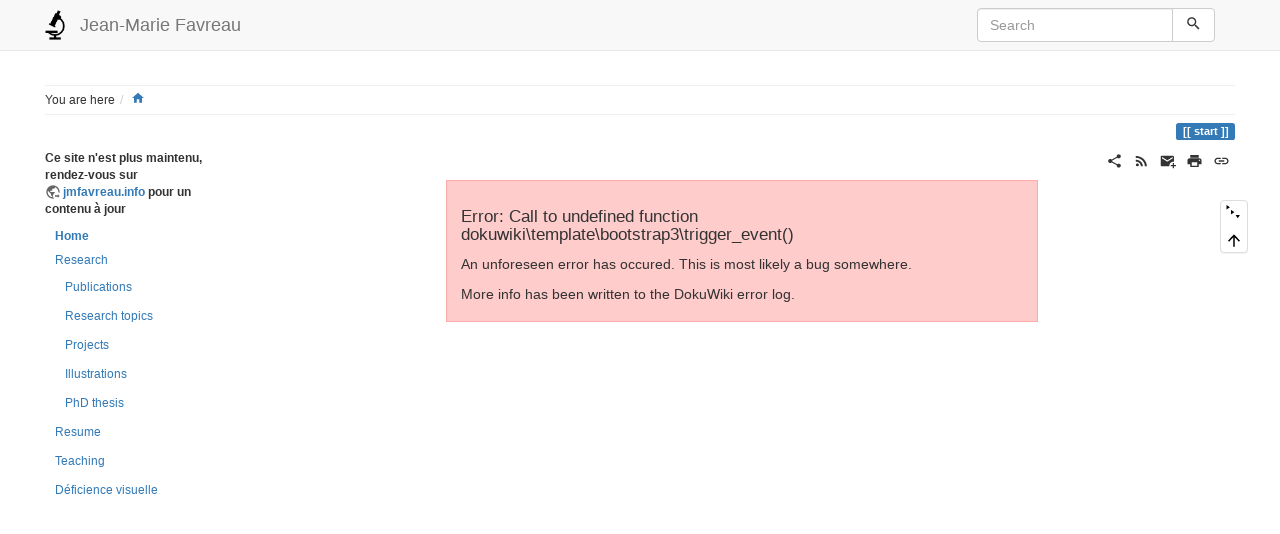

--- FILE ---
content_type: application/javascript; charset=utf-8
request_url: http://old.jmfavreau.info/lib/exe/js.php?t=bootstrap3&tseed=6b824b6f013679ca8398d210a5f6e3e6
body_size: 66712
content:
var DOKU_BASE   = '/';var DOKU_TPL    = '/lib/tpl/bootstrap3/';var DOKU_COOKIE_PARAM = {"path":"\/","secure":false};Object.defineProperty(window, 'DOKU_UHN', { get: function() {console.warn('Using DOKU_UHN is deprecated. Please use JSINFO.useHeadingNavigation instead');return JSINFO.useHeadingNavigation; } });Object.defineProperty(window, 'DOKU_UHC', { get: function() {console.warn('Using DOKU_UHC is deprecated. Please use JSINFO.useHeadingContent instead');return JSINFO.useHeadingContent; } });LANG = {"search_toggle_tools":"Toggle Search Tools","willexpire":"Your lock for editing this page is about to expire in a minute.\\nTo avoid conflicts use the preview button to reset the locktimer.","notsavedyet":"Unsaved changes will be lost.","searchmedia":"Search for files","keepopen":"Keep window open on selection","hidedetails":"Hide Details","mediatitle":"Link settings","mediadisplay":"Link type","mediaalign":"Alignment","mediasize":"Image size","mediatarget":"Link target","mediaclose":"Close","mediainsert":"Insert","mediadisplayimg":"Show the image.","mediadisplaylnk":"Show only the link.","mediasmall":"Small version","mediamedium":"Medium version","medialarge":"Large version","mediaoriginal":"Original version","medialnk":"Link to detail page","mediadirect":"Direct link to original","medianolnk":"No link","medianolink":"Do not link the image","medialeft":"Align the image on the left.","mediaright":"Align the image on the right.","mediacenter":"Align the image in the middle.","medianoalign":"Use no align.","nosmblinks":"Linking to Windows shares only works in Microsoft Internet Explorer.\\nYou still can copy and paste the link.","linkwiz":"Link Wizard","linkto":"Link to:","del_confirm":"Really delete selected item(s)?","restore_confirm":"Really restore this version?","media_diff":"View differences:","media_diff_both":"Side by Side","media_diff_opacity":"Shine-through","media_diff_portions":"Swipe","media_select":"Select files\u2026","media_upload_btn":"Upload","media_done_btn":"Done","media_drop":"Drop files here to upload","media_cancel":"remove","media_overwrt":"Overwrite existing files","data_insecure":"WARNING: It seems your data directory is not properly secured. Please read about <a href=\"https:\/\/www.dokuwiki.org\/security#web_access_security\">Web Access Security in DokuWiki<\/a>.","plugins":{"extension":{"reallydel":"Really uninstall this extension?","display_viewoptions":"View Options:","display_enabled":"enabled","display_disabled":"disabled","display_updatable":"updatable"},"logviewer":{"filter":"Filter Loglines:"},"move":{"rename":"Rename","cancel":"Cancel","newname":"New name:","inprogress":"renaming page and adjusting links...","complete":"Move operation finished.","renameitem":"Rename this item","add":"Create a new namespace","duplicate":"Sorry, \"%s\" already exists in this namespace."},"styling":{"loader":"Preview is loading...<br \/>if this does not goes away, your values may be faulty","popup":"Open as a popup"}}};
var toolbar = [{"type":"format","title":"Bold Text","icon":"bold.png","key":"b","open":"**","close":"**","block":false},{"type":"format","title":"Italic Text","icon":"italic.png","key":"i","open":"\/\/","close":"\/\/","block":false},{"type":"format","title":"Underlined Text","icon":"underline.png","key":"u","open":"__","close":"__","block":false},{"type":"format","title":"Monospaced Text","icon":"mono.png","key":"m","open":"''","close":"''","block":false},{"type":"format","title":"Strike-through Text","icon":"strike.png","key":"d","open":"<del>","close":"<\/del>","block":false},{"type":"autohead","title":"Same Level Headline","icon":"hequal.png","key":"8","text":"Headline","mod":0,"block":true},{"type":"autohead","title":"Lower Headline","icon":"hminus.png","key":"9","text":"Headline","mod":1,"block":true},{"type":"autohead","title":"Higher Headline","icon":"hplus.png","key":"0","text":"Headline","mod":-1,"block":true},{"type":"picker","title":"Select Headline","icon":"h.png","class":"pk_hl","list":[{"type":"format","title":"Level 1 Headline","icon":"h1.png","key":"1","open":"====== ","close":" ======\\n"},{"type":"format","title":"Level 2 Headline","icon":"h2.png","key":"2","open":"===== ","close":" =====\\n"},{"type":"format","title":"Level 3 Headline","icon":"h3.png","key":"3","open":"==== ","close":" ====\\n"},{"type":"format","title":"Level 4 Headline","icon":"h4.png","key":"4","open":"=== ","close":" ===\\n"},{"type":"format","title":"Level 5 Headline","icon":"h5.png","key":"5","open":"== ","close":" ==\\n"}],"block":true},{"type":"linkwiz","title":"Internal Link","icon":"link.png","key":"l","open":"[[","close":"]]","block":false},{"type":"format","title":"External Link","icon":"linkextern.png","open":"[[","close":"]]","sample":"http:\/\/example.com|External Link","block":false},{"type":"formatln","title":"Ordered List Item","icon":"ol.png","open":"  - ","close":"","key":"-","block":true},{"type":"formatln","title":"Unordered List Item","icon":"ul.png","open":"  * ","close":"","key":".","block":true},{"type":"insert","title":"Horizontal Rule","icon":"hr.png","insert":"\\n----\\n","block":true},{"type":"mediapopup","title":"Add Images and other files (opens in a new window)","icon":"image.png","url":"lib\/exe\/mediamanager.php?ns=","name":"mediaselect","options":"width=750,height=500,left=20,top=20,scrollbars=yes,resizable=yes","block":false},{"type":"picker","title":"Smileys","icon":"smiley.png","list":{"8-)":"cool.svg","8-O":"eek.svg","8-o":"eek.svg",":-(":"sad.svg",":-)":"smile.svg","=)":"smile2.svg",":-\/":"doubt.svg",":-\\":"doubt2.svg",":-?":"confused.svg",":-D":"biggrin.svg",":-P":"razz.svg",":-o":"surprised.svg",":-O":"surprised.svg",":-x":"silenced.svg",":-X":"silenced.svg",":-|":"neutral.svg",";-)":"wink.svg","m(":"facepalm.svg","^_^":"fun.svg",":?:":"question.svg",":!:":"exclaim.svg","LOL":"lol.svg","FIXME":"fixme.svg","DELETEME":"deleteme.svg"},"icobase":"smileys","block":false},{"type":"picker","title":"Special Chars","icon":"chars.png","list":["\u00c0","\u00e0","\u00c1","\u00e1","\u00c2","\u00e2","\u00c3","\u00e3","\u00c4","\u00e4","\u01cd","\u01ce","\u0102","\u0103","\u00c5","\u00e5","\u0100","\u0101","\u0104","\u0105","\u00c6","\u00e6","\u0106","\u0107","\u00c7","\u00e7","\u010c","\u010d","\u0108","\u0109","\u010a","\u010b","\u00d0","\u0111","\u00f0","\u010e","\u010f","\u00c8","\u00e8","\u00c9","\u00e9","\u00ca","\u00ea","\u00cb","\u00eb","\u011a","\u011b","\u0112","\u0113","\u0116","\u0117","\u0118","\u0119","\u0122","\u0123","\u011c","\u011d","\u011e","\u011f","\u0120","\u0121","\u0124","\u0125","\u00cc","\u00ec","\u00cd","\u00ed","\u00ce","\u00ee","\u00cf","\u00ef","\u01cf","\u01d0","\u012a","\u012b","\u0130","\u0131","\u012e","\u012f","\u0134","\u0135","\u0136","\u0137","\u0139","\u013a","\u013b","\u013c","\u013d","\u013e","\u0141","\u0142","\u013f","\u0140","\u0143","\u0144","\u00d1","\u00f1","\u0145","\u0146","\u0147","\u0148","\u00d2","\u00f2","\u00d3","\u00f3","\u00d4","\u00f4","\u00d5","\u00f5","\u00d6","\u00f6","\u01d1","\u01d2","\u014c","\u014d","\u0150","\u0151","\u0152","\u0153","\u00d8","\u00f8","\u0154","\u0155","\u0156","\u0157","\u0158","\u0159","\u015a","\u015b","\u015e","\u015f","\u0160","\u0161","\u015c","\u015d","\u0162","\u0163","\u0164","\u0165","\u00d9","\u00f9","\u00da","\u00fa","\u00db","\u00fb","\u00dc","\u00fc","\u01d3","\u01d4","\u016c","\u016d","\u016a","\u016b","\u016e","\u016f","\u01d6","\u01d8","\u01da","\u01dc","\u0172","\u0173","\u0170","\u0171","\u0174","\u0175","\u00dd","\u00fd","\u0178","\u00ff","\u0176","\u0177","\u0179","\u017a","\u017d","\u017e","\u017b","\u017c","\u00de","\u00fe","\u00df","\u0126","\u0127","\u00bf","\u00a1","\u00a2","\u00a3","\u00a4","\u00a5","\u20ac","\u00a6","\u00a7","\u00aa","\u00ac","\u00af","\u00b0","\u00b1","\u00f7","\u2030","\u00bc","\u00bd","\u00be","\u00b9","\u00b2","\u00b3","\u00b5","\u00b6","\u2020","\u2021","\u00b7","\u2022","\u00ba","\u2200","\u2202","\u2203","\u018f","\u0259","\u2205","\u2207","\u2208","\u2209","\u220b","\u220f","\u2211","\u203e","\u2212","\u2217","\u00d7","\u2044","\u221a","\u221d","\u221e","\u2220","\u2227","\u2228","\u2229","\u222a","\u222b","\u2234","\u223c","\u2245","\u2248","\u2260","\u2261","\u2264","\u2265","\u2282","\u2283","\u2284","\u2286","\u2287","\u2295","\u2297","\u22a5","\u22c5","\u25ca","\u2118","\u2111","\u211c","\u2135","\u2660","\u2663","\u2665","\u2666","\u03b1","\u03b2","\u0393","\u03b3","\u0394","\u03b4","\u03b5","\u03b6","\u03b7","\u0398","\u03b8","\u03b9","\u03ba","\u039b","\u03bb","\u03bc","\u039e","\u03be","\u03a0","\u03c0","\u03c1","\u03a3","\u03c3","\u03a4","\u03c4","\u03c5","\u03a6","\u03c6","\u03c7","\u03a8","\u03c8","\u03a9","\u03c9","\u2605","\u2606","\u260e","\u261a","\u261b","\u261c","\u261d","\u261e","\u261f","\u2639","\u263a","\u2714","\u2718","\u201e","\u201c","\u201d","\u201a","\u2018","\u2019","\u00ab","\u00bb","\u2039","\u203a","\u2014","\u2013","\u2026","\u2190","\u2191","\u2192","\u2193","\u2194","\u21d0","\u21d1","\u21d2","\u21d3","\u21d4","\u00a9","\u2122","\u00ae","\u2032","\u2033","[","]","{","}","~","(",")","%","\u00a7","$","#","|","@"],"block":false},{"type":"signature","title":"Insert Signature","icon":"sig.png","key":"y","block":false},{"type":"picker","title":"Font color","icon":"\/lib\/plugins\/typography\/images\/fontcolor\/picker.png","list":[{"type":"format","title":"Yellow","icon":"\/lib\/plugins\/typography\/images\/fontcolor\/color-icon.php?color=ffff00","open":"<fc #ffff00>","close":"<\/fc>"},{"type":"format","title":"Red","icon":"\/lib\/plugins\/typography\/images\/fontcolor\/color-icon.php?color=ff0000","open":"<fc #ff0000>","close":"<\/fc>"},{"type":"format","title":"Orange","icon":"\/lib\/plugins\/typography\/images\/fontcolor\/color-icon.php?color=ffa500","open":"<fc #ffa500>","close":"<\/fc>"},{"type":"format","title":"Salmon","icon":"\/lib\/plugins\/typography\/images\/fontcolor\/color-icon.php?color=fa8072","open":"<fc #fa8072>","close":"<\/fc>"},{"type":"format","title":"Pink","icon":"\/lib\/plugins\/typography\/images\/fontcolor\/color-icon.php?color=ffc0cb","open":"<fc #ffc0cb>","close":"<\/fc>"},{"type":"format","title":"Plum","icon":"\/lib\/plugins\/typography\/images\/fontcolor\/color-icon.php?color=dda0dd","open":"<fc #dda0dd>","close":"<\/fc>"},{"type":"format","title":"Purple","icon":"\/lib\/plugins\/typography\/images\/fontcolor\/color-icon.php?color=800080","open":"<fc #800080>","close":"<\/fc>"},{"type":"format","title":"Fuchsia","icon":"\/lib\/plugins\/typography\/images\/fontcolor\/color-icon.php?color=ff00ff","open":"<fc #ff00ff>","close":"<\/fc>"},{"type":"format","title":"Silver","icon":"\/lib\/plugins\/typography\/images\/fontcolor\/color-icon.php?color=c0c0c0","open":"<fc #c0c0c0>","close":"<\/fc>"},{"type":"format","title":"Aqua","icon":"\/lib\/plugins\/typography\/images\/fontcolor\/color-icon.php?color=00ffff","open":"<fc #00ffff>","close":"<\/fc>"},{"type":"format","title":"Teal","icon":"\/lib\/plugins\/typography\/images\/fontcolor\/color-icon.php?color=008080","open":"<fc #008080>","close":"<\/fc>"},{"type":"format","title":"Cornflower","icon":"\/lib\/plugins\/typography\/images\/fontcolor\/color-icon.php?color=6495ed","open":"<fc #6495ed>","close":"<\/fc>"},{"type":"format","title":"Sky Blue","icon":"\/lib\/plugins\/typography\/images\/fontcolor\/color-icon.php?color=87ceeb","open":"<fc #87ceeb>","close":"<\/fc>"},{"type":"format","title":"Aquamarine","icon":"\/lib\/plugins\/typography\/images\/fontcolor\/color-icon.php?color=7fffd4","open":"<fc #7fffd4>","close":"<\/fc>"},{"type":"format","title":"Pale Green","icon":"\/lib\/plugins\/typography\/images\/fontcolor\/color-icon.php?color=98fb98","open":"<fc #98fb98>","close":"<\/fc>"},{"type":"format","title":"Lime","icon":"\/lib\/plugins\/typography\/images\/fontcolor\/color-icon.php?color=00ff00","open":"<fc #00ff00>","close":"<\/fc>"},{"type":"format","title":"Green","icon":"\/lib\/plugins\/typography\/images\/fontcolor\/color-icon.php?color=008000","open":"<fc #008000>","close":"<\/fc>"},{"type":"format","title":"Olive","icon":"\/lib\/plugins\/typography\/images\/fontcolor\/color-icon.php?color=808000","open":"<fc #808000>","close":"<\/fc>"},{"type":"format","title":"Indian Red","icon":"\/lib\/plugins\/typography\/images\/fontcolor\/color-icon.php?color=cd5c5c","open":"<fc #cd5c5c>","close":"<\/fc>"},{"type":"format","title":"Khaki","icon":"\/lib\/plugins\/typography\/images\/fontcolor\/color-icon.php?color=f0e68c","open":"<fc #f0e68c>","close":"<\/fc>"},{"type":"format","title":"Powder Blue","icon":"\/lib\/plugins\/typography\/images\/fontcolor\/color-icon.php?color=b0e0e6","open":"<fc #b0e0e6>","close":"<\/fc>"},{"type":"format","title":"Sandy Brown","icon":"\/lib\/plugins\/typography\/images\/fontcolor\/color-icon.php?color=f4a460","open":"<fc #f4a460>","close":"<\/fc>"},{"type":"format","title":"Steel Blue","icon":"\/lib\/plugins\/typography\/images\/fontcolor\/color-icon.php?color=4682b4","open":"<fc #4682b4>","close":"<\/fc>"},{"type":"format","title":"Thistle","icon":"\/lib\/plugins\/typography\/images\/fontcolor\/color-icon.php?color=d8bfd8","open":"<fc #d8bfd8>","close":"<\/fc>"},{"type":"format","title":"Yellow Green","icon":"\/lib\/plugins\/typography\/images\/fontcolor\/color-icon.php?color=9acd32","open":"<fc #9acd32>","close":"<\/fc>"},{"type":"format","title":"Dark Violet","icon":"\/lib\/plugins\/typography\/images\/fontcolor\/color-icon.php?color=9400d3","open":"<fc #9400d3>","close":"<\/fc>"},{"type":"format","title":"Maroon","icon":"\/lib\/plugins\/typography\/images\/fontcolor\/color-icon.php?color=800000","open":"<fc #800000>","close":"<\/fc>"}]},{"type":"picker","title":"Font size","icon":"\/lib\/plugins\/typography\/images\/fontsize\/picker.png","list":[{"type":"format","title":"Tiny Text","sample":"This is a tiny text","icon":"\/lib\/plugins\/typography\/images\/fontsize\/xxs.png","open":"<fs xx-small>","close":"<\/fs>"},{"type":"format","title":"Very Small Text","sample":"This is a very small text","icon":"\/lib\/plugins\/typography\/images\/fontsize\/xs.png","open":"<fs x-small>","close":"<\/fs>"},{"type":"format","title":"Small Text","sample":"This is a small text","icon":"\/lib\/plugins\/typography\/images\/fontsize\/s.png","open":"<fs small>","close":"<\/fs>"},{"type":"format","title":"Medium Text (is bigger than default)","sample":"This is a medium size text","icon":"\/lib\/plugins\/typography\/images\/fontsize\/m.png","open":"<fs medium>","close":"<\/fs>"},{"type":"format","title":"Large Text","sample":"This is a large text","icon":"\/lib\/plugins\/typography\/images\/fontsize\/l.png","open":"<fs large>","close":"<\/fs>"},{"type":"format","title":"Very Large Text","sample":"This is a very large text","icon":"\/lib\/plugins\/typography\/images\/fontsize\/xl.png","open":"<fs x-large>","close":"<\/fs>"},{"type":"format","title":"Huge Text","sample":"This is a huge text","icon":"\/lib\/plugins\/typography\/images\/fontsize\/xxl.png","open":"<fs xx-large>","close":"<\/fs>"},{"type":"format","title":"Smaller than default text","sample":"This text is smaller than default text","icon":"\/lib\/plugins\/typography\/images\/fontsize\/smaller.png","open":"<fs smaller>","close":"<\/fs>"},{"type":"format","title":"Larger than default text","sample":"","icon":"\/lib\/plugins\/typography\/images\/fontsize\/larger.png","open":"<fs larger>","close":"<\/fs>"}]},{"type":"picker","title":"Font family","icon":"\/lib\/plugins\/typography\/images\/fontfamily\/picker.png","list":[{"type":"format","title":"Serif","sample":"","icon":"\/lib\/plugins\/typography\/images\/fontfamily\/serif.png","open":"<ff serif>","close":"<\/ff>"},{"type":"format","title":"Sans-serif","sample":"","icon":"\/lib\/plugins\/typography\/images\/fontfamily\/sans-serif.png","open":"<ff sans-serif>","close":"<\/ff>"}]},{"type":"picker","title":"Wrap Plugin","icon":"..\/..\/plugins\/wrap\/images\/toolbar\/picker.png","list":[{"type":"format","title":"columns","icon":"..\/..\/plugins\/wrap\/images\/toolbar\/column.png","open":"<WRAP group>\\n<WRAP half column>\\n","close":"\\n<\/WRAP>\\n\\n<WRAP half column>\\n\\n<\/WRAP>\\n<\/WRAP>\\n"},{"type":"format","title":"simple centered box","icon":"..\/..\/plugins\/wrap\/images\/toolbar\/box.png","open":"<WRAP center round box 60%>\\n","close":"\\n<\/WRAP>\\n"},{"type":"format","title":"info box","icon":"..\/..\/plugins\/wrap\/images\/note\/16\/info.png","open":"<WRAP center round info 60%>\\n","close":"\\n<\/WRAP>\\n"},{"type":"format","title":"tip box","icon":"..\/..\/plugins\/wrap\/images\/note\/16\/tip.png","open":"<WRAP center round tip 60%>\\n","close":"\\n<\/WRAP>\\n"},{"type":"format","title":"important box","icon":"..\/..\/plugins\/wrap\/images\/note\/16\/important.png","open":"<WRAP center round important 60%>\\n","close":"\\n<\/WRAP>\\n"},{"type":"format","title":"alert box","icon":"..\/..\/plugins\/wrap\/images\/note\/16\/alert.png","open":"<WRAP center round alert 60%>\\n","close":"\\n<\/WRAP>\\n"},{"type":"format","title":"help box","icon":"..\/..\/plugins\/wrap\/images\/note\/16\/help.png","open":"<WRAP center round help 60%>\\n","close":"\\n<\/WRAP>\\n"},{"type":"format","title":"download box","icon":"..\/..\/plugins\/wrap\/images\/note\/16\/download.png","open":"<WRAP center round download 60%>\\n","close":"\\n<\/WRAP>\\n"},{"type":"format","title":"todo box","icon":"..\/..\/plugins\/wrap\/images\/note\/16\/todo.png","open":"<WRAP center round todo 60%>\\n","close":"\\n<\/WRAP>\\n"},{"type":"insert","title":"clear floats","icon":"..\/..\/plugins\/wrap\/images\/toolbar\/clear.png","insert":"<WRAP clear\/>\\n"},{"type":"format","title":"especially emphasised","icon":"..\/..\/plugins\/wrap\/images\/toolbar\/em.png","open":"<wrap em>","close":"<\/wrap>"},{"type":"format","title":"highlighted","icon":"..\/..\/plugins\/wrap\/images\/toolbar\/hi.png","open":"<wrap hi>","close":"<\/wrap>"},{"type":"format","title":"less significant","icon":"..\/..\/plugins\/wrap\/images\/toolbar\/lo.png","open":"<wrap lo>","close":"<\/wrap>"}]}];


/* XXXXXXXXXX begin of lib/scripts/jquery/jquery.cookie.js XXXXXXXXXX */

/*!
 * jQuery Cookie Plugin v1.4.1
 * https://github.com/carhartl/jquery-cookie
 *
 * Copyright 2013 Klaus Hartl
 * Released under the MIT license
 */
(function (factory) {
	if (typeof define === 'function' && define.amd) {
		// AMD
		define(['jquery'], factory);
	} else if (typeof exports === 'object') {
		// CommonJS
		factory(require('jquery'));
	} else {
		// Browser globals
		factory(jQuery);
	}
}(function ($) {

	var pluses = /\+/g;

	function encode(s) {
		return config.raw ? s : encodeURIComponent(s);
	}

	function decode(s) {
		return config.raw ? s : decodeURIComponent(s);
	}

	function stringifyCookieValue(value) {
		return encode(config.json ? JSON.stringify(value) : String(value));
	}

	function parseCookieValue(s) {
		if (s.indexOf('"') === 0) {
			// This is a quoted cookie as according to RFC2068, unescape...
			s = s.slice(1, -1).replace(/\\"/g, '"').replace(/\\\\/g, '\\');
		}

		try {
			// Replace server-side written pluses with spaces.
			// If we can't decode the cookie, ignore it, it's unusable.
			// If we can't parse the cookie, ignore it, it's unusable.
			s = decodeURIComponent(s.replace(pluses, ' '));
			return config.json ? JSON.parse(s) : s;
		} catch(e) {}
	}

	function read(s, converter) {
		var value = config.raw ? s : parseCookieValue(s);
		return $.isFunction(converter) ? converter(value) : value;
	}

	var config = $.cookie = function (key, value, options) {

		// Write

		if (value !== undefined && !$.isFunction(value)) {
			options = $.extend({}, config.defaults, options);

			if (typeof options.expires === 'number') {
				var days = options.expires, t = options.expires = new Date();
				t.setTime(+t + days * 864e+5);
			}

			return (document.cookie = [
				encode(key), '=', stringifyCookieValue(value),
				options.expires ? '; expires=' + options.expires.toUTCString() : '', // use expires attribute, max-age is not supported by IE
				options.path    ? '; path=' + options.path : '',
				options.domain  ? '; domain=' + options.domain : '',
				options.secure  ? '; secure' : ''
			].join(''));
		}

		// Read

		var result = key ? undefined : {};

		// To prevent the for loop in the first place assign an empty array
		// in case there are no cookies at all. Also prevents odd result when
		// calling $.cookie().
		var cookies = document.cookie ? document.cookie.split('; ') : [];

		for (var i = 0, l = cookies.length; i < l; i++) {
			var parts = cookies[i].split('=');
			var name = decode(parts.shift());
			var cookie = parts.join('=');

			if (key && key === name) {
				// If second argument (value) is a function it's a converter...
				result = read(cookie, value);
				break;
			}

			// Prevent storing a cookie that we couldn't decode.
			if (!key && (cookie = read(cookie)) !== undefined) {
				result[name] = cookie;
			}
		}

		return result;
	};

	config.defaults = {};

	$.removeCookie = function (key, options) {
		if ($.cookie(key) === undefined) {
			return false;
		}

		// Must not alter options, thus extending a fresh object...
		$.cookie(key, '', $.extend({}, options, { expires: -1 }));
		return !$.cookie(key);
	};

}));



/* XXXXXXXXXX end of lib/scripts/jquery/jquery.cookie.js XXXXXXXXXX */



/* XXXXXXXXXX begin of lib/scripts/fileuploader.js XXXXXXXXXX */

/**
 * http://github.com/valums/file-uploader
 *
 * Multiple file upload component with progress-bar, drag-and-drop.
 * © 2010 Andrew Valums ( andrew(at)valums.com )
 *
 * Licensed under GNU GPL 2 or later and GNU LGPL 2 or later, see license.txt.
 */

//
// Helper functions
//

var qq = qq || {};

/**
 * Adds all missing properties from second obj to first obj
 */
qq.extend = function(first, second){
    for (var prop in second){
        first[prop] = second[prop];
    }
};

/**
 * Searches for a given element in the array, returns -1 if it is not present.
 * @param {Number} [from] The index at which to begin the search
 */
qq.indexOf = function(arr, elt, from){
    if (arr.indexOf) return arr.indexOf(elt, from);

    from = from || 0;
    var len = arr.length;

    if (from < 0) from += len;

    for (; from < len; from++){
        if (from in arr && arr[from] === elt){
            return from;
        }
    }
    return -1;
};

qq.getUniqueId = (function(){
    var id = 0;
    return function(){ return id++; };
})();

//
// Events

qq.attach = function(element, type, fn){
    if (element.addEventListener){
        element.addEventListener(type, fn, false);
    } else if (element.attachEvent){
        element.attachEvent('on' + type, fn);
    }
};
qq.detach = function(element, type, fn){
    if (element.removeEventListener){
        element.removeEventListener(type, fn, false);
    } else if (element.attachEvent){
        element.detachEvent('on' + type, fn);
    }
};

qq.preventDefault = function(e){
    if (e.preventDefault){
        e.preventDefault();
    } else{
        e.returnValue = false;
    }
};

//
// Node manipulations

/**
 * Insert node a before node b.
 */
qq.insertBefore = function(a, b){
    b.parentNode.insertBefore(a, b);
};
qq.remove = function(element){
    element.parentNode.removeChild(element);
};

qq.contains = function(parent, descendant){
    // compareposition returns false in this case
    if (parent == descendant) return true;

    if (parent.contains){
        return parent.contains(descendant);
    } else {
        return !!(descendant.compareDocumentPosition(parent) & 8);
    }
};

/**
 * Creates and returns element from html string
 * Uses innerHTML to create an element
 */
qq.toElement = (function(){
    var div = document.createElement('div');
    return function(html){
        div.innerHTML = html;
        var element = div.firstChild;
        div.removeChild(element);
        return element;
    };
})();

//
// Node properties and attributes

/**
 * Sets styles for an element.
 * Fixes opacity in IE6-8.
 */
qq.css = function(element, styles){
    if (styles.opacity != null){
        if (typeof element.style.opacity != 'string' && typeof(element.filters) != 'undefined'){
            styles.filter = 'alpha(opacity=' + Math.round(100 * styles.opacity) + ')';
        }
    }
    qq.extend(element.style, styles);
};
qq.hasClass = function(element, name){
    var re = new RegExp('(^| )' + name + '( |$)');
    return re.test(element.className);
};
qq.addClass = function(element, name){
    if (!qq.hasClass(element, name)){
        element.className += ' ' + name;
    }
};
qq.removeClass = function(element, name){
    var re = new RegExp('(^| )' + name + '( |$)');
    element.className = element.className.replace(re, ' ').replace(/^\s+|\s+$/g, "");
};
qq.setText = function(element, text){
    element.innerText = text;
    element.textContent = text;
};

//
// Selecting elements

qq.children = function(element){
    var children = [],
    child = element.firstChild;

    while (child){
        if (child.nodeType == 1){
            children.push(child);
        }
        child = child.nextSibling;
    }

    return children;
};

qq.getByClass = function(element, className){
    if (element.querySelectorAll){
        return element.querySelectorAll('.' + className);
    }

    var result = [];
    var candidates = element.getElementsByTagName("*");
    var len = candidates.length;

    for (var i = 0; i < len; i++){
        if (qq.hasClass(candidates[i], className)){
            result.push(candidates[i]);
        }
    }
    return result;
};

/**
 * obj2url() takes a json-object as argument and generates
 * a querystring. pretty much like jQuery.param()
 *
 * how to use:
 *
 *    `qq.obj2url({a:'b',c:'d'},'http://any.url/upload?otherParam=value');`
 *
 * will result in:
 *
 *    `http://any.url/upload?otherParam=value&a=b&c=d`
 *
 * @param  Object JSON-Object
 * @param  String current querystring-part
 * @return String encoded querystring
 */
qq.obj2url = function(obj, temp, prefixDone){
    var uristrings = [],
        prefix = '&',
        add = function(nextObj, i){
            var nextTemp = temp
                ? (/\[\]$/.test(temp)) // prevent double-encoding
                   ? temp
                   : temp+'['+i+']'
                : i;
            if ((nextTemp != 'undefined') && (i != 'undefined')) {
                uristrings.push(
                    (typeof nextObj === 'object')
                        ? qq.obj2url(nextObj, nextTemp, true)
                        : (Object.prototype.toString.call(nextObj) === '[object Function]')
                            ? encodeURIComponent(nextTemp) + '=' + encodeURIComponent(nextObj())
                            : encodeURIComponent(nextTemp) + '=' + encodeURIComponent(nextObj)
                );
            }
        };

    if (!prefixDone && temp) {
      prefix = (/\?/.test(temp)) ? (/\?$/.test(temp)) ? '' : '&' : '?';
      uristrings.push(temp);
      uristrings.push(qq.obj2url(obj));
    } else if ((Object.prototype.toString.call(obj) === '[object Array]') && (typeof obj != 'undefined') ) {
        // we wont use a for-in-loop on an array (performance)
        for (var i = 0, len = obj.length; i < len; ++i){
            add(obj[i], i);
        }
    } else if ((typeof obj != 'undefined') && (obj !== null) && (typeof obj === "object")){
        // for anything else but a scalar, we will use for-in-loop
        for (var i in obj){
            if(obj.hasOwnProperty(i) && typeof obj[i] != 'function') {
                add(obj[i], i);
            }
        }
    } else {
        uristrings.push(encodeURIComponent(temp) + '=' + encodeURIComponent(obj));
    }

    return uristrings.join(prefix)
                     .replace(/^&/, '')
                     .replace(/%20/g, '+');
};

//
//
// Uploader Classes
//
//

var qq = qq || {};

/**
 * Creates upload button, validates upload, but doesn't create file list or dd.
 */
qq.FileUploaderBasic = function(o){
    this._options = {
        // set to true to see the server response
        debug: false,
        action: '/server/upload',
        params: {},
        button: null,
        multiple: true,
        maxConnections: 3,
        // validation
        allowedExtensions: [],
        sizeLimit: 0,
        minSizeLimit: 0,
        // events
        // return false to cancel submit
        onSubmit: function(id, fileName){},
        onProgress: function(id, fileName, loaded, total){},
        onComplete: function(id, fileName, responseJSON){},
        onCancel: function(id, fileName){},
        // messages
        messages: {
            typeError: "{file} has invalid extension. Only {extensions} are allowed.",
            sizeError: "{file} is too large, maximum file size is {sizeLimit}.",
            minSizeError: "{file} is too small, minimum file size is {minSizeLimit}.",
            emptyError: "{file} is empty, please select files again without it.",
            onLeave: "The files are being uploaded, if you leave now the upload will be cancelled."
        },
        showMessage: function(message){
            alert(message);
        }
    };
    qq.extend(this._options, o);

    // number of files being uploaded
    this._filesInProgress = 0;
    this._handler = this._createUploadHandler();

    if (this._options.button){
        this._button = this._createUploadButton(this._options.button);
    }

    this._preventLeaveInProgress();
};

qq.FileUploaderBasic.prototype = {
    setParams: function(params){
        this._options.params = params;
    },
    getInProgress: function(){
        return this._filesInProgress;
    },
    _createUploadButton: function(element){
        var self = this;

        return new qq.UploadButton({
            element: element,
            multiple: this._options.multiple && qq.UploadHandlerXhr.isSupported(),
            onChange: function(input){
                self._onInputChange(input);
            }
        });
    },
    _createUploadHandler: function(){
        var self = this,
            handlerClass;

        if(qq.UploadHandlerXhr.isSupported()){
            handlerClass = 'UploadHandlerXhr';
        } else {
            handlerClass = 'UploadHandlerForm';
        }

        var handler = new qq[handlerClass]({
            debug: this._options.debug,
            action: this._options.action,
            maxConnections: this._options.maxConnections,
            onProgress: function(id, fileName, loaded, total){
                self._onProgress(id, fileName, loaded, total);
                self._options.onProgress(id, fileName, loaded, total);
            },
            onComplete: function(id, fileName, result){
                self._onComplete(id, fileName, result);
                self._options.onComplete(id, fileName, result);
            },
            onCancel: function(id, fileName){
                self._onCancel(id, fileName);
                self._options.onCancel(id, fileName);
            }
        });

        return handler;
    },
    _preventLeaveInProgress: function(){
        var self = this;

        qq.attach(window, 'beforeunload', function(e){
            if (!self._filesInProgress){return;}

            var e = e || window.event;
            // for ie, ff
            e.returnValue = self._options.messages.onLeave;
            // for webkit
            return self._options.messages.onLeave;
        });
    },
    _onSubmit: function(id, fileName){
        this._filesInProgress++;
    },
    _onProgress: function(id, fileName, loaded, total){
    },
    _onComplete: function(id, fileName, result){
        this._filesInProgress--;
        if (result.error){
            this._options.showMessage(result.error);
        }
    },
    _onCancel: function(id, fileName){
        this._filesInProgress--;
    },
    _onInputChange: function(input){
        if (this._handler instanceof qq.UploadHandlerXhr){
            this._uploadFileList(input.files);
        } else {
            if (this._validateFile(input)){
                this._uploadFile(input);
            }
        }
        this._button.reset();
    },
    _uploadFileList: function(files){
        for (var i=0; i<files.length; i++){
            if ( !this._validateFile(files[i])){
                return;
            }
        }

        for (var i=0; i<files.length; i++){
            this._uploadFile(files[i]);
        }
    },
    _uploadFile: function(fileContainer){
        var id = this._handler.add(fileContainer);
        var fileName = this._handler.getName(id);

        if (this._options.onSubmit(id, fileName) !== false){
            this._onSubmit(id, fileName);
            this._handler.upload(id, this._options.params);
        }
    },
    _validateFile: function(file){
        var name, size;

        if (file.value){
            // it is a file input
            // get input value and remove path to normalize
            name = file.value.replace(/.*(\/|\\)/, "");
        } else {
            // fix missing properties in Safari
            name = file.fileName != null ? file.fileName : file.name;
            size = file.fileSize != null ? file.fileSize : file.size;
        }

        if (! this._isAllowedExtension(name)){
            this._error('typeError', name);
            return false;

        } else if (size === 0){
            this._error('emptyError', name);
            return false;

        } else if (size && this._options.sizeLimit && size > this._options.sizeLimit){
            this._error('sizeError', name);
            return false;

        } else if (size && size < this._options.minSizeLimit){
            this._error('minSizeError', name);
            return false;
        }

        return true;
    },
    _error: function(code, fileName){
        var message = this._options.messages[code];
        function r(name, replacement){ message = message.replace(name, replacement); }

        r('{file}', this._formatFileName(fileName));
        r('{extensions}', this._options.allowedExtensions.join(', '));
        r('{sizeLimit}', this._formatSize(this._options.sizeLimit));
        r('{minSizeLimit}', this._formatSize(this._options.minSizeLimit));

        this._options.showMessage(message);
    },
    _formatFileName: function(name){
        if (name.length > 33){
            name = name.slice(0, 19) + '...' + name.slice(-13);
        }
        return name;
    },
    _isAllowedExtension: function(fileName){
        var ext = (-1 !== fileName.indexOf('.')) ? fileName.replace(/.*[.]/, '').toLowerCase() : '';
        var allowed = this._options.allowedExtensions;

        if (!allowed.length){return true;}

        for (var i=0; i<allowed.length; i++){
            if (allowed[i].toLowerCase() == ext){ return true;}
        }

        return false;
    },
    _formatSize: function(bytes){
        var i = -1;
        do {
            bytes = bytes / 1024;
            i++;
        } while (bytes > 99);

        return Math.max(bytes, 0.1).toFixed(1) + ['kB', 'MB', 'GB', 'TB', 'PB', 'EB'][i];
    }
};


/**
 * Class that creates upload widget with drag-and-drop and file list
 * @inherits qq.FileUploaderBasic
 */
qq.FileUploader = function(o){
    // call parent constructor
    qq.FileUploaderBasic.apply(this, arguments);

    // additional options
    qq.extend(this._options, {
        element: null,
        // if set, will be used instead of qq-upload-list in template
        listElement: null,

        template: '<div class="qq-uploader">' +
                '<div class="qq-upload-drop-area"><span>Drop files here to upload</span></div>' +
                '<div class="qq-upload-button">Upload a file</div>' +
                '<ul class="qq-upload-list"></ul>' +
             '</div>',

        // template for one item in file list
        fileTemplate: '<li>' +
                '<span class="qq-upload-file"></span>' +
                '<span class="qq-upload-spinner"></span>' +
                '<span class="qq-upload-size"></span>' +
                '<a class="qq-upload-cancel" href="#">Cancel</a>' +
                '<span class="qq-upload-failed-text">Failed</span>' +
            '</li>',

        classes: {
            // used to get elements from templates
            button: 'qq-upload-button',
            drop: 'qq-upload-drop-area',
            dropActive: 'qq-upload-drop-area-active',
            list: 'qq-upload-list',

            file: 'qq-upload-file',
            spinner: 'qq-upload-spinner',
            size: 'qq-upload-size',
            cancel: 'qq-upload-cancel',

            // added to list item when upload completes
            // used in css to hide progress spinner
            success: 'qq-upload-success',
            fail: 'qq-upload-fail'
        }
    });
    // overwrite options with user supplied
    qq.extend(this._options, o);

    this._element = this._options.element;
    this._element.innerHTML = this._options.template;
    this._listElement = this._options.listElement || this._find(this._element, 'list');

    this._classes = this._options.classes;

    this._button = this._createUploadButton(this._find(this._element, 'button'));

    this._bindCancelEvent();
    this._setupDragDrop();
};

// inherit from Basic Uploader
qq.extend(qq.FileUploader.prototype, qq.FileUploaderBasic.prototype);

qq.extend(qq.FileUploader.prototype, {
    /**
     * Gets one of the elements listed in this._options.classes
     **/
    _find: function(parent, type){
        var element = qq.getByClass(parent, this._options.classes[type])[0];
        if (!element){
            throw new Error('element not found ' + type);
        }

        return element;
    },
    _setupDragDrop: function(){
        var self = this,
            dropArea = this._find(this._element, 'drop');

        var dz = new qq.UploadDropZone({
            element: dropArea,
            onEnter: function(e){
                qq.addClass(dropArea, self._classes.dropActive);
                e.stopPropagation();
            },
            onLeave: function(e){
                e.stopPropagation();
            },
            onLeaveNotDescendants: function(e){
                qq.removeClass(dropArea, self._classes.dropActive);
            },
            onDrop: function(e){
                dropArea.style.display = 'none';
                qq.removeClass(dropArea, self._classes.dropActive);
                self._uploadFileList(e.dataTransfer.files);
            }
        });

        dropArea.style.display = 'none';

        qq.attach(document, 'dragenter', function(e){
            if (!dz._isValidFileDrag(e)) return;

            dropArea.style.display = 'block';
        });
        qq.attach(document, 'dragleave', function(e){
            if (!dz._isValidFileDrag(e)) return;

            var relatedTarget = document.elementFromPoint(e.clientX, e.clientY);
            // only fire when leaving document out
            if ( ! relatedTarget || relatedTarget.nodeName == "HTML"){
                dropArea.style.display = 'none';
            }
        });
    },
    _onSubmit: function(id, fileName){
        qq.FileUploaderBasic.prototype._onSubmit.apply(this, arguments);
        this._addToList(id, fileName);
    },
    _onProgress: function(id, fileName, loaded, total){
        qq.FileUploaderBasic.prototype._onProgress.apply(this, arguments);

        var item = this._getItemByFileId(id);
        var size = this._find(item, 'size');
        size.style.display = 'inline';

        var text;
        if (loaded != total){
            text = Math.round(loaded / total * 100) + '% from ' + this._formatSize(total);
        } else {
            text = this._formatSize(total);
        }

        qq.setText(size, text);
    },
    _onComplete: function(id, fileName, result){
        qq.FileUploaderBasic.prototype._onComplete.apply(this, arguments);

        // mark completed
        var item = this._getItemByFileId(id);
        qq.remove(this._find(item, 'cancel'));
        qq.remove(this._find(item, 'spinner'));

        if (result.success){
            qq.addClass(item, this._classes.success);
        } else {
            qq.addClass(item, this._classes.fail);
        }
    },
    _addToList: function(id, fileName){
        var item = qq.toElement(this._options.fileTemplate);
        item.qqFileId = id;

        var fileElement = this._find(item, 'file');
        qq.setText(fileElement, this._formatFileName(fileName));
        this._find(item, 'size').style.display = 'none';

        this._listElement.appendChild(item);
    },
    _getItemByFileId: function(id){
        var item = this._listElement.firstChild;

        // there can't be txt nodes in dynamically created list
        // and we can  use nextSibling
        while (item){
            if (item.qqFileId == id) return item;
            item = item.nextSibling;
        }
    },
    /**
     * delegate click event for cancel link
     **/
    _bindCancelEvent: function(){
        var self = this,
            list = this._listElement;

        qq.attach(list, 'click', function(e){
            e = e || window.event;
            var target = e.target || e.srcElement;

            if (qq.hasClass(target, self._classes.cancel)){
                qq.preventDefault(e);

                var item = target.parentNode;
                self._handler.cancel(item.qqFileId);
                qq.remove(item);
            }
        });
    }
});

qq.UploadDropZone = function(o){
    this._options = {
        element: null,
        onEnter: function(e){},
        onLeave: function(e){},
        // is not fired when leaving element by hovering descendants
        onLeaveNotDescendants: function(e){},
        onDrop: function(e){}
    };
    qq.extend(this._options, o);

    this._element = this._options.element;

    this._disableDropOutside();
    this._attachEvents();
};

qq.UploadDropZone.prototype = {
    _disableDropOutside: function(e){
        // run only once for all instances
        if (!qq.UploadDropZone.dropOutsideDisabled ){

            qq.attach(document, 'dragover', function(e){
                if (e.dataTransfer){
                    e.dataTransfer.dropEffect = 'none';
                    e.preventDefault();
                }
            });

            qq.UploadDropZone.dropOutsideDisabled = true;
        }
    },
    _attachEvents: function(){
        var self = this;

        qq.attach(self._element, 'dragover', function(e){
            if (!self._isValidFileDrag(e)) return;

            var effect = e.dataTransfer.effectAllowed;
            if (effect == 'move' || effect == 'linkMove'){
                e.dataTransfer.dropEffect = 'move'; // for FF (only move allowed)
            } else {
                e.dataTransfer.dropEffect = 'copy'; // for Chrome
            }

            e.stopPropagation();
            e.preventDefault();
        });

        qq.attach(self._element, 'dragenter', function(e){
            if (!self._isValidFileDrag(e)) return;

            self._options.onEnter(e);
        });

        qq.attach(self._element, 'dragleave', function(e){
            if (!self._isValidFileDrag(e)) return;

            self._options.onLeave(e);

            var relatedTarget = document.elementFromPoint(e.clientX, e.clientY);
            // do not fire when moving a mouse over a descendant
            if (qq.contains(this, relatedTarget)) return;

            self._options.onLeaveNotDescendants(e);
        });

        qq.attach(self._element, 'drop', function(e){
            if (!self._isValidFileDrag(e)) return;

            e.preventDefault();
            self._options.onDrop(e);
        });
    },
    _isValidFileDrag: function(e){
        var dt = e.dataTransfer,
            // do not check dt.types.contains in webkit, because it crashes safari 4
            isWebkit = navigator.userAgent.indexOf("AppleWebKit") > -1;

        // dt.effectAllowed is none in Safari 5
        // dt.types.contains check is for firefox
        return dt && dt.effectAllowed != 'none' &&
            (dt.files || (!isWebkit && dt.types.contains && dt.types.contains('Files')));

    }
};

qq.UploadButton = function(o){
    this._options = {
        element: null,
        // if set to true adds multiple attribute to file input
        multiple: false,
        // name attribute of file input
        name: 'file',
        onChange: function(input){},
        hoverClass: 'qq-upload-button-hover',
        focusClass: 'qq-upload-button-focus'
    };

    qq.extend(this._options, o);

    this._element = this._options.element;

    // make button suitable container for input
    qq.css(this._element, {
        position: 'relative',
        overflow: 'hidden',
        // Make sure browse button is in the right side
        // in Internet Explorer
        direction: 'ltr'
    });

    this._input = this._createInput();
};

qq.UploadButton.prototype = {
    /* returns file input element */
    getInput: function(){
        return this._input;
    },
    /* cleans/recreates the file input */
    reset: function(){
        if (this._input.parentNode){
            qq.remove(this._input);
        }

        qq.removeClass(this._element, this._options.focusClass);
        this._input = this._createInput();
    },
    _createInput: function(){
        var input = document.createElement("input");

        if (this._options.multiple){
            input.setAttribute("multiple", "multiple");
        }

        input.setAttribute("type", "file");
        input.setAttribute("name", this._options.name);

        qq.css(input, {
            position: 'absolute',
            // in Opera only 'browse' button
            // is clickable and it is located at
            // the right side of the input
            right: 0,
            top: 0,
            fontFamily: 'Arial',
            // 4 persons reported this, the max values that worked for them were 243, 236, 236, 118
            fontSize: '118px',
            margin: 0,
            padding: 0,
            cursor: 'pointer',
            opacity: 0
        });

        this._element.appendChild(input);

        var self = this;
        qq.attach(input, 'change', function(){
            self._options.onChange(input);
        });

        qq.attach(input, 'mouseover', function(){
            qq.addClass(self._element, self._options.hoverClass);
        });
        qq.attach(input, 'mouseout', function(){
            qq.removeClass(self._element, self._options.hoverClass);
        });
        qq.attach(input, 'focus', function(){
            qq.addClass(self._element, self._options.focusClass);
        });
        qq.attach(input, 'blur', function(){
            qq.removeClass(self._element, self._options.focusClass);
        });

        // IE and Opera, unfortunately have 2 tab stops on file input
        // which is unacceptable in our case, disable keyboard access
        if (window.attachEvent){
            // it is IE or Opera
            input.setAttribute('tabIndex', "-1");
        }

        return input;
    }
};

/**
 * Class for uploading files, uploading itself is handled by child classes
 */
qq.UploadHandlerAbstract = function(o){
    this._options = {
        debug: false,
        action: '/upload.php',
        // maximum number of concurrent uploads
        maxConnections: 999,
        onProgress: function(id, fileName, loaded, total){},
        onComplete: function(id, fileName, response){},
        onCancel: function(id, fileName){}
    };
    qq.extend(this._options, o);

    this._queue = [];
    // params for files in queue
    this._params = [];
};
qq.UploadHandlerAbstract.prototype = {
    log: function(str){
        if (this._options.debug && window.console) console.log('[uploader] ' + str);
    },
    /**
     * Adds file or file input to the queue
     * @returns id
     **/
    add: function(file){},
    /**
     * Sends the file identified by id and additional query params to the server
     */
    upload: function(id, params){
        var len = this._queue.push(id);

        var copy = {};
        qq.extend(copy, params);
        this._params[id] = copy;

        // if too many active uploads, wait...
        if (len <= this._options.maxConnections){
            this._upload(id, this._params[id]);
        }
    },
    /**
     * Cancels file upload by id
     */
    cancel: function(id){
        this._cancel(id);
        this._dequeue(id);
    },
    /**
     * Cancells all uploads
     */
    cancelAll: function(){
        for (var i=0; i<this._queue.length; i++){
            this._cancel(this._queue[i]);
        }
        this._queue = [];
    },
    /**
     * Returns name of the file identified by id
     */
    getName: function(id){},
    /**
     * Returns size of the file identified by id
     */
    getSize: function(id){},
    /**
     * Returns id of files being uploaded or
     * waiting for their turn
     */
    getQueue: function(){
        return this._queue;
    },
    /**
     * Actual upload method
     */
    _upload: function(id){},
    /**
     * Actual cancel method
     */
    _cancel: function(id){},
    /**
     * Removes element from queue, starts upload of next
     */
    _dequeue: function(id){
        var i = qq.indexOf(this._queue, id);
        this._queue.splice(i, 1);

        var max = this._options.maxConnections;

        if (this._queue.length >= max && i < max){
            var nextId = this._queue[max-1];
            this._upload(nextId, this._params[nextId]);
        }
    }
};

/**
 * Class for uploading files using form and iframe
 * @inherits qq.UploadHandlerAbstract
 */
qq.UploadHandlerForm = function(o){
    qq.UploadHandlerAbstract.apply(this, arguments);

    this._inputs = {};
};
// @inherits qq.UploadHandlerAbstract
qq.extend(qq.UploadHandlerForm.prototype, qq.UploadHandlerAbstract.prototype);

qq.extend(qq.UploadHandlerForm.prototype, {
    add: function(fileInput){
        fileInput.setAttribute('name', 'qqfile');
        var id = 'qq-upload-handler-iframe' + qq.getUniqueId();

        this._inputs[id] = fileInput;

        // remove file input from DOM
        if (fileInput.parentNode){
            qq.remove(fileInput);
        }

        return id;
    },
    getName: function(id){
        // get input value and remove path to normalize
        return this._inputs[id].value.replace(/.*(\/|\\)/, "");
    },
    _cancel: function(id){
        this._options.onCancel(id, this.getName(id));

        delete this._inputs[id];

        var iframe = document.getElementById(id);
        if (iframe){
            // to cancel request set src to something else
            // we use src="javascript:false;" because it doesn't
            // trigger ie6 prompt on https
            iframe.setAttribute('src', 'javascript:false;');

            qq.remove(iframe);
        }
    },
    _upload: function(id, params){
        var input = this._inputs[id];

        if (!input){
            throw new Error('file with passed id was not added, or already uploaded or cancelled');
        }

        var fileName = this.getName(id);

        var iframe = this._createIframe(id);
        var form = this._createForm(iframe, params);
        form.appendChild(input);

        var self = this;
        this._attachLoadEvent(iframe, function(){
            self.log('iframe loaded');

            var response = self._getIframeContentJSON(iframe);

            self._options.onComplete(id, fileName, response);
            self._dequeue(id);

            delete self._inputs[id];
            // timeout added to fix busy state in FF3.6
            setTimeout(function(){
                qq.remove(iframe);
            }, 1);
        });

        form.submit();
        qq.remove(form);

        return id;
    },
    _attachLoadEvent: function(iframe, callback){
        qq.attach(iframe, 'load', function(){
            // when we remove iframe from dom
            // the request stops, but in IE load
            // event fires
            if (!iframe.parentNode){
                return;
            }

            // fixing Opera 10.53
            if (iframe.contentDocument &&
                iframe.contentDocument.body &&
                iframe.contentDocument.body.innerHTML == "false"){
                // In Opera event is fired second time
                // when body.innerHTML changed from false
                // to server response approx. after 1 sec
                // when we upload file with iframe
                return;
            }

            callback();
        });
    },
    /**
     * Returns json object received by iframe from server.
     */
    _getIframeContentJSON: function(iframe){
        // iframe.contentWindow.document - for IE<7
        var doc = iframe.contentDocument ? iframe.contentDocument: iframe.contentWindow.document,
            response;

        this.log("converting iframe's innerHTML to JSON");
        this.log("innerHTML = " + doc.body.innerHTML);

        try {
            response = eval("(" + doc.body.innerHTML + ")");
        } catch(err){
            response = {};
        }

        return response;
    },
    /**
     * Creates iframe with unique name
     */
    _createIframe: function(id){
        // We can't use following code as the name attribute
        // won't be properly registered in IE6, and new window
        // on form submit will open
        // var iframe = document.createElement('iframe');
        // iframe.setAttribute('name', id);

        var iframe = qq.toElement('<iframe src="javascript:false;" name="' + id + '" />');
        // src="javascript:false;" removes ie6 prompt on https

        iframe.setAttribute('id', id);

        iframe.style.display = 'none';
        document.body.appendChild(iframe);

        return iframe;
    },
    /**
     * Creates form, that will be submitted to iframe
     */
    _createForm: function(iframe, params){
        // We can't use the following code in IE6
        // var form = document.createElement('form');
        // form.setAttribute('method', 'post');
        // form.setAttribute('enctype', 'multipart/form-data');
        // Because in this case file won't be attached to request
        var form = qq.toElement('<form method="post" enctype="multipart/form-data"></form>');

        var queryString = qq.obj2url(params, this._options.action);

        form.setAttribute('action', queryString);
        form.setAttribute('target', iframe.name);
        form.style.display = 'none';
        document.body.appendChild(form);

        return form;
    }
});

/**
 * Class for uploading files using xhr
 * @inherits qq.UploadHandlerAbstract
 */
qq.UploadHandlerXhr = function(o){
    qq.UploadHandlerAbstract.apply(this, arguments);

    this._files = [];
    this._xhrs = [];

    // current loaded size in bytes for each file
    this._loaded = [];
};

// static method
qq.UploadHandlerXhr.isSupported = function(){
    var input = document.createElement('input');
    input.type = 'file';

    return (
        'multiple' in input &&
        typeof File != "undefined" &&
        typeof (new XMLHttpRequest()).upload != "undefined" );
};

// @inherits qq.UploadHandlerAbstract
qq.extend(qq.UploadHandlerXhr.prototype, qq.UploadHandlerAbstract.prototype);

qq.extend(qq.UploadHandlerXhr.prototype, {
    /**
     * Adds file to the queue
     * Returns id to use with upload, cancel
     **/
    add: function(file){
        if (!(file instanceof File)){
            throw new Error('Passed obj in not a File (in qq.UploadHandlerXhr)');
        }

        return this._files.push(file) - 1;
    },
    getName: function(id){
        var file = this._files[id];
        // fix missing name in Safari 4
        return file.fileName != null ? file.fileName : file.name;
    },
    getSize: function(id){
        var file = this._files[id];
        return file.fileSize != null ? file.fileSize : file.size;
    },
    /**
     * Returns uploaded bytes for file identified by id
     */
    getLoaded: function(id){
        return this._loaded[id] || 0;
    },
    /**
     * Sends the file identified by id and additional query params to the server
     * @param {Object} params name-value string pairs
     */
    _upload: function(id, params){
        var file = this._files[id],
            name = this.getName(id),
            size = this.getSize(id);

        this._loaded[id] = 0;

        var xhr = this._xhrs[id] = new XMLHttpRequest();
        var self = this;

        xhr.upload.onprogress = function(e){
            if (e.lengthComputable){
                self._loaded[id] = e.loaded;
                self._options.onProgress(id, name, e.loaded, e.total);
            }
        };

        xhr.onreadystatechange = function(){
            if (xhr.readyState == 4){
                self._onComplete(id, xhr);
            }
        };

        // build query string
        params = params || {};
        params['qqfile'] = name;
        var queryString = qq.obj2url(params, this._options.action);

        xhr.open("POST", queryString, true);
        xhr.setRequestHeader("X-Requested-With", "XMLHttpRequest");
        xhr.setRequestHeader("X-File-Name", encodeURIComponent(name));
        xhr.setRequestHeader("Content-Type", "application/octet-stream");
        xhr.send(file);
    },
    _onComplete: function(id, xhr){
        // the request was aborted/cancelled
        if (!this._files[id]) return;

        var name = this.getName(id);
        var size = this.getSize(id);

        this._options.onProgress(id, name, size, size);

        if (xhr.status == 200){
            this.log("xhr - server response received");
            this.log("responseText = " + xhr.responseText);

            var response;

            try {
                response = eval("(" + xhr.responseText + ")");
            } catch(err){
                response = {};
            }

            this._options.onComplete(id, name, response);

        } else {
            this._options.onComplete(id, name, {});
        }

        this._files[id] = null;
        this._xhrs[id] = null;
        this._dequeue(id);
    },
    _cancel: function(id){
        this._options.onCancel(id, this.getName(id));

        this._files[id] = null;

        if (this._xhrs[id]){
            this._xhrs[id].abort();
            this._xhrs[id] = null;
        }
    }
});


/* XXXXXXXXXX end of lib/scripts/fileuploader.js XXXXXXXXXX */



/* XXXXXXXXXX begin of lib/scripts/fileuploaderextended.js XXXXXXXXXX */

qq.extend(qq.FileUploader.prototype, {
    _createUploadHandler: function(){
        var self = this,
            handlerClass;

        if(qq.UploadHandlerXhr.isSupported()){
            handlerClass = 'UploadHandlerXhr';
            //handlerClass = 'UploadHandlerForm';
        } else {
            handlerClass = 'UploadHandlerForm';
        }

        var handler = new qq[handlerClass]({
            debug: this._options.debug,
            action: this._options.action,
            maxConnections: this._options.maxConnections,
            onProgress: function(id, fileName, loaded, total){
                self._onProgress(id, fileName, loaded, total);
                self._options.onProgress(id, fileName, loaded, total);
            },
            onComplete: function(id, fileName, result){
                self._onComplete(id, fileName, result);
                self._options.onComplete(id, fileName, result);
            },
            onCancel: function(id, fileName){
                self._onCancel(id, fileName);
                self._options.onCancel(id, fileName);
            },
            onUpload: function(){
                self._onUpload();
            }
        });

        return handler;
    },

    _onUpload: function(){
        this._handler.uploadAll(this._options.params);
    },

    _uploadFile: function(fileContainer){
        var id = this._handler.add(fileContainer);
        var fileName = this._handler.getName(id);

        if (this._options.onSubmit(id, fileName) !== false){
            this._onSubmit(id, fileName);
        }
    },

    _addToList: function(id, fileName){
        var item = qq.toElement(this._options.fileTemplate);
        item.qqFileId = id;

        var fileElement = this._find(item, 'file');
        qq.setText(fileElement, fileName);
        this._find(item, 'size').style.display = 'none';

        // name suggestion (simplified cleanID)
        var nameElement = this._find(item, 'nameInput');
        fileName = fileName.toLowerCase();
        fileName = fileName.replace(/([ !"#$%&\'()+,\/;<=>?@[\]^`{|}~:]+)/g, '_');
        fileName = fileName.replace(/^_+/,'');
        nameElement.value = fileName;
        nameElement.id = 'mediamanager__upload_item'+id;

        this._listElement.appendChild(item);
    }

});

qq.FileUploaderExtended = function(o){
    // call parent constructor
    qq.FileUploaderBasic.apply(this, arguments);

    qq.extend(this._options, {
        element: null,
        // if set, will be used instead of qq-upload-list in template
        listElement: null,

        template: '<div class="qq-uploader">' +
            '<div class="qq-upload-drop-area"><span>' + LANG.media_drop + '</span></div>' +
            '<div class="qq-upload-button">' + LANG.media_select + '</div>' +
            '<ul class="qq-upload-list"></ul>' +
            '<div class="qq-action-container">' +
            '  <button class="qq-upload-action" type="submit" id="mediamanager__upload_button">' + LANG.media_upload_btn + '</button>' +
            '  <label class="qq-overwrite-check"><input type="checkbox" value="1" name="ow" class="dw__ow"> <span>' + LANG.media_overwrt + '</span></label>' +
            '</div>' +
            '</div>',

        // template for one item in file list
        fileTemplate: '<li>' +
              '<span class="qq-upload-file hidden"></span>' +
            '  <input class="qq-upload-name-input edit" type="text" value="" />' +
            '  <span class="qq-upload-spinner hidden"></span>' +
            '  <span class="qq-upload-size"></span>' +
            '  <a class="qq-upload-cancel" href="#">' + LANG.media_cancel + '</a>' +
            '  <span class="qq-upload-failed-text error">Failed</span>' +
            '</li>',

        classes: {
            // used to get elements from templates
            button: 'qq-upload-button',
            drop: 'qq-upload-drop-area',
            dropActive: 'qq-upload-drop-area-active',
            list: 'qq-upload-list',
            nameInput: 'qq-upload-name-input',
            overwriteInput: 'qq-overwrite-check',
            uploadButton: 'qq-upload-action',
            file: 'qq-upload-file',

            spinner: 'qq-upload-spinner',
            size: 'qq-upload-size',
            cancel: 'qq-upload-cancel',

            // added to list item when upload completes
            // used in css to hide progress spinner
            success: 'qq-upload-success',
            fail: 'qq-upload-fail',
            failedText: 'qq-upload-failed-text'
        }
    });

    qq.extend(this._options, o);

    this._element = this._options.element;
    this._element.innerHTML = this._options.template;
    this._listElement = this._options.listElement || this._find(this._element, 'list');

    this._classes = this._options.classes;

    this._button = this._createUploadButton(this._find(this._element, 'button'));

    this._bindCancelEvent();
    this._bindUploadEvent();
    this._setupDragDrop();
};

qq.extend(qq.FileUploaderExtended.prototype, qq.FileUploader.prototype);

qq.extend(qq.FileUploaderExtended.prototype, {
    _bindUploadEvent: function(){
        var self = this,
            list = this._listElement;

        qq.attach(document.getElementById('mediamanager__upload_button'), 'click', function(e){
            e = e || window.event;
            var target = e.target || e.srcElement;
            qq.preventDefault(e);
            self._handler._options.onUpload();

            jQuery(".qq-upload-name-input").each(function (i) {
                jQuery(this).prop('disabled', true);
            });
        });
    },

    _onComplete: function(id, fileName, result){
        this._filesInProgress--;

        // mark completed
        var item = this._getItemByFileId(id);
        qq.remove(this._find(item, 'cancel'));
        qq.remove(this._find(item, 'spinner'));

        var nameInput = this._find(item, 'nameInput');
        var fileElement = this._find(item, 'file');
        qq.setText(fileElement, nameInput.value);
        qq.removeClass(fileElement, 'hidden');
        qq.remove(nameInput);
        jQuery('.qq-upload-button, #mediamanager__upload_button').remove();
        jQuery('.dw__ow').parent().hide();
        jQuery('.qq-upload-drop-area').remove();

        if (result.success){
            qq.addClass(item, this._classes.success);
            $link = '<a href="' + result.link + '" id="h_:' + result.id + '" class="select">' + nameInput.value + '</a>';
            jQuery(fileElement).html($link);

        } else {
            qq.addClass(item, this._classes.fail);
            var fail = this._find(item, 'failedText');
            if (result.error) qq.setText(fail, result.error);
        }

        if (document.getElementById('media__content') && !document.getElementById('mediamanager__done_form')) {
            var action = document.location.href;
            var i = action.indexOf('?');
            if (i) action = action.substr(0, i);
            var button = '<form method="post" action="' + action + '" id="mediamanager__done_form"><div>';
            button += '<input type="hidden" value="' + result.ns + '" name="ns">';
            button += '<input type="hidden" value="1" name="recent">';
            button += '<button type="submit">' + LANG.media_done_btn + '</button></div></form>';
            jQuery('#mediamanager__uploader').append(button);
        }
    }

});

qq.extend(qq.UploadHandlerForm.prototype, {
    uploadAll: function(params){
        this._uploadAll(params);
    },

    getName: function(id){
        var file = this._inputs[id];
        var name = document.getElementById('mediamanager__upload_item'+id);
        if (name != null) {
            return name.value;
        } else {
            if (file != null) {
                // get input value and remove path to normalize
                return file.value.replace(/.*(\/|\\)/, "");
            } else {
                return null;
            }
        }
    },

    _uploadAll: function(params){
         jQuery(".qq-upload-spinner").each(function (i) {
            jQuery(this).removeClass('hidden');
        });
        for (key in this._inputs) {
            this.upload(key, params);
        }

    },

    _upload: function(id, params){
        var input = this._inputs[id];

        if (!input){
            throw new Error('file with passed id was not added, or already uploaded or cancelled');
        }

        var fileName = this.getName(id);

        var iframe = this._createIframe(id);
        var form = this._createForm(iframe, params);
        form.appendChild(input);

        var nameInput = qq.toElement('<input name="mediaid" value="' + fileName + '" type="text">');
        form.appendChild(nameInput);

        var checked = jQuery('.dw__ow').is(':checked');
        var owCheckbox = jQuery('.dw__ow').clone();
        owCheckbox.attr('checked', checked);
        jQuery(form).append(owCheckbox);

        var self = this;
        this._attachLoadEvent(iframe, function(){
            self.log('iframe loaded');

            var response = self._getIframeContentJSON(iframe);

            self._options.onComplete(id, fileName, response);
            self._dequeue(id);

            delete self._inputs[id];
            // timeout added to fix busy state in FF3.6
            setTimeout(function(){
                qq.remove(iframe);
            }, 1);
        });

        form.submit();
        qq.remove(form);

        return id;
    }
});

qq.extend(qq.UploadHandlerXhr.prototype, {
    uploadAll: function(params){
        this._uploadAll(params);
    },

    getName: function(id){
        var file = this._files[id];
        var name = document.getElementById('mediamanager__upload_item'+id);
        if (name != null) {
            return name.value;
        } else {
            if (file != null) {
                // fix missing name in Safari 4
                return file.fileName != null ? file.fileName : file.name;
            } else {
                return null;
            }
        }
    },

    getSize: function(id){
        var file = this._files[id];
        if (file == null) return null;
        return file.fileSize != null ? file.fileSize : file.size;
    },

    _upload: function(id, params){
        var file = this._files[id],
            name = this.getName(id),
            size = this.getSize(id);
        if (name == null || size == null) return;

        this._loaded[id] = 0;

        var xhr = this._xhrs[id] = new XMLHttpRequest();
        var self = this;

        xhr.upload.onprogress = function(e){
            if (e.lengthComputable){
                self._loaded[id] = e.loaded;
                self._options.onProgress(id, name, e.loaded, e.total);
            }
        };

        xhr.onreadystatechange = function(){
            if (xhr.readyState == 4){
                self._onComplete(id, xhr);
            }
        };

        // build query string
        params = params || {};
        params['qqfile'] = name;
        params['ow'] = jQuery('.dw__ow').is(':checked');
        var queryString = qq.obj2url(params, this._options.action);

        xhr.open("POST", queryString, true);
        xhr.setRequestHeader("X-Requested-With", "XMLHttpRequest");
        xhr.setRequestHeader("X-File-Name", encodeURIComponent(name));
        xhr.setRequestHeader("Content-Type", "application/octet-stream");
        xhr.send(file);
    },

    _uploadAll: function(params){
        jQuery(".qq-upload-spinner").each(function (i) {
            jQuery(this).removeClass('hidden');
        });
        for (key in this._files) {
            this.upload(key, params);
        }

    }
});



/* XXXXXXXXXX end of lib/scripts/fileuploaderextended.js XXXXXXXXXX */



/* XXXXXXXXXX begin of lib/scripts/helpers.js XXXXXXXXXX */

/**
 * Various helper functions
 */

/**
 * A PHP-style substr_replace
 *
 * Supports negative start and length and omitting length, but not
 * str and replace arrays.
 * See http://php.net/substr-replace for further documentation.
 */
function substr_replace(str, replace, start, length) {
    var a2, b1;
    a2 = (start < 0 ? str.length : 0) + start;
    if (typeof length === 'undefined') {
        length = str.length - a2;
    } else if (length < 0 && start < 0 && length <= start) {
        length = 0;
    }
    b1 = (length < 0 ? str.length : a2) + length;
    return str.substring(0, a2) + replace + str.substring(b1);
}

/**
 * Bind variables to a function call creating a closure
 *
 * Use this to circumvent variable scope problems when creating closures
 * inside a loop
 *
 * @author  Adrian Lang <lang@cosmocode.de>
 * @link    http://www.cosmocode.de/en/blog/gohr/2009-10/15-javascript-fixing-the-closure-scope-in-loops
 * @param   functionref fnc - the function to be called
 * @param   mixed - any arguments to be passed to the function
 * @returns functionref
 */
function bind(fnc/*, ... */) {
    var Aps = Array.prototype.slice,
    // Store passed arguments in this scope.
    // Since arguments is no Array nor has an own slice method,
    // we have to apply the slice method from the Array.prototype
        static_args = Aps.call(arguments, 1);

    // Return a function evaluating the passed function with the
    // given args and optional arguments passed on invocation.
    return function (/* ... */) {
        // Same here, but we use Array.prototype.slice solely for
        // converting arguments to an Array.
        return fnc.apply(this,
                         static_args.concat(Aps.call(arguments, 0)));
    };
}

/**
 * Report an error from a JS file to the console
 *
 * @param e    The error object
 * @param file The file in which the error occurred
 */
function logError(e, file) {
    if (window.console && console.error) {
        console.error('The error "%s: %s" occurred in file "%s". ' +
            'If this is in a plugin try updating or disabling the plugin, ' +
            'if this is in a template try updating the template or switching to the "dokuwiki" template.',
            e.name, e.message, file);
        if(e.stack) {
            console.error(e.stack);
        }
    }
}



/* XXXXXXXXXX end of lib/scripts/helpers.js XXXXXXXXXX */



/* XXXXXXXXXX begin of lib/scripts/delay.js XXXXXXXXXX */

/**
 * Manage delayed and timed actions
 *
 * @license GPL2 (http://www.gnu.org/licenses/gpl.html)
 * @author  Adrian Lang <lang@cosmocode.de>
 */

/**
 * Provide a global callback for window.setTimeout
 *
 * To get a timeout for non-global functions, just call
 * delay.add(func, timeout).
 */
var timer = {
    _cur_id: 0,
    _handlers: {},

    execDispatch: function (id) {
        timer._handlers[id]();
    },

    add: function (func, timeout) {
        var id = ++timer._cur_id;
        timer._handlers[id] = func;
        return window.setTimeout('timer.execDispatch(' + id + ')', timeout);
    }
};

/**
 * Provide a delayed start
 *
 * To call a function with a delay, just create a new Delay(func, timeout) and
 * call that object’s method “start”.
 */
function Delay (func, timeout) {
    this.func = func;
    if (timeout) {
        this.timeout = timeout;
    }
}

Delay.prototype = {
    func: null,
    timeout: 500,

    delTimer: function () {
        if (this.timer !== null) {
            window.clearTimeout(this.timer);
            this.timer = null;
        }
    },

    start: function () {
        DEPRECATED('don\'t use the Delay object, use window.timeout with a callback instead');
        this.delTimer();
        var _this = this;
        this.timer = timer.add(function () { _this.exec.call(_this); },
                               this.timeout);

        this._data = {
            _this: arguments[0],
            _params: Array.prototype.slice.call(arguments, 2)
        };
    },

    exec: function () {
        this.delTimer();
        this.func.call(this._data._this, this._data._params);
    }
};



/* XXXXXXXXXX end of lib/scripts/delay.js XXXXXXXXXX */



/* XXXXXXXXXX begin of lib/scripts/cookie.js XXXXXXXXXX */

/**
* Handles the cookie used by several JavaScript functions
*
* Only a single cookie is written and read. You may only save
* simple name-value pairs - no complex types!
*
* You should only use the getValue and setValue methods
*
* @author Andreas Gohr <andi@splitbrain.org>
* @author Michal Rezler <m.rezler@centrum.cz>
*/
var DokuCookie = {
    data: {},
    name: 'DOKU_PREFS',

    /**
     * Save a value to the cookie
     *
     * @author Andreas Gohr <andi@splitbrain.org>
     */
    setValue: function(key,val){
        var text = [],
            _this = this;
        this.init();
        if (val === false){
            delete this.data[key];
        }else{
            val = val + "";
            this.data[key] = val;
        }


        //save the whole data array
        jQuery.each(_this.data, function (key, val) {
            if (_this.data.hasOwnProperty(key)) {
                text.push(encodeURIComponent(key)+'#'+encodeURIComponent(val));
            }
        });
        jQuery.cookie(this.name, text.join('#'), {expires: 365, path: DOKU_COOKIE_PARAM.path, secure: DOKU_COOKIE_PARAM.secure});
    },

    /**
     * Get a Value from the Cookie
     *
     * @author Andreas Gohr <andi@splitbrain.org>
     * @param def default value if key does not exist; if not set, returns undefined by default
     */
    getValue: function(key, def){
        this.init();
        return this.data.hasOwnProperty(key) ? this.data[key] : def;
    },

    /**
     * Loads the current set cookie
     *
     * @author Andreas Gohr <andi@splitbrain.org>
     */
    init: function(){
        var text, parts, i;
        if(!jQuery.isEmptyObject(this.data)) {
            return;
        }
        text = jQuery.cookie(this.name);
        if(text){
            parts = text.split('#');
            for(i = 0; i < parts.length; i += 2){
                this.data[decodeURIComponent(parts[i])] = decodeURIComponent(parts[i+1]);
            }
        }
    }
};



/* XXXXXXXXXX end of lib/scripts/cookie.js XXXXXXXXXX */



/* XXXXXXXXXX begin of lib/scripts/script.js XXXXXXXXXX */

// if jQuery was loaded, let's make it noConflict here.
if ('function' === typeof jQuery && 'function' === typeof jQuery.noConflict) {
    jQuery.noConflict();
}

/**
 * Some browser detection
 */
var clientPC  = navigator.userAgent.toLowerCase(); // Get client info
var is_macos  = navigator.appVersion.indexOf('Mac') != -1;
var is_gecko  = ((clientPC.indexOf('gecko')!=-1) && (clientPC.indexOf('spoofer')==-1) &&
                (clientPC.indexOf('khtml') == -1) && (clientPC.indexOf('netscape/7.0')==-1));
var is_safari = ((clientPC.indexOf('applewebkit')!=-1) && (clientPC.indexOf('spoofer')==-1));
var is_khtml  = (navigator.vendor == 'KDE' || ( document.childNodes && !document.all && !navigator.taintEnabled ));
if (clientPC.indexOf('opera')!=-1) {
    var is_opera = true;
    var is_opera_preseven = (window.opera && !document.childNodes);
    var is_opera_seven = (window.opera && document.childNodes);
}

/**
 * Handler to close all open Popups
 */
function closePopups(){
    jQuery('div.JSpopup').hide();
}

jQuery(function () {
    jQuery(document).on('click', closePopups);
});



/* XXXXXXXXXX end of lib/scripts/script.js XXXXXXXXXX */



/* XXXXXXXXXX begin of lib/scripts/qsearch.js XXXXXXXXXX */

/**
 * AJAX functions for the pagename quicksearch
 *
 * @license  GPL2 (http://www.gnu.org/licenses/gpl.html)
 * @author   Andreas Gohr <andi@splitbrain.org>
 * @author   Adrian Lang <lang@cosmocode.de>
 * @author   Michal Rezler <m.rezler@centrum.cz>
 */
jQuery.fn.dw_qsearch = function (overrides) {

    var dw_qsearch = {

        output: '#qsearch__out',

        $inObj: this,
        $outObj: null,
        timer: null,
        curRequest: null,

        /**
         * initialize the quick search
         *
         * Attaches the event handlers
         *
         */
        init: function () {
            var do_qsearch;

            dw_qsearch.$outObj = jQuery(dw_qsearch.output);

            // objects found?
            if (dw_qsearch.$inObj.length === 0 ||
                dw_qsearch.$outObj.length === 0) {
                return;
            }

            // attach eventhandler to search field
            do_qsearch = function () {
                // abort any previous request
                if (dw_qsearch.curRequest != null) {
                    dw_qsearch.curRequest.abort();
                }
                var value = dw_qsearch.getSearchterm();
                if (value === '') {
                    dw_qsearch.clear_results();
                    return;
                }
                dw_qsearch.$inObj.parents('form').addClass('searching');
                dw_qsearch.curRequest = jQuery.post(
                    DOKU_BASE + 'lib/exe/ajax.php',
                    {
                        call: 'qsearch',
                        q: encodeURI(value)
                    },
                    dw_qsearch.onCompletion,
                    'html'
                );
            };

            dw_qsearch.$inObj.on('keyup',
                function () {
                    if (dw_qsearch.timer) {
                        window.clearTimeout(dw_qsearch.timer);
                        dw_qsearch.timer = null;
                    }
                    dw_qsearch.timer = window.setTimeout(do_qsearch, 500);
                }
            );

            // attach eventhandler to output field
            dw_qsearch.$outObj.on('click', dw_qsearch.clear_results);
        },

        /**
         * Read search term from input
         */
        getSearchterm: function() {
            return dw_qsearch.$inObj.val();
        },

        /**
         * Empty and hide the output div
         */
        clear_results: function () {
            dw_qsearch.$inObj.parents('form').removeClass('searching');
            dw_qsearch.$outObj.hide();
            dw_qsearch.$outObj.text('');
        },

        /**
         * Callback. Reformat and display the results.
         *
         * Namespaces are shortened here to keep the results from overflowing
         * or wrapping
         *
         * @param data The result HTML
         */
        onCompletion: function (data) {
            var max, $links, too_big;
            dw_qsearch.$inObj.parents('form').removeClass('searching');

            dw_qsearch.curRequest = null;

            if (data === '') {
                dw_qsearch.clear_results();
                return;
            }

            dw_qsearch.$outObj
                .html(data)
                .show()
                .css('white-space', 'nowrap');

            // disable overflow during shortening
            dw_qsearch.$outObj.find('li').css('overflow', 'visible');

            $links = dw_qsearch.$outObj.find('a');
            max = dw_qsearch.$outObj[0].clientWidth; // maximum width allowed (but take away paddings below)
            if (document.documentElement.dir === 'rtl') {
                max -= parseInt(dw_qsearch.$outObj.css('padding-left'));
                too_big = function (l) {
                    return l.offsetLeft < 0;
                };
            } else {
                max -= parseInt(dw_qsearch.$outObj.css('padding-right'));
                too_big = function (l) {
                    return l.offsetWidth + l.offsetLeft > max;
                };
            }

            $links.each(function () {
                var start, length, replace, nsL, nsR, eli, runaway;

                if (!too_big(this)) {
                    return;
                }

                nsL = this.textContent.indexOf('(');
                nsR = this.textContent.indexOf(')');
                eli = 0;
                runaway = 0;

                while ((nsR - nsL > 3) && too_big(this) && runaway++ < 500) {
                    if (eli !== 0) {
                        // elipsis already inserted
                        if ((eli - nsL) > (nsR - eli)) {
                            // cut left
                            start = eli - 2;
                            length = 2;
                        } else {
                            // cut right
                            start = eli + 1;
                            length = 1;
                        }
                        replace = '';
                    } else {
                        // replace middle with ellipsis
                        start = Math.floor(nsL + ((nsR - nsL) / 2));
                        length = 1;
                        replace = '…';
                    }
                    this.textContent = substr_replace(this.textContent,
                        replace, start, length);

                    eli = this.textContent.indexOf('…');
                    nsL = this.textContent.indexOf('(');
                    nsR = this.textContent.indexOf(')');
                }
            });

            // reenable overflow
            dw_qsearch.$outObj.find('li').css('overflow', 'hidden').css('text-overflow', 'ellipsis');
        }


    };

    jQuery.extend(dw_qsearch, overrides);

    if (!overrides.deferInit) {
        dw_qsearch.init();
    }

    return dw_qsearch;
};

jQuery(function () {
    jQuery('#qsearch__in').dw_qsearch({
        output: '#qsearch__out'
    });
});



/* XXXXXXXXXX end of lib/scripts/qsearch.js XXXXXXXXXX */



/* XXXXXXXXXX begin of lib/scripts/search.js XXXXXXXXXX */

jQuery(function () {
    'use strict';

    var $searchForm = jQuery('.search-results-form');
    if (!$searchForm.length) {
        return;
    }

    var $toggleAssistanceButton = jQuery('<button>')
        .addClass('toggleAssistant')
        .attr('type', 'button')
        .attr('aria-expanded', 'false')
        .text(LANG.search_toggle_tools)
        .prependTo($searchForm.find('fieldset'))
    ;

    $toggleAssistanceButton.on('click', function () {
        jQuery('.advancedOptions').toggle(0, function () {
            var $me = jQuery(this);
            if ($me.attr('aria-hidden')) {
                $me.removeAttr('aria-hidden');
                $toggleAssistanceButton.attr('aria-expanded', 'true');
                DokuCookie.setValue('sa', 'on');
            } else {
                $me.attr('aria-hidden', 'true');
                $toggleAssistanceButton.attr('aria-expanded', 'false');
                DokuCookie.setValue('sa', 'off');
            }
        });
    });

    if (DokuCookie.getValue('sa') === 'on') {
        $toggleAssistanceButton.trigger('click');
    }

    $searchForm.find('.advancedOptions .toggle div.current').on('click', function () {
        var $me = jQuery(this);
        $me.parent().siblings().removeClass('open');
        $me.parent().siblings().find('ul:first').attr('aria-expanded', 'false');
        $me.parent().toggleClass('open');
        if ($me.parent().hasClass('open')) {
            $me.parent().find('ul:first').attr('aria-expanded', 'true');
        } else {
            $me.parent().find('ul:first').attr('aria-expanded', 'false');
        }
    });

});



/* XXXXXXXXXX end of lib/scripts/search.js XXXXXXXXXX */



/* XXXXXXXXXX begin of lib/scripts/tree.js XXXXXXXXXX */

jQuery.fn.dw_tree = function(overrides) {
    var dw_tree = {

        /**
         * Delay in ms before showing the throbber.
         * Used to skip the throbber for fast AJAX calls.
         */
        throbber_delay: 500,

        $obj: this,

        toggle_selector: 'a.idx_dir',

        init: function () {
            this.$obj.on('click', this.toggle_selector, this,
                               this.toggle);
            jQuery('ul:first', this.$obj).attr('role', 'tree');
            jQuery('ul', this.$obj).not(':first').attr('role', 'group');
            jQuery('li', this.$obj).attr('role', 'treeitem');
            jQuery('li.open > ul', this.$obj).attr('aria-expanded', 'true');
            jQuery('li.closed > ul', this.$obj).attr('aria-expanded', 'false');
            jQuery('li.closed', this.$obj).attr('aria-live', 'assertive');
        },

        /**
         * Open or close a subtree using AJAX
         * The contents of subtrees are "cached" until the page is reloaded.
         * A "loading" indicator is shown only when the AJAX call is slow.
         *
         * @author Andreas Gohr <andi@splitbrain.org>
         * @author Ben Coburn <btcoburn@silicodon.net>
         * @author Pierre Spring <pierre.spring@caillou.ch>
         */
        toggle: function (e) {
            var $listitem, $sublist, timeout, $clicky, show_sublist, dw_tree, opening;

            e.preventDefault();

            dw_tree = e.data;
            $clicky = jQuery(this);
            $listitem = $clicky.closest('li');
            $sublist = $listitem.find('ul').first();
            opening = $listitem.hasClass('closed');
            dw_tree.toggle_display($clicky, opening);
            if ($sublist.is(':visible')) {
                $listitem.removeClass('open').addClass('closed');
                $sublist.attr('aria-expanded', 'false');
            } else {
                $listitem.removeClass('closed').addClass('open');
                $sublist.attr('aria-expanded', 'true');
            }

            // if already open, close by hiding the sublist
            if (!opening) {
                $sublist.dw_hide();
                return;
            }

            show_sublist = function (data) {
                $sublist.hide();
                if (typeof data !== 'undefined') {
                    $sublist.html(data);
                    $sublist.parent().attr('aria-busy', 'false').removeAttr('aria-live');
                    jQuery('li.closed', $sublist).attr('aria-live', 'assertive');
                }
                if ($listitem.hasClass('open')) {
                    // Only show if user didn’t close the list since starting
                    // to load the content
                    $sublist.dw_show();
                }
            };

            // just show if already loaded
            if ($sublist.length > 0) {
                show_sublist();
                return;
            }

            //prepare the new ul
            $sublist = jQuery('<ul class="idx" role="group"/>');
            $listitem.append($sublist);

            timeout = window.setTimeout(
                bind(show_sublist, '<li aria-busy="true"><img src="' + DOKU_BASE + 'lib/images/throbber.gif" alt="loading..." title="loading..." /></li>'), dw_tree.throbber_delay);

            dw_tree.load_data(function (data) {
                                  window.clearTimeout(timeout);
                                  show_sublist(data);
                              }, $clicky);
        },

        toggle_display: function ($clicky, opening) {
        },

        load_data: function (show_data, $clicky) {
            show_data();
        }
    };

    jQuery.extend(dw_tree, overrides);

    if (!overrides.deferInit) {
        dw_tree.init();
    }

    return dw_tree;
};



/* XXXXXXXXXX end of lib/scripts/tree.js XXXXXXXXXX */



/* XXXXXXXXXX begin of lib/scripts/index.js XXXXXXXXXX */

var dw_index = jQuery('#index__tree').dw_tree({deferInit: true,
    load_data: function  (show_sublist, $clicky) {
        jQuery.post(
            DOKU_BASE + 'lib/exe/ajax.php',
            $clicky[0].search.substr(1) + '&call=index',
            show_sublist, 'html'
        );
    }
});
jQuery(function () {
    var $tree = jQuery('#index__tree');

    dw_index.$obj = $tree;

    dw_index.init();
});



/* XXXXXXXXXX end of lib/scripts/index.js XXXXXXXXXX */



/* XXXXXXXXXX begin of lib/scripts/textselection.js XXXXXXXXXX */

/**
 * Text selection related functions.
 */

/**
 * selection prototype
 *
 * Object that capsulates the selection in a textarea. Returned by DWgetSelection.
 *
 * @author Andreas Gohr <andi@splitbrain.org>
 */
function selection_class(){
    this.start     = 0;
    this.end       = 0;
    this.obj       = null;
    this.scroll    = 0;
    this.fix       = 0;

    this.getLength = function(){
        return this.end - this.start;
    };

    this.getText = function(){
        return (!this.obj) ? '' : this.obj.value.substring(this.start,this.end);
    };
}

/**
 * Get current selection/cursor position in a given textArea
 *
 * @link   http://groups.drupal.org/node/1210
 * @author Andreas Gohr <andi@splitbrain.org>
 * @link   http://linebyline.blogspot.com/2006/11/textarea-cursor-position-in-internet.html
 * @returns object - a selection object
 */
function DWgetSelection(textArea) {
    var sel = new selection_class();

    textArea.focus();
    sel.obj   = textArea;
    sel.start  = textArea.selectionStart;
    sel.end    = textArea.selectionEnd;
    sel.scroll = textArea.scrollTop;
    return sel;
}

/**
 * Set the selection
 *
 * You need to get a selection object via DWgetSelection() first, then modify the
 * start and end properties and pass it back to this function.
 *
 * @link http://groups.drupal.org/node/1210
 * @author Andreas Gohr <andi@splitbrain.org>
 * @param {selection_class} selection  a selection object as returned by DWgetSelection()
 */
function DWsetSelection(selection){
    selection.obj.setSelectionRange(selection.start, selection.end);
    if(selection.scroll) selection.obj.scrollTop = selection.scroll;
}

/**
 * Inserts the given text at the current cursor position or replaces the current
 * selection
 *
 * @author Andreas Gohr <andi@splitbrain.org>
 * @param {string}  text           the new text to be pasted
 * @param {selection_class}  selection     selection object returned by DWgetSelection
 * @param {int}     opts.startofs  number of charcters at the start to skip from new selection
 * @param {int}     opts.endofs    number of characters at the end to skip from new selection
 * @param {boolean} opts.nosel     set true if new text should not be selected
 */
function pasteText(selection,text,opts){
    if(!opts) opts = {};
    // replace the content

    selection.obj.value =
        selection.obj.value.substring(0, selection.start) + text +
        selection.obj.value.substring(selection.end, selection.obj.value.length);

    // set new selection
    if (is_opera) {
        // Opera replaces \n by \r\n when inserting text.
        selection.end = selection.start + text.replace(/\r?\n/g, '\r\n').length;
    } else {
        selection.end = selection.start + text.length;
    }


    // modify the new selection if wanted
    if(opts.startofs) selection.start += opts.startofs;
    if(opts.endofs)   selection.end   -= opts.endofs;

    // no selection wanted? set cursor to end position
    if(opts.nosel) selection.start = selection.end;

    DWsetSelection(selection);
}


/**
 * Format selection
 *
 * Apply tagOpen/tagClose to selection in textarea, use sampleText instead
 * of selection if there is none.
 *
 * @author Andreas Gohr <andi@splitbrain.org>
 */
function insertTags(textAreaID, tagOpen, tagClose, sampleText){
    var txtarea = jQuery('#' + textAreaID)[0];

    var selection = DWgetSelection(txtarea);
    var text = selection.getText();
    var opts;

    // don't include trailing space in selection
    if(text.charAt(text.length - 1) == ' '){
        selection.end--;
        text = selection.getText();
    }

    if(!text){
        // nothing selected, use the sample text and select it
        text = sampleText;
        opts = {
            startofs: tagOpen.length,
            endofs: tagClose.length
        };
    }else{
        // place cursor at the end
        opts = {
            nosel: true
        };
    }

    // surround with tags
    text = tagOpen + text + tagClose;

    // do it
    pasteText(selection,text,opts);
}

/**
 * Wraps around pasteText() for backward compatibility
 *
 * @author Andreas Gohr <andi@splitbrain.org>
 */
function insertAtCarret(textAreaID, text){
    var txtarea = jQuery('#' + textAreaID)[0];
    var selection = DWgetSelection(txtarea);
    pasteText(selection,text,{nosel: true});
}



/* XXXXXXXXXX end of lib/scripts/textselection.js XXXXXXXXXX */



/* XXXXXXXXXX begin of lib/scripts/toolbar.js XXXXXXXXXX */

// used to identify pickers
var pickercounter=0;

/**
 * Create a toolbar
 *
 * @param  string tbid       ID of the element where to insert the toolbar
 * @param  string edid       ID of the editor textarea
 * @param  array  tb         Associative array defining the buttons
 * @param  bool   allowblock Allow buttons creating multiline content
 * @author Andreas Gohr <andi@splitbrain.org>
 */
function initToolbar(tbid,edid,tb, allowblock){
    var $toolbar, $edit;
    if (typeof tbid == 'string') {
        $toolbar = jQuery('#' + tbid);
    } else {
        $toolbar = jQuery(tbid);
    }

    $edit = jQuery('#' + edid);

    if ($toolbar.length == 0 || $edit.length == 0 || $edit.attr('readOnly')) {
        return;
    }

    if (typeof allowblock === 'undefined') {
        allowblock = true;
    }

    //empty the toolbar area:
    $toolbar.html('');

    jQuery.each(tb, function (k, val) {
        if (!tb.hasOwnProperty(k) || (!allowblock && val.block === true)) {
            return;
        }
        var actionFunc, $btn;

        // create new button (jQuery object)
        $btn = jQuery(createToolButton(val.icon, val.title, val.key, val.id,
                                       val['class']));

        // type is a tb function -> assign it as onclick
        actionFunc = 'tb_'+val.type;
        if( jQuery.isFunction(window[actionFunc]) ){
            $btn.on('click', bind(window[actionFunc],$btn,val,edid) );
            $toolbar.append($btn);
            return;
        }

        // type is a init function -> execute it
        actionFunc = 'addBtnAction'+val.type.charAt(0).toUpperCase()+val.type.substring(1);
        if( jQuery.isFunction(window[actionFunc]) ){
            var pickerid = window[actionFunc]($btn, val, edid);
            if(pickerid !== ''){
                $toolbar.append($btn);
                $btn.attr('aria-controls', pickerid);
                if (actionFunc === 'addBtnActionPicker') {
                    $btn.attr('aria-haspopup', 'true');
                }
            }
            return;
        }

        alert('unknown toolbar type: '+val.type+'  '+actionFunc);
    });
}

/**
 * Button action for format buttons
 *
 * @param  DOMElement btn   Button element to add the action to
 * @param  array      props Associative array of button properties
 * @param  string     edid  ID of the editor textarea
 * @author Gabriel Birke <birke@d-scribe.de>
 * @author Andreas Gohr <andi@splitbrain.org>
 */
function tb_format(btn, props, edid) {
    var sample = props.sample || props.title;
    insertTags(edid,
               fixtxt(props.open),
               fixtxt(props.close),
               fixtxt(sample));
    pickerClose();
    return false;
}

/**
 * Button action for format buttons
 *
 * This works exactly as tb_format() except that, if multiple lines
 * are selected, each line will be formatted seperately
 *
 * @param  DOMElement btn   Button element to add the action to
 * @param  array      props Associative array of button properties
 * @param  string     edid  ID of the editor textarea
 * @author Gabriel Birke <birke@d-scribe.de>
 * @author Andreas Gohr <andi@splitbrain.org>
 */
function tb_formatln(btn, props, edid) {
    var sample = props.sample || props.title,
        opts,
        selection = DWgetSelection(jQuery('#'+edid)[0]);

    sample = fixtxt(sample);
    props.open  = fixtxt(props.open);
    props.close = fixtxt(props.close);

    // is something selected?
    if(selection.getLength()){
        sample = selection.getText();
        opts = {nosel: true};
    }else{
        opts = {
            startofs: props.open.length,
            endofs: props.close.length
        };
    }

    sample = sample.split("\n").join(props.close+"\n"+props.open);
    sample = props.open+sample+props.close;

    pasteText(selection,sample,opts);

    pickerClose();
    return false;
}

/**
 * Button action for insert buttons
 *
 * @param  DOMElement btn   Button element to add the action to
 * @param  array      props Associative array of button properties
 * @param  string     edid  ID of the editor textarea
 * @author Gabriel Birke <birke@d-scribe.de>
 * @author Andreas Gohr <andi@splitbrain.org>
 */
function tb_insert(btn, props, edid) {
    insertAtCarret(edid,fixtxt(props.insert));
    pickerClose();
    return false;
}

/**
 * Button action for the media popup
 *
 * @param  DOMElement btn   Button element to add the action to
 * @param  array      props Associative array of button properties
 * @param  string     edid  ID of the editor textarea
 * @author Andreas Gohr <andi@splitbrain.org>
 */
function tb_mediapopup(btn, props, edid) {
    window.open(
        DOKU_BASE+props.url+encodeURIComponent(NS)+'&edid='+encodeURIComponent(edid),
        props.name,
        props.options);
    return false;
}

/**
 * Button action for automatic headlines
 *
 * Insert a new headline based on the current section level
 *
 * @param  DOMElement btn   Button element to add the action to
 * @param  array      props Associative array of button properties
 * @param  string     edid  ID of the editor textarea
 * @author Andreas Gohr <andi@splitbrain.org>
 */
function tb_autohead(btn, props, edid){
    var lvl = currentHeadlineLevel(edid),
        tags;

    // determine new level
    lvl += props.mod;
    if(lvl < 1) lvl = 1;
    if(lvl > 5) lvl = 5;

    tags = (new Array(8 - lvl)).join('=');
    insertTags(edid, tags+' ', ' '+tags+"\n", props.text);
    pickerClose();
    return false;
}


/**
 * Add button action for picker buttons and create picker element
 *
 * @param  jQuery      btn   Button element to add the action to
 * @param  array      props Associative array of button properties
 * @param  string     edid  ID of the editor textarea
 * @return boolean    If button should be appended
 * @author Gabriel Birke <birke@d-scribe.de>
 */
function addBtnActionPicker($btn, props, edid) {
    var pickerid = 'picker'+(pickercounter++);
    var picker = createPicker(pickerid, props, edid);
    jQuery(picker).attr('aria-hidden', 'true');

    $btn.click(
        function(e) {
            pickerToggle(pickerid,$btn);
            e.preventDefault();
            return '';
        }
    );

    return pickerid;
}

/**
 * Add button action for the link wizard button
 *
 * @param  DOMElement btn   Button element to add the action to
 * @param  array      props Associative array of button properties
 * @param  string     edid  ID of the editor textarea
 * @return boolean    If button should be appended
 * @author Andreas Gohr <gohr@cosmocode.de>
 */
function addBtnActionLinkwiz($btn, props, edid) {
    dw_linkwiz.init(jQuery('#'+edid));
    jQuery($btn).click(function(e){
        dw_linkwiz.val = props;
        dw_linkwiz.toggle();
        e.preventDefault();
        return '';
    });
    return 'link__wiz';
}


/**
 * Show/Hide a previously created picker window
 *
 * @author Andreas Gohr <andi@splitbrain.org>
 */
function pickerToggle(pickerid,$btn){
    var $picker = jQuery('#' + pickerid),
        pos = $btn.offset();
    if ($picker.hasClass('a11y')) {
        $picker.removeClass('a11y').attr('aria-hidden', 'false');
    } else {
        $picker.addClass('a11y').attr('aria-hidden', 'true');
    }
    var picker_left = pos.left + 3,
        picker_width = $picker.width(),
        window_width = jQuery(window).width();
    if (picker_width > 300) {
        $picker.css("max-width", "300");
        picker_width = 300;
    }
    if ((picker_left + picker_width + 40) > window_width) {
        picker_left = window_width - picker_width - 40;
    }
    if (picker_left < 0) {
        picker_left = 0;
    }
    $picker.offset({left: picker_left, top: pos.top+$btn[0].offsetHeight+3});
}

/**
 * Close all open pickers
 *
 * @author Andreas Gohr <andi@splitbrain.org>
 */
function pickerClose(){
    jQuery('.picker').addClass('a11y');
}


/**
 * Replaces \n with linebreaks
 */
function fixtxt(str){
    return str.replace(/\\n/g,"\n");
}

jQuery(function () {
    initToolbar('tool__bar','wiki__text',toolbar);
    jQuery('#tool__bar').attr('role', 'toolbar');
});



/* XXXXXXXXXX end of lib/scripts/toolbar.js XXXXXXXXXX */



/* XXXXXXXXXX begin of lib/scripts/edit.js XXXXXXXXXX */

/**
 * Functions for text editing (toolbar stuff)
 *
 * @todo most of the stuff in here should be revamped and then moved to toolbar.js
 * @author Andreas Gohr <andi@splitbrain.org>
 */

/**
 * Creates a toolbar button through the DOM
 * Called for each entry of toolbar definition array (built by inc/toolbar.php and extended via js)
 *
 * Style the buttons through the toolbutton class
 *
 * @param {string} icon      image filename, relative to folder lib/images/toolbar/
 * @param {string} label     title of button, show on mouseover
 * @param {string} key       hint in title of button for access key
 * @param {string} id        id of button, and '<id>_ico' of icon
 * @param {string} classname for styling buttons
 *
 * @author Andreas Gohr <andi@splitbrain.org>
 * @author Michal Rezler <m.rezler@centrum.cz>
 */
function createToolButton(icon,label,key,id,classname){
    var $btn = jQuery(document.createElement('button')),
        $ico = jQuery(document.createElement('img'));

    // prepare the basic button stuff
    $btn.addClass('toolbutton');
    if(classname){
        $btn.addClass(classname);
    }

    $btn.attr('title', label).attr('aria-controls', 'wiki__text');
    if(key){
        $btn.attr('title', label + ' ['+key.toUpperCase()+']')
            .attr('accessKey', key);
    }

    // set IDs if given
    if(id){
        $btn.attr('id', id);
        $ico.attr('id', id+'_ico');
    }

    // create the icon and add it to the button
    if(icon.substr(0,1) !== '/'){
        icon = DOKU_BASE + 'lib/images/toolbar/' + icon;
    }
    $ico.attr('src', icon);
    $ico.attr('alt', '');
    $ico.attr('width', 16);
    $ico.attr('height', 16);
    $btn.append($ico);

    // we have to return a DOM object (for compatibility reasons)
    return $btn[0];
}

/**
 * Creates a picker window for inserting text
 *
 * The given list can be an associative array with text,icon pairs
 * or a simple list of text. Style the picker window through the picker
 * class or the picker buttons with the pickerbutton class. Picker
 * windows are appended to the body and created invisible.
 *
 * @param  {string} id    the ID to assign to the picker
 * @param  {Array}  props the properties for the picker
 * @param  {string} edid  the ID of the textarea
 * @return DOMobject    the created picker
 * @author Andreas Gohr <andi@splitbrain.org>
 */
function createPicker(id,props,edid){
    // create the wrapping div
    var $picker = jQuery(document.createElement('div'));

    $picker.addClass('picker a11y');
    if(props['class']){
        $picker.addClass(props['class']);
    }

    $picker.attr('id', id).css('position', 'absolute');

    function $makebutton(title) {
        var $btn = jQuery(document.createElement('button'))
            .addClass('pickerbutton').attr('title', title)
            .attr('aria-controls', edid)
            .on('click', bind(pickerInsert, title, edid))
            .appendTo($picker);
        return $btn;
    }

    jQuery.each(props.list, function (key, item) {
        if (!props.list.hasOwnProperty(key)) {
            return;
        }

        if(isNaN(key)){
            // associative array -> treat as text => image pairs
            if (item.substr(0,1) !== '/') {
                item = DOKU_BASE+'lib/images/'+props.icobase+'/'+item;
            }
            jQuery(document.createElement('img'))
                .attr('src', item)
                .attr('alt', '')
                .css('height', '16')
                .appendTo($makebutton(key));
        }else if (typeof item == 'string'){
            // a list of text -> treat as text picker
            $makebutton(item).text(item);
        }else{
            // a list of lists -> treat it as subtoolbar
            initToolbar($picker,edid,props.list);
            return false; // all buttons handled already
        }

    });
    jQuery('body').append($picker);

    // we have to return a DOM object (for compatibility reasons)
    return $picker[0];
}

/**
 * Called by picker buttons to insert Text and close the picker again
 *
 * @author Andreas Gohr <andi@splitbrain.org>
 */
function pickerInsert(text,edid){
    insertAtCarret(edid,text);
    pickerClose();
}

/**
 * Add button action for signature button
 *
 * @param  {jQuery} $btn   Button element to add the action to
 * @param  {Array}  props  Associative array of button properties
 * @param  {string} edid   ID of the editor textarea
 * @return {string} picker id for aria-controls attribute
 * @author Gabriel Birke <birke@d-scribe.de>
 */
function addBtnActionSignature($btn, props, edid) {
    if(typeof SIG != 'undefined' && SIG != ''){
        $btn.on('click', function (e) {
            insertAtCarret(edid,SIG);
            e.preventDefault();
        });
        return edid;
    }
    return '';
}

/**
 * Determine the current section level while editing
 *
 * @param {string} textboxId   ID of the text field
 *
 * @author Andreas Gohr <gohr@cosmocode.de>
 */
function currentHeadlineLevel(textboxId){
    var field = jQuery('#' + textboxId)[0],
        s = false,
        opts = [field.value.substr(0,DWgetSelection(field).start)];
    if (field.form && field.form.prefix) {
        // we need to look in prefix context
        opts.push(field.form.prefix.value);
    }

    jQuery.each(opts, function (_, opt) {
        // Check whether there is a headline in the given string
        var str = "\n" + opt,
            lasthl = str.lastIndexOf("\n==");
        if (lasthl !== -1) {
            s = str.substr(lasthl+1,6);
            return false;
        }
    });
    if (s === false) {
        return 0;
    }
    return 7 - s.match(/^={2,6}/)[0].length;
}


/**
 * global var used for not saved yet warning
 */
window.textChanged = false;

/**
 * global var which stores original editor content
 */
window.doku_edit_text_content = '';
/**
 * Delete the draft before leaving the page
 */
function deleteDraft() {
    if (is_opera || window.keepDraft) {
        return;
    }

    var $dwform = jQuery('#dw__editform');

    if($dwform.length === 0) {
        return;
    }

    // remove a possibly saved draft using ajax
    jQuery.post(DOKU_BASE + 'lib/exe/ajax.php',
        {
            call: 'draftdel',
            id: $dwform.find('input[name=id]').val(),
            sectok: $dwform.find('input[name=sectok]').val()
        }
    );
}

/**
 * Activate "not saved" dialog, add draft deletion to page unload,
 * add handlers to monitor changes
 * Note: textChanged could be set by e.g. html_edit() as well
 *
 * Sets focus to the editbox as well
 */
jQuery(function () {
    var $editform = jQuery('#dw__editform');
    if ($editform.length == 0) {
        return;
    }

    var $edit_text = jQuery('#wiki__text');
    if ($edit_text.length > 0) {
        if($edit_text.attr('readOnly')) {
            return;
        }

        // set focus and place cursor at the start
        var sel = DWgetSelection($edit_text[0]);
        sel.start = 0;
        sel.end   = 0;
        DWsetSelection(sel);
        $edit_text.trigger('focus');

        doku_edit_text_content = $edit_text.val();
    }

    var changeHandler = function() {
        doku_hasTextBeenModified();

        doku_summaryCheck();
    };

    $editform.change(changeHandler);
    $editform.keydown(changeHandler);

    window.onbeforeunload = function(){
        if(window.textChanged) {
            return LANG.notsavedyet;
        }
    };
    window.onunload = deleteDraft;

    // reset change memory var on submit
    jQuery('#edbtn__save').on('click',
        function() {
            window.onbeforeunload = '';
            textChanged = false;
        }
    );
    jQuery('#edbtn__preview').on('click',
        function() {
            window.onbeforeunload = '';
            textChanged = false;
            window.keepDraft = true; // needed to keep draft on page unload
        }
    );

    var $summary = jQuery('#edit__summary');
    $summary.on('change keyup', doku_summaryCheck);

    if (textChanged) doku_summaryCheck();
});

/**
 * Updates textChanged variable if content of the editor has been modified
 */
function doku_hasTextBeenModified() {
    if (!textChanged) {
        var $edit_text = jQuery('#wiki__text');

        if ($edit_text.length > 0) {
            textChanged = doku_edit_text_content != $edit_text.val();
        } else {
            textChanged = true;
        }
    }
}

/**
 * Checks if a summary was entered - if not the style is changed
 *
 * @author Andreas Gohr <andi@splitbrain.org>
 */
function doku_summaryCheck(){
    var $sum = jQuery('#edit__summary'),
        missing = $sum.val() === '';
    $sum.toggleClass('missing', missing).toggleClass('edit', !missing);
}



/* XXXXXXXXXX end of lib/scripts/edit.js XXXXXXXXXX */



/* XXXXXXXXXX begin of lib/scripts/editor.js XXXXXXXXXX */

/**
 * The DokuWiki editor features
 *
 * These are the advanced features of the editor. It does NOT contain any
 * code for the toolbar buttons and it functions. See toolbar.js for that.
 */

var dw_editor = {

    /**
     * initialize the default editor functionality
     *
     * All other functions can also be called separately for non-default
     * textareas
     */
    init: function(){
        var $editor = jQuery('#wiki__text');
        if($editor.length === 0) {
            return;
        }

        dw_editor.initSizeCtl('#size__ctl',$editor);

        if($editor.attr('readOnly')) {
            return;
        }

        $editor.keydown(dw_editor.keyHandler);

    },

    /**
     * Add the edit window size and wrap controls
     *
     * Initial values are read from cookie if it exists
     *
     * @param selector ctlarea the div to place the controls
     * @param selector editor  the textarea to control
     */
    initSizeCtl: function(ctlarea,editor){
        var $ctl      = jQuery(ctlarea),
            $textarea = jQuery(editor);

        if($ctl.length === 0 || $textarea.length === 0) {
            return;
        }

        $textarea.css('height', DokuCookie.getValue('sizeCtl') || '300px');

        var wrp = DokuCookie.getValue('wrapCtl');
        if(wrp){
            dw_editor.setWrap($textarea[0], wrp);
        } // else use default value

        jQuery.each([
            ['larger', function(){dw_editor.sizeCtl(editor,100);}],
            ['smaller', function(){dw_editor.sizeCtl(editor,-100);}],
            ['wrap', function(){dw_editor.toggleWrap(editor);}]
        ], function (_, img) {
            jQuery(document.createElement('img'))
                .attr('src', DOKU_BASE+'lib/images/' + img[0] + '.gif')
                .attr('alt', '')
                .on('click', img[1])
                .appendTo($ctl);
        });
    },

    /**
     * This sets the vertical size of the editbox and adjusts the cookie
     *
     * @param selector editor  the textarea to control
     * @param int val          the relative value to resize in pixel
     */
    sizeCtl: function(editor,val){
        var $textarea = jQuery(editor),
            height = parseInt($textarea.css('height')) + val;
        $textarea.css('height', height+'px');
        DokuCookie.setValue('sizeCtl',$textarea.css('height'));
    },

    /**
     * Toggle the wrapping mode of the editor textarea and adjusts the
     * cookie
     *
     * @param selector editor  the textarea to control
     */
    toggleWrap: function(editor){
        var $textarea = jQuery(editor),
            wrap = $textarea.attr('wrap');
        dw_editor.setWrap($textarea[0],
                          (wrap && wrap.toLowerCase() == 'off') ? 'soft' : 'off');
        DokuCookie.setValue('wrapCtl',$textarea.attr('wrap'));
    },

    /**
     * Set the wrapping mode of a textarea
     *
     * @author Fluffy Convict <fluffyconvict@hotmail.com>
     * @author <shutdown@flashmail.com>
     * @link   http://news.hping.org/comp.lang.javascript.archive/12265.html
     * @link   https://bugzilla.mozilla.org/show_bug.cgi?id=41464
     * @param  DomObject textarea
     * @param  string wrapAttrValue
     */
    setWrap: function(textarea, wrapAttrValue){
        textarea.setAttribute('wrap', wrapAttrValue);

        // Fix display for mozilla
        var parNod = textarea.parentNode;
        var nxtSib = textarea.nextSibling;
        parNod.removeChild(textarea);
        parNod.insertBefore(textarea, nxtSib);
    },

    /**
     * Make intended formattings easier to handle
     *
     * Listens to all key inputs and handle indentions
     * of lists and code blocks
     *
     * Currently handles space, backspace, enter and
     * ctrl-enter presses
     *
     * @author Andreas Gohr <andi@splitbrain.org>
     * @fixme handle tabs
     * @param event e - the key press event object
     */
    keyHandler: function(e){
        if(jQuery.inArray(e.keyCode,[8, 10, 13, 32]) === -1) {
            return;
        }
        var selection = DWgetSelection(this);
        if(selection.getLength() > 0) {
            return; //there was text selected, keep standard behavior
        }
        var search    = "\n"+this.value.substr(0,selection.start);
        var linestart = Math.max(search.lastIndexOf("\n"),
                                 search.lastIndexOf("\r")); //IE workaround
        search = search.substr(linestart);

        if((e.keyCode == 13 || e.keyCode == 10) && e.ctrlKey) { // Ctrl-Enter (With Chrome workaround)
            // Submit current edit
            jQuery('#edbtn__save').trigger('click');
            e.preventDefault(); // prevent enter key
            return false;
        }else if(e.keyCode == 13){ // Enter
            // keep current indention for lists and code
            var match = search.match(/(\n  +([\*-] ?)?)/);
            if(match){
                var scroll = this.scrollHeight;
                var match2 = search.match(/^\n  +[\*-]\s*$/);
                // Cancel list if the last item is empty (i. e. two times enter)
                if (match2 && this.value.substr(selection.start).match(/^($|\r?\n)/)) {
                    this.value = this.value.substr(0, linestart) + "\n" +
                                 this.value.substr(selection.start);
                    selection.start = linestart + 1;
                    selection.end = linestart + 1;
                    DWsetSelection(selection);
                } else {
                    insertAtCarret(this.id,match[1]);
                }
                this.scrollTop += (this.scrollHeight - scroll);
                e.preventDefault(); // prevent enter key
                return false;
            }
        }else if(e.keyCode == 8){ // Backspace
            // unindent lists
            var match = search.match(/(\n  +)([*-] ?)$/);
            if(match){
                var spaces = match[1].length-1;

                if(spaces > 3){ // unindent one level
                    this.value = this.value.substr(0,linestart)+
                                 this.value.substr(linestart+2);
                    selection.start = selection.start - 2;
                    selection.end   = selection.start;
                }else{ // delete list point
                    this.value = this.value.substr(0,linestart)+
                                 this.value.substr(selection.start);
                    selection.start = linestart;
                    selection.end   = linestart;
                }
                DWsetSelection(selection);
                e.preventDefault(); // prevent backspace
                return false;
            }
        }else if(e.keyCode == 32){ // Space
            // intend list item
            var match = search.match(/(\n  +)([*-] )$/);
            if(match){
                this.value = this.value.substr(0,linestart)+'  '+
                             this.value.substr(linestart);
                selection.start = selection.start + 2;
                selection.end   = selection.start;
                DWsetSelection(selection);
                e.preventDefault(); // prevent space
                return false;
            }
        }
    }


};

jQuery(dw_editor.init);



/* XXXXXXXXXX end of lib/scripts/editor.js XXXXXXXXXX */



/* XXXXXXXXXX begin of lib/scripts/locktimer.js XXXXXXXXXX */

/**
 * Class managing the timer to display a warning on a expiring lock
 */
var dw_locktimer = {
    timeout: 0,
    draft: false,
    timerID: null,
    lasttime: null,
    msg: LANG.willexpire,
    pageid: '',
    fieldsToSaveAsDraft: [
        'input[name=prefix]',
        'textarea[name=wikitext]',
        'input[name=suffix]',
        'input[name=date]',
    ],
    callbacks: [],

    /**
     * Initialize the lock timer
     *
     * @param {int}    timeout Length of timeout in seconds
     * @param {bool}   draft   Whether to save drafts
     * @param {string} edid    Optional; ID of an edit object which has to be present
     */
    init: function(timeout,draft,edid){
        var $edit;

        edid = edid || 'wiki__text';

        $edit = jQuery('#' + edid);
        if($edit.length === 0 || $edit.attr('readonly')) {
            return;
        }

        // init values
        dw_locktimer.timeout  = timeout*1000;
        dw_locktimer.draft    = draft;
        dw_locktimer.lasttime = new Date();

        dw_locktimer.pageid   = jQuery('#dw__editform').find('input[name=id]').val();
        if(!dw_locktimer.pageid) {
            return;
        }

        // register refresh event
        $edit.keypress(dw_locktimer.refresh);
        // start timer
        dw_locktimer.reset();
    },

    /**
     * Add another field of the editform to be posted to the server when a draft is saved
     */
    addField: function(selector) {
        dw_locktimer.fieldsToSaveAsDraft.push(selector);
    },

    /**
     * Add a callback that is executed when the post request to renew the lock and save the draft returns successfully
     *
     * If the user types into the edit-area, then dw_locktimer will regularly send a post request to the DokuWiki server
     * to extend the page's lock and update the draft. When this request returns successfully, then the draft__status
     * is updated. This method can be used to add further callbacks to be executed at that moment.
     *
     * @param {function} callback the only param is the data returned by the server
     */
    addRefreshCallback: function(callback) {
        dw_locktimer.callbacks.push(callback);
    },

    /**
     * (Re)start the warning timer
     */
    reset: function(){
        dw_locktimer.clear();
        dw_locktimer.timerID = window.setTimeout(dw_locktimer.warning, dw_locktimer.timeout);
    },

    /**
     * Display the warning about the expiring lock
     */
    warning: function(){
        dw_locktimer.clear();
        alert(fixtxt(dw_locktimer.msg));
    },

    /**
     * Remove the current warning timer
     */
    clear: function(){
        if(dw_locktimer.timerID !== null){
            window.clearTimeout(dw_locktimer.timerID);
            dw_locktimer.timerID = null;
        }
    },

    /**
     * Refresh the lock via AJAX
     *
     * Called on keypresses in the edit area
     */
    refresh: function(){
        var now = new Date(),
            params = 'call=lock&id=' + dw_locktimer.pageid + '&';

        // refresh every half minute only
        if(now.getTime() - dw_locktimer.lasttime.getTime() <= 30*1000) {
            return;
        }

        // POST everything necessary for draft saving
        if(dw_locktimer.draft && jQuery('#dw__editform').find('textarea[name=wikitext]').length > 0){
            params += jQuery('#dw__editform').find(dw_locktimer.fieldsToSaveAsDraft.join(', ')).serialize();
        }

        jQuery.post(
            DOKU_BASE + 'lib/exe/ajax.php',
            params,
            null,
            'json'
        ).done(function dwLocktimerRefreshDoneHandler(data) {
            dw_locktimer.callbacks.forEach(
                function (callback) {
                    callback(data);
                }
            );
        });
        dw_locktimer.lasttime = now;
    },

    /**
     * Callback. Resets the warning timer
     */
    refreshed: function(data){
        if (data.errors.length) {
            data.errors.forEach(function(error) {
                jQuery('#draft__status').after(
                    jQuery('<div class="error"></div>').text(error)
                );
            })
        }

        jQuery('#draft__status').html(data.draft);
        if(data.lock !== '1') {
            return; // locking failed
        }
        dw_locktimer.reset();
    }
};
dw_locktimer.callbacks.push(dw_locktimer.refreshed);



/* XXXXXXXXXX end of lib/scripts/locktimer.js XXXXXXXXXX */



/* XXXXXXXXXX begin of lib/scripts/linkwiz.js XXXXXXXXXX */

/**
 * The Link Wizard
 *
 * @author Andreas Gohr <gohr@cosmocode.de>
 * @author Pierre Spring <pierre.spring@caillou.ch>
 */
var dw_linkwiz = {
    $wiz: null,
    $entry: null,
    result: null,
    timer: null,
    textArea: null,
    selected: null,
    selection: null,

    /**
     * Initialize the dw_linkwizard by creating the needed HTML
     * and attaching the eventhandlers
     */
    init: function($editor){
        // position relative to the text area
        var pos = $editor.position();

        // create HTML Structure
        if(dw_linkwiz.$wiz)
            return;
        dw_linkwiz.$wiz = jQuery(document.createElement('div'))
               .dialog({
                   autoOpen: false,
                   draggable: true,
                   title: LANG.linkwiz,
                   resizable: false
               })
               .html(
                    '<div>'+LANG.linkto+' <input type="text" class="edit" id="link__wiz_entry" autocomplete="off" /></div>'+
                    '<div id="link__wiz_result"></div>'
                    )
               .parent()
               .attr('id','link__wiz')
               .css({
                    'position':    'absolute',
                    'top':         (pos.top+20)+'px',
                    'left':        (pos.left+80)+'px'
                   })
               .hide()
               .appendTo('.dokuwiki:first');

        dw_linkwiz.textArea = $editor[0];
        dw_linkwiz.result = jQuery('#link__wiz_result')[0];

        // scrollview correction on arrow up/down gets easier
        jQuery(dw_linkwiz.result).css('position', 'relative');

        dw_linkwiz.$entry = jQuery('#link__wiz_entry');
        if(JSINFO.namespace){
            dw_linkwiz.$entry.val(JSINFO.namespace+':');
        }

        // attach event handlers
        jQuery('#link__wiz .ui-dialog-titlebar-close').on('click', dw_linkwiz.hide);
        dw_linkwiz.$entry.keyup(dw_linkwiz.onEntry);
        jQuery(dw_linkwiz.result).on('click', 'a', dw_linkwiz.onResultClick);
    },

    /**
     * handle all keyup events in the entry field
     */
    onEntry: function(e){
        if(e.keyCode == 37 || e.keyCode == 39){ //left/right
            return true; //ignore
        }
        if(e.keyCode == 27){ //Escape
            dw_linkwiz.hide();
            e.preventDefault();
            e.stopPropagation();
            return false;
        }
        if(e.keyCode == 38){ //Up
            dw_linkwiz.select(dw_linkwiz.selected -1);
            e.preventDefault();
            e.stopPropagation();
            return false;
        }
        if(e.keyCode == 40){ //Down
            dw_linkwiz.select(dw_linkwiz.selected +1);
            e.preventDefault();
            e.stopPropagation();
            return false;
        }
        if(e.keyCode == 13){ //Enter
            if(dw_linkwiz.selected > -1){
                var $obj = dw_linkwiz.$getResult(dw_linkwiz.selected);
                if($obj.length > 0){
                    dw_linkwiz.resultClick($obj.find('a')[0]);
                }
            }else if(dw_linkwiz.$entry.val()){
                dw_linkwiz.insertLink(dw_linkwiz.$entry.val());
            }

            e.preventDefault();
            e.stopPropagation();
            return false;
        }
        dw_linkwiz.autocomplete();
    },

    /**
     * Get one of the results by index
     *
     * @param   num int result div to return
     * @returns DOMObject or null
     */
    getResult: function(num){
        DEPRECATED('use dw_linkwiz.$getResult()[0] instead');
        return dw_linkwiz.$getResult()[0] || null;
    },

    /**
     * Get one of the results by index
     *
     * @param   num int result div to return
     * @returns jQuery object
     */
    $getResult: function(num) {
        return jQuery(dw_linkwiz.result).find('div').eq(num);
    },

    /**
     * Select the given result
     */
    select: function(num){
        if(num < 0){
            dw_linkwiz.deselect();
            return;
        }

        var $obj = dw_linkwiz.$getResult(num);
        if ($obj.length === 0) {
            return;
        }

        dw_linkwiz.deselect();
        $obj.addClass('selected');

        // make sure the item is viewable in the scroll view

        //getting child position within the parent
        var childPos = $obj.position().top;
        //getting difference between the childs top and parents viewable area
        var yDiff = childPos + $obj.outerHeight() - jQuery(dw_linkwiz.result).innerHeight();

        if (childPos < 0) {
            //if childPos is above viewable area (that's why it goes negative)
            jQuery(dw_linkwiz.result)[0].scrollTop += childPos;
        } else if(yDiff > 0) {
            // if difference between childs top and parents viewable area is
            // greater than the height of a childDiv
            jQuery(dw_linkwiz.result)[0].scrollTop += yDiff;
        }

        dw_linkwiz.selected = num;
    },

    /**
     * deselect a result if any is selected
     */
    deselect: function(){
        if(dw_linkwiz.selected > -1){
            dw_linkwiz.$getResult(dw_linkwiz.selected).removeClass('selected');
        }
        dw_linkwiz.selected = -1;
    },

    /**
     * Handle clicks in the result set an dispatch them to
     * resultClick()
     */
    onResultClick: function(e){
        if(!jQuery(this).is('a')) {
            return;
        }
        e.stopPropagation();
        e.preventDefault();
        dw_linkwiz.resultClick(this);
        return false;
    },

    /**
     * Handles the "click" on a given result anchor
     */
    resultClick: function(a){
        dw_linkwiz.$entry.val(a.title);
        if(a.title == '' || a.title.substr(a.title.length-1) == ':'){
            dw_linkwiz.autocomplete_exec();
        }else{
            if (jQuery(a.nextSibling).is('span')) {
                dw_linkwiz.insertLink(a.nextSibling.innerHTML);
            }else{
                dw_linkwiz.insertLink('');
            }
        }
    },

    /**
     * Insert the id currently in the entry box to the textarea,
     * replacing the current selection or at the cursor position.
     * When no selection is available the given title will be used
     * as link title instead
     */
    insertLink: function(title){
        var link = dw_linkwiz.$entry.val(),
            sel, stxt;
        if(!link) {
            return;
        }

        sel = DWgetSelection(dw_linkwiz.textArea);
        if(sel.start == 0 && sel.end == 0) {
            sel = dw_linkwiz.selection;
        }

        stxt = sel.getText();

        // don't include trailing space in selection
        if(stxt.charAt(stxt.length - 1) == ' '){
            sel.end--;
            stxt = sel.getText();
        }

        if(!stxt && !DOKU_UHC) {
            stxt=title;
        }

        // prepend colon inside namespaces for non namespace pages
        if(dw_linkwiz.textArea.form.id.value.indexOf(':') != -1 &&
           link.indexOf(':') == -1){
           link = ':' + link;
        }

        var so = link.length;
        var eo = 0;
        if(dw_linkwiz.val){
            if(dw_linkwiz.val.open) {
                so += dw_linkwiz.val.open.length;
                link = dw_linkwiz.val.open+link;
            }
            link += '|';
            so += 1;
            if(stxt) {
                link += stxt;
            }
            if(dw_linkwiz.val.close) {
                link += dw_linkwiz.val.close;
                eo = dw_linkwiz.val.close.length;
            }
        }

        pasteText(sel,link,{startofs: so, endofs: eo});
        dw_linkwiz.hide();

        // reset the entry to the parent namespace
        var externallinkpattern = new RegExp('^((f|ht)tps?:)?//', 'i'),
            entry_value;
        if (externallinkpattern.test(dw_linkwiz.$entry.val())) {
            if (JSINFO.namespace) {
                entry_value = JSINFO.namespace + ':';
            } else {
                entry_value = ''; //reset whole external links
            }
        } else {
            entry_value = dw_linkwiz.$entry.val().replace(/[^:]*$/, '')
        }
        dw_linkwiz.$entry.val(entry_value);
    },

    /**
     * Start the page/namespace lookup timer
     *
     * Calls autocomplete_exec when the timer runs out
     */
    autocomplete: function(){
        if(dw_linkwiz.timer !== null){
            window.clearTimeout(dw_linkwiz.timer);
            dw_linkwiz.timer = null;
        }

        dw_linkwiz.timer = window.setTimeout(dw_linkwiz.autocomplete_exec,350);
    },

    /**
     * Executes the AJAX call for the page/namespace lookup
     */
    autocomplete_exec: function(){
        var $res = jQuery(dw_linkwiz.result);
        dw_linkwiz.deselect();
        $res.html('<img src="'+DOKU_BASE+'lib/images/throbber.gif" alt="" width="16" height="16" />')
            .load(
            DOKU_BASE + 'lib/exe/ajax.php',
            {
                call: 'linkwiz',
                q: dw_linkwiz.$entry.val()
            }
        );
    },

    /**
     * Show the link wizard
     */
    show: function(){
        dw_linkwiz.selection  = DWgetSelection(dw_linkwiz.textArea);
        dw_linkwiz.$wiz.show();
        dw_linkwiz.$entry.focus();
        dw_linkwiz.autocomplete();

        // Move the cursor to the end of the input
        var temp = dw_linkwiz.$entry.val();
        dw_linkwiz.$entry.val('');
        dw_linkwiz.$entry.val(temp);
    },

    /**
     * Hide the link wizard
     */
    hide: function(){
        dw_linkwiz.$wiz.hide();
        dw_linkwiz.textArea.focus();
    },

    /**
     * Toggle the link wizard
     */
    toggle: function(){
        if(dw_linkwiz.$wiz.css('display') == 'none'){
            dw_linkwiz.show();
        }else{
            dw_linkwiz.hide();
        }
    }
};



/* XXXXXXXXXX end of lib/scripts/linkwiz.js XXXXXXXXXX */



/* XXXXXXXXXX begin of lib/scripts/media.js XXXXXXXXXX */

/**
 * JavaScript functionality for the media management popup
 *
 * @author Andreas Gohr <andi@splitbrain.org>
 * @author Pierre Spring <pierre.spring@caillou.ch>
 */

var dw_mediamanager = {
    keepopen: false,
    hide: false,
    popup: false,
    display: false,
    ext: false,
    $popup: null,

    // Image insertion opts
    align: false,
    link: false,
    size: false,
    forbidden_opts: {},

    // File list options
    view_opts: {list: false, sort: false},

    layout_width: 0,

    // The minimum height of the full-screen mediamanager in px
    minHeights: {thumbs: 200, rows: 100},

    init: function () {
        var $content, $tree;
        $content = jQuery('#media__content');
        $tree = jQuery('#media__tree');
        if (!$tree.length) return;

        dw_mediamanager.prepare_content($content);

        dw_mediamanager.attachoptions();
        dw_mediamanager.initpopup();

        // add the action to autofill the "upload as" field
        $content
            .on('change', '#upload__file', dw_mediamanager.suggest)
            // Attach the image selector action to all links
            .on('click', 'a.select', dw_mediamanager.select)
            // Attach deletion confirmation dialog to the delete buttons
            .on('click', '#media__content a.btn_media_delete', dw_mediamanager.confirmattach)
            .on('submit', '#mediamanager__done_form', dw_mediamanager.list);

        $tree.dw_tree({
            toggle_selector: 'img',
            load_data: function (show_sublist, $clicky) {
                // get the enclosed link (is always the first one)
                var $link = $clicky.parent().find('div.li a.idx_dir');

                jQuery.post(
                    DOKU_BASE + 'lib/exe/ajax.php',
                    $link[0].search.substr(1) + '&call=medians',
                    show_sublist,
                    'html'
                );
            },

            toggle_display: function ($clicky, opening) {
                $clicky.attr('src', DOKU_BASE + 'lib/images/' + (opening ? 'minus' : 'plus') + '.gif');
            }
        });
        $tree.on('click', 'a', dw_mediamanager.list);

        // Init view property
        dw_mediamanager.set_fileview_list();

        dw_mediamanager.init_options();

        dw_mediamanager.image_diff();
        dw_mediamanager.init_ajax_uploader();

        // changing opened tab in the file list panel
        var $page = jQuery('#mediamanager__page');
        $page.find('div.filelist')
            .on('click', 'ul.tabs a', dw_mediamanager.list)
            // loading file details
            .on('click', 'div.panelContent a', dw_mediamanager.details)
            // search form
            .on('submit', '#dw__mediasearch', dw_mediamanager.list)
            // "upload as" field autofill
            .on('change', '#upload__file', dw_mediamanager.suggest)
            // uploaded images
            .on('click', '.qq-upload-file a', dw_mediamanager.details);

        // changing opened tab in the file details panel
        $page.find('div.file')
            .on('click', 'ul.tabs a', dw_mediamanager.details)
            // "update new version" button
            .on('submit', '#mediamanager__btn_update', dw_mediamanager.list)
            // revisions form
            .on('submit', '#page__revisions', dw_mediamanager.details)
            .on('click', '#page__revisions a', dw_mediamanager.details)
            // meta edit form
            .on('submit', '#mediamanager__save_meta', dw_mediamanager.details)
            // delete button
            .on('submit', '#mediamanager__btn_delete', dw_mediamanager.details)
            // "restore this version" button
            .on('submit', '#mediamanager__btn_restore', dw_mediamanager.details)
            // less/more recent buttons in media revisions form
            .on('submit', '.btn_newer, .btn_older', dw_mediamanager.details);

        dw_mediamanager.resize();
        dw_mediamanager.update_resizable();
        dw_mediamanager.layout_width = $page.width();
        jQuery(window).on('resize', dw_mediamanager.window_resize);
    },

    init_options: function () {
        var $options = jQuery('div.filelist div.panelHeader form.options'),
            $listType, $sortBy, $both;
        if ($options.length === 0) {
            return;
        }

        $listType = $options.find('li.listType');
        $sortBy = $options.find('li.sortBy');
        $both = $listType.add($sortBy);

        // Remove the submit button
        $options.find('button[type=submit]').parent().hide();

        // Prepare HTML for jQuery UI buttonset
        $both.find('label').each(function () {
            var $this = jQuery(this);
            $this.children('input').appendTo($this.parent());
        });

        // Init buttonset
        $both.find("input[type='radio']").checkboxradio({icon: false});
        $both.controlgroup();

        // Change handlers
        $listType.children('input').change(function () {
            dw_mediamanager.set_fileview_list();
        });
        $sortBy.children('input').change(function (event) {
            dw_mediamanager.set_fileview_sort();
            dw_mediamanager.list.call(jQuery('#dw__mediasearch')[0] || this, event);
        });
    },

    /**
     * build the popup window
     *
     * @author Dominik Eckelmann <eckelmann@cosmocode.de>
     */
    initpopup: function () {
        var opts, $insp, $insbtn;

        dw_mediamanager.$popup = jQuery(document.createElement('div'))
            .attr('id', 'media__popup_content')
            .dialog({
                autoOpen: false, width: 280, modal: true,
                draggable: true, title: LANG.mediatitle,
                resizable: false
            });

        opts = [
            {
                id: 'link', label: LANG.mediatarget,
                btns: ['lnk', 'direct', 'nolnk', 'displaylnk']
            },
            {
                id: 'align', label: LANG.mediaalign,
                btns: ['noalign', 'left', 'center', 'right']
            },
            {
                id: 'size', label: LANG.mediasize,
                btns: ['small', 'medium', 'large', 'original']
            }
        ];

        jQuery.each(opts, function (_, opt) {
            var $p, $l;
            $p = jQuery(document.createElement('p'))
                .attr('id', 'media__' + opt.id);

            if (dw_mediamanager.display === "2") {
                $p.hide();
            }

            $l = jQuery(document.createElement('label'))
                .text(opt.label);
            $p.append($l);

            jQuery.each(opt.btns, function (i, text) {
                var $btn, $img;
                $btn = jQuery(document.createElement('button'))
                    .addClass('button')
                    .attr('id', "media__" + opt.id + "btn" + (i + 1))
                    .attr('title', LANG['media' + text])
                    .on('click', bind(dw_mediamanager.setOpt, opt.id));

                $img = jQuery(document.createElement('img'))
                    .attr('src', DOKU_BASE + 'lib/images/media_' + opt.id + '_' + text + '.png');

                $btn.append($img);
                $p.append($btn);
            });

            dw_mediamanager.$popup.append($p);
        });

        // insert button
        $insp = jQuery(document.createElement('p'));
        dw_mediamanager.$popup.append($insp);

        $insbtn = jQuery(document.createElement('input'))
            .attr('id', 'media__sendbtn')
            .attr('type', 'button')
            .addClass('button')
            .val(LANG.mediainsert);
        $insp.append($insbtn);
    },

    /**
     * Insert the clicked image into the opener's textarea
     *
     * @author Andreas Gohr <andi@splitbrain.org>
     * @author Dominik Eckelmann <eckelmann@cosmocode.de>
     * @author Pierre Spring <pierre.spring@caillou.ch>
     */
    insert: function (id) {
        var opts, cb, edid, s;

        // set syntax options
        dw_mediamanager.$popup.dialog('close');

        opts = '';

        if ({img: 1, swf: 1}[dw_mediamanager.ext] === 1) {

            if (dw_mediamanager.link === '4') {
                opts = '?linkonly';
            } else {

                if (dw_mediamanager.link === "3" && dw_mediamanager.ext === 'img') {
                    opts = '?nolink';
                } else if (dw_mediamanager.link === "2" && dw_mediamanager.ext === 'img') {
                    opts = '?direct';
                }

                s = parseInt(dw_mediamanager.size, 10);
                var size = s * 200;

                if (s && s >= 1 && s < 4) {
                    opts += (opts.length) ? '&' : '?';
                    opts += size;
                    if (dw_mediamanager.ext === 'swf') {
                        switch (s) {
                            case 1:
                                opts += 'x62';
                                break;
                            case 2:
                                opts += 'x123';
                                break;
                            case 3:
                                opts += 'x185';
                                break;
                        }
                    }
                }
            }
        }
        edid = String.prototype.match.call(document.location, /&edid=([^&]+)/);
        edid = edid ? edid[1] : 'wiki__text';
        cb = String.prototype.match.call(document.location, /&onselect=([^&]+)/);
        cb = cb ? cb[1].replace(/[^\w]+/, '') : 'dw_mediamanager_item_select';

        // arguments here only match the dw_mediamanager_item_select function, these will need to change if you override cb with onselect GET param
        opener[cb](edid, id, opts, dw_mediamanager.align, dw_mediamanager.keepopen);
        if (!dw_mediamanager.keepopen) {
            window.close();
        }
        opener.focus();
        return false;
    },


    /**
     * Prefills the wikiname.
     *
     * @author Andreas Gohr <andi@splitbrain.org>
     */
    suggest: function () {
        var $file, $name, text;

        $file = jQuery(this);
        $name = jQuery('#upload__name');

        if ($name.val() != '') return;

        if (!$file.length || !$name.length) {
            return;
        }

        text = $file.val();
        text = text.substr(text.lastIndexOf('/') + 1);
        text = text.substr(text.lastIndexOf('\\') + 1);
        $name.val(text);
    },

    /**
     * list the content of a namespace using AJAX
     *
     * @author Andreas Gohr <andi@splitbrain.org>
     * @author Pierre Spring <pierre.spring@caillou.ch>
     */
    list: function (event) {
        var $link, $content, params;

        if (event) {
            event.preventDefault();
        }

        jQuery('div.success, div.info, div.error, div.notify').remove();

        $link = jQuery(this);

        //popup
        $content = jQuery('#media__content');

        if ($content.length === 0) {
            //fullscreen media manager
            $content = jQuery('div.filelist');

            if ($link.hasClass('idx_dir')) {
                //changing namespace
                jQuery('div.file').empty();
                jQuery('div.namespaces .selected').removeClass('selected');
                $link.addClass('selected');
            }
        }

        params = 'call=medialist&';

        if ($link[0].search) {
            params += $link[0].search.substr(1);
        } else if ($link.is('form')) {
            params += dw_mediamanager.form_params($link);
        } else if ($link.closest('form').length > 0) {
            params += dw_mediamanager.form_params($link.closest('form'));
        }

        // fetch the subtree
        dw_mediamanager.update_content($content, params);
    },

    /**
     * Returns form parameters
     *
     * @author Kate Arzamastseva <pshns@ukr.net>
     */
    form_params: function ($form) {
        if (!$form.length) return;

        var action = '';
        var i = $form[0].action.indexOf('?');
        if (i >= 0) {
            action = $form[0].action.substr(i + 1);
        }
        return action + '&' + $form.serialize();
    },

    set_fileview_list: function (new_type) {
        dw_mediamanager.set_fileview_opt(['list', 'listType', function (new_type) {
            jQuery('div.filelist div.panelContent ul')
                .toggleClass('rows', new_type === 'rows')
                .toggleClass('thumbs', new_type === 'thumbs');
        }], new_type);
    },

    set_fileview_sort: function (new_sort) {
        dw_mediamanager.set_fileview_opt(['sort', 'sortBy', function (new_sort) {
            // FIXME
        }], new_sort);
    },

    set_fileview_opt: function (opt, new_val) {
        if (typeof new_val === 'undefined') {
            new_val = jQuery('form.options li.' + opt[1] + ' input')
                .filter(':checked').val();
            // if new_val is still undefined (because form.options is not in active tab), set to most spacious option
            if (typeof new_val === 'undefined') {
                new_val = 'thumbs';
            }
        }

        if (new_val !== dw_mediamanager.view_opts[opt[0]]) {
            opt[2](new_val);

            DokuCookie.setValue(opt[0], new_val);

            dw_mediamanager.view_opts[opt[0]] = new_val;
        }
    },

    /**
     * Lists the content of the right column (image details) using AJAX
     *
     * @author Kate Arzamastseva <pshns@ukr.net>
     */
    details: function (event) {
        var $link, $content, params, update_list;
        $link = jQuery(this);
        event.preventDefault();

        jQuery('div.success, div.info, div.error, div.notify').remove();

        if ($link[0].id == 'mediamanager__btn_delete' && !confirm(LANG.del_confirm)) {
            return false;
        }
        if ($link[0].id == 'mediamanager__btn_restore' && !confirm(LANG.restore_confirm)) {
            return false;
        }

        $content = jQuery('div.file');
        params = 'call=mediadetails&';

        if ($link[0].search) {
            params += $link[0].search.substr(1);
        } else if ($link.is('form')) {
            params += dw_mediamanager.form_params($link);
        } else if ($link.closest('form').length > 0) {
            params += dw_mediamanager.form_params($link.closest('form'));
        }

        update_list = ($link[0].id == 'mediamanager__btn_delete' ||
        $link[0].id == 'mediamanager__btn_restore');

        dw_mediamanager.update_content($content, params, update_list);
    },

    update_content: function ($content, params, update_list) {
        var $container;

        jQuery.post(
            DOKU_BASE + 'lib/exe/ajax.php',
            params,
            function (data) {
                dw_mediamanager.$resizables().resizable('destroy');

                if (update_list) {
                    dw_mediamanager.list.call(jQuery('#mediamanager__page').find('form.options button[type="submit"]')[0]);
                }

                $content.html(data);

                dw_mediamanager.prepare_content($content);
                dw_mediamanager.updatehide();

                dw_mediamanager.update_resizable();
                dw_behaviour.revisionBoxHandler();

                // Make sure that the list view style stays the same
                dw_mediamanager.set_fileview_list(dw_mediamanager.view_opts.list);

                dw_mediamanager.image_diff();
                dw_mediamanager.init_ajax_uploader();
                dw_mediamanager.init_options();

            },
            'html'
        );
        $container = $content.find('div.panelContent');
        if ($container.length === 0) {
            $container = $content;
        }
        $container.html('<img src="' + DOKU_BASE + 'lib/images/throbber.gif" alt="..." class="load" />');
    },

    window_resize: function () {
        dw_mediamanager.opacity_slider();
        dw_mediamanager.portions_slider();
    },

    $resizables: function () {
        return jQuery('#mediamanager__page').find('div.namespaces, div.filelist');
    },

    /**
     * Updates mediamanager layout
     *
     * @author Kate Arzamastseva <pshns@ukr.net>
     */
    update_resizable: function () {
        var $resizables = dw_mediamanager.$resizables();

        $resizables.resizable({
            handles: (jQuery('html[dir=rtl]').length ? 'w' : 'e'),
            resize: function (event, ui) {
                var $page = jQuery('#mediamanager__page');
                var widthFull = $page.width();
                var widthResizables = 0;
                $resizables.each(function () {
                    widthResizables += jQuery(this).width();
                });
                var $filePanel = $page.find('div.panel.file');

                // set max width of resizable column
                var widthOtherResizable = widthResizables - jQuery(this).width();
                var minWidthNonResizable = parseFloat($filePanel.css("min-width"));
                var maxWidth = widthFull - (widthOtherResizable + minWidthNonResizable) - 1;
                $resizables.resizable("option", "maxWidth", maxWidth);

                // width of file panel in % = 100% - width of resizables in %
                // this calculates with 99.9 and not 100 to overcome rounding errors
                var relWidthNonResizable = 99.9 - (100 * widthResizables / widthFull);
                // set width of file panel
                $filePanel.width(relWidthNonResizable + '%');

                dw_mediamanager.opacity_slider();
                dw_mediamanager.portions_slider();
            }
        });
    },

    resize: function () {
        jQuery('#mediamanager__page').find('div.panelContent').css('height', '60vh');
    },

    /**
     * Prints 'select' for image difference representation type
     *
     * @author Kate Arzamastseva <pshns@ukr.net>
     */
    image_diff: function () {
        if (jQuery('#mediamanager__difftype').length) return;

        var $form = jQuery('#mediamanager__form_diffview');
        if (!$form.length) return;

        var $label = jQuery(document.createElement('label'));
        $label.append('<span>' + LANG.media_diff + '</span> ');
        var $select = jQuery(document.createElement('select'))
            .attr('id', 'mediamanager__difftype')
            .attr('name', 'difftype')
            .change(dw_mediamanager.change_diff_type);
        $select.append(new Option(LANG.media_diff_both, "both"));
        $select.append(new Option(LANG.media_diff_opacity, "opacity"));
        $select.append(new Option(LANG.media_diff_portions, "portions"));
        $label.append($select);
        $form.append($label);

        // for IE
        var select = document.getElementById('mediamanager__difftype');
        select.options[0].text = LANG.media_diff_both;
        select.options[1].text = LANG.media_diff_opacity;
        select.options[2].text = LANG.media_diff_portions;
    },

    /**
     * Handles selection of image difference representation type
     *
     * @author Kate Arzamastseva <pshns@ukr.net>
     */
    change_diff_type: function () {
        var $select = jQuery('#mediamanager__difftype');
        var $content = jQuery('#mediamanager__diff');

        var params = dw_mediamanager.form_params($select.closest('form')) + '&call=mediadiff';
        jQuery.post(
            DOKU_BASE + 'lib/exe/ajax.php',
            params,
            function (data) {
                $content.html(data);
                dw_mediamanager.portions_slider();
                dw_mediamanager.opacity_slider();
            },
            'html'
        );
    },

    /**
     * Sets options for opacity diff slider
     *
     * @author Kate Arzamastseva <pshns@ukr.net>
     */
    opacity_slider: function () {
        var $diff = jQuery("#mediamanager__diff");
        var $slider = $diff.find("div.slider");
        if (!$slider.length) return;

        var $image = $diff.find('div.imageDiff.opacity div.image1 img');
        if (!$image.length) return;
        $slider.width($image.width() - 20);

        $slider.slider();
        $slider.slider("option", "min", 0);
        $slider.slider("option", "max", 0.999);
        $slider.slider("option", "step", 0.001);
        $slider.slider("option", "value", 0.5);
        $slider.on("slide", function (event, ui) {
            jQuery('#mediamanager__diff').find('div.imageDiff.opacity div.image2 img').css({opacity: $slider.slider("option", "value")});
        });
    },

    /**
     * Sets options for red line diff slider
     *
     * @author Kate Arzamastseva <pshns@ukr.net>
     */
    portions_slider: function () {
        var $diff = jQuery("#mediamanager__diff");
        if (!$diff.length) return;

        var $image1 = $diff.find('div.imageDiff.portions div.image1 img');
        var $image2 = $diff.find('div.imageDiff.portions div.image2 img');
        if (!$image1.length || !$image2.length) return;

        $diff.width('100%');
        $image2.parent().width('97%');
        $image1.width('100%');
        $image2.width('100%');

        if ($image1.width() < $diff.width()) {
            $diff.width($image1.width());
        }

        $image2.parent().width('50%');
        $image2.width($image1.width());
        $image1.width($image1.width());

        var $slider = $diff.find("div.slider");
        if (!$slider.length) return;
        $slider.width($image1.width() - 20);

        $slider.slider();
        $slider.slider("option", "min", 0);
        $slider.slider("option", "max", 97);
        $slider.slider("option", "step", 1);
        $slider.slider("option", "value", 50);
        $slider.on("slide", function (event, ui) {
            jQuery('#mediamanager__diff').find('div.imageDiff.portions div.image2').css({width: $slider.slider("option", "value") + '%'});
        });
    },

    /**
     * Parse a URI query string to an associative array
     *
     * @author Kate Arzamastseva <pshns@ukr.net>
     */
    params_toarray: function (str) {
        var vars = [], hash;
        var hashes = str.split('&');
        for (var i = 0; i < hashes.length; i++) {
            hash = hashes[i].split('=');
            vars[decodeURIComponent(hash[0])] = decodeURIComponent(hash[1]);
        }
        return vars;
    },

    init_ajax_uploader: function () {
        if (!jQuery('#mediamanager__uploader').length) return;
        if (jQuery('.qq-upload-list').length) return;

        var params = dw_mediamanager.form_params(jQuery('#dw__upload')) + '&call=mediaupload';
        params = dw_mediamanager.params_toarray(params);

        var uploader = new qq.FileUploaderExtended({
            element: document.getElementById('mediamanager__uploader'),
            action: DOKU_BASE + 'lib/exe/ajax.php',
            params: params
        });
    },

    prepare_content: function ($content) {
        // hide syntax example
        $content.find('div.example:visible').hide();
        // toggle list of allowed mime types
        $content.find('a.allowedmime').on('click', function (event) {
            event.preventDefault();
            $toggle = jQuery(this);
            $list = $toggle.next('span');
            $list.toggle();
        }).next('span').hide();

    },

    /**
     * shows the popup for a image link
     */
    select: function (event) {
        var $link, id, dot, ext;

        event.preventDefault();

        $link = jQuery(this);
        id = $link.attr('id').substr(2);

        if (!opener) {
            // if we don't run in popup display example
            // the id's are a bit wierd and jQuery('#ex_wiki_dokuwiki-128.png')
            // will not be found by Sizzle (the CSS Selector Engine
            // used by jQuery), hence the document.getElementById() call
            jQuery(document.getElementById('ex_' + id.replace(/:/g, '_').replace(/^_/, ''))).dw_toggle();
            return;
        }

        dw_mediamanager.ext = false;
        dot = id.lastIndexOf(".");

        if (-1 === dot) {
            dw_mediamanager.insert(id);
            return;
        }

        ext = id.substr(dot);

        if ({'.jpg': 1, '.jpeg': 1, '.png': 1, '.gif': 1, '.swf': 1}[ext] !== 1) {
            dw_mediamanager.insert(id);
            return;
        }

        // remove old callback from the insert button and set the new one.
        var $sendbtn = jQuery('#media__sendbtn');
        $sendbtn.off().on('click', bind(dw_mediamanager.insert, id));

        dw_mediamanager.unforbid('ext');
        if (ext === '.swf') {
            dw_mediamanager.ext = 'swf';
            dw_mediamanager.forbid('ext', {
                link: ['1', '2'],
                size: ['4']
            });
        } else {
            dw_mediamanager.ext = 'img';
        }

        // Set to defaults
        dw_mediamanager.setOpt('link');
        dw_mediamanager.setOpt('align');
        dw_mediamanager.setOpt('size');

        // toggle buttons for detail and linked image, original size
        jQuery('#media__linkbtn1, #media__linkbtn2, #media__sizebtn4')
            .toggle(dw_mediamanager.ext === 'img');

        dw_mediamanager.$popup.dialog('open');

        $sendbtn.focus();
    },

    /**
     * Deletion confirmation dialog to the delete buttons.
     *
     * @author Michael Klier <chi@chimeric.de>
     * @author Pierre Spring <pierre.spring@caillou.ch>
     */
    confirmattach: function (e) {
        if (!confirm(LANG.del_confirm + "\n" + jQuery(this).attr('title'))) {
            e.preventDefault();
        }
    },

    /**
     * Creates checkboxes for additional options
     *
     * @author Andreas Gohr <andi@splitbrain.org>
     * @author Pierre Spring <pierre.spring@caillou.ch>
     */
    attachoptions: function () {
        var $obj, opts;

        $obj = jQuery('#media__opts');
        if ($obj.length === 0) {
            return;
        }

        opts = [];
        // keep open
        if (opener) {
            opts.push(['keepopen', 'keepopen']);
        }
        opts.push(['hide', 'hidedetails']);

        jQuery.each(opts,
            function (_, opt) {
                var $box, $lbl;
                $box = jQuery(document.createElement('input'))
                    .attr('type', 'checkbox')
                    .attr('id', 'media__' + opt[0])
                    .on('click', bind(dw_mediamanager.toggleOption, opt[0]));

                if (DokuCookie.getValue(opt[0])) {
                    $box.prop('checked', true);
                    dw_mediamanager[opt[0]] = true;
                }

                $lbl = jQuery(document.createElement('label'))
                    .attr('for', 'media__' + opt[0])
                    .text(LANG[opt[1]]);

                $obj.append($box, $lbl, document.createElement('br'));
            });

        dw_mediamanager.updatehide();
    },

    /**
     * Generalized toggler
     *
     * @author Pierre Spring <pierre.spring@caillou.ch>
     */
    toggleOption: function (variable) {
        if (jQuery(this).prop('checked')) {
            DokuCookie.setValue(variable, 1);
            dw_mediamanager[variable] = true;
        } else {
            DokuCookie.setValue(variable, '');
            dw_mediamanager[variable] = false;
        }
        if (variable === 'hide') {
            dw_mediamanager.updatehide();
        }
    },

    /**
     * Sets the visibility of the image details accordingly to the
     * chosen hide state
     *
     * @author Andreas Gohr <andi@splitbrain.org>
     */
    updatehide: function () {
        jQuery('#media__content').find('div.detail').dw_toggle(!dw_mediamanager.hide);
    },

    /**
     * set media insertion option
     *
     * @author Dominik Eckelmann <eckelmann@cosmocode.de>
     */
    setOpt: function (opt, e) {
        var val, i;
        if (typeof e !== 'undefined') {
            val = this.id.substring(this.id.length - 1);
        } else {
            val = dw_mediamanager.getOpt(opt);
        }

        if (val === false) {
            DokuCookie.setValue(opt, '');
            dw_mediamanager[opt] = false;
            return;
        }

        if (opt === 'link') {
            if (val !== '4' && dw_mediamanager.link === '4') {
                dw_mediamanager.unforbid('linkonly');
                dw_mediamanager.setOpt('align');
                dw_mediamanager.setOpt('size');
            } else if (val === '4') {
                dw_mediamanager.forbid('linkonly', {align: false, size: false});
            }

            jQuery("#media__size, #media__align").dw_toggle(val !== '4');
        }

        DokuCookie.setValue(opt, val);
        dw_mediamanager[opt] = val;

        for (i = 1; i <= 4; i++) {
            jQuery("#media__" + opt + "btn" + i).removeClass('selected');
        }
        jQuery('#media__' + opt + 'btn' + val).addClass('selected');
    },

    unforbid: function (group) {
        delete dw_mediamanager.forbidden_opts[group];
    },

    forbid: function (group, forbids) {
        dw_mediamanager.forbidden_opts[group] = forbids;
    },

    allowedOpt: function (opt, val) {
        var ret = true;
        jQuery.each(dw_mediamanager.forbidden_opts,
            function (_, forbids) {
                ret = forbids[opt] !== false &&
                    jQuery.inArray(val, forbids[opt]) === -1;
                return ret;
            });
        return ret;
    },

    getOpt: function (opt) {
        var allowed = bind(dw_mediamanager.allowedOpt, opt);

        // Current value
        if (dw_mediamanager[opt] !== false && allowed(dw_mediamanager[opt])) {
            return dw_mediamanager[opt];
        }

        // From cookie
        if (DokuCookie.getValue(opt) && allowed(DokuCookie.getValue(opt))) {
            return DokuCookie.getValue(opt);
        }

        // size default
        if (opt === 'size' && allowed('2')) {
            return '2';
        }

        // Whatever is allowed, and be it false
        return jQuery.grep(['1', '2', '3', '4'], allowed)[0] || false;
    }
};

/**
 * Default implementation for the media manager's select action
 *
 * Can be overriden with the onselect URL parameter. Is called on the opener context
 *
 * @param {string} edid
 * @param {string} mediaid
 * @param {string} opts
 * @param {string} align [none, left, center, right]
 */
function dw_mediamanager_item_select(edid, mediaid, opts, align, keepopen) {
    var alignleft = '';
    var alignright = '';

    // Get the 2 characters after the cursor to check if we're currently inside an image tag
    var cursorInImageTag = false;
    var textArea = jQuery('#' + edid)[0];
    var selection = DWgetSelection(textArea);
    selection.end = selection.end + 2;
    var charsAfterCursor = selection.getText();
    if (charsAfterCursor === '}}') {
        cursorInImageTag = true;
    }

    if (align !== '1') {
        alignleft = align === '2' ? '' : ' ';
        alignright = align === '4' ? '' : ' ';
    }
    if (keepopen && cursorInImageTag) {
        selection.start = selection.start + 2;
        DWsetSelection(selection);
    }
    insertTags(edid, '{{' + alignleft + mediaid + opts + alignright + '|', '}}', '');
}

jQuery(dw_mediamanager.init);



/* XXXXXXXXXX end of lib/scripts/media.js XXXXXXXXXX */



/* XXXXXXXXXX begin of lib/scripts/compatibility.js XXXXXXXXXX */

/**
 * Mark a JavaScript function as deprecated
 *
 * This will print a warning to the JavaScript console (if available) in
 * Firebug and Chrome and a stack trace (if available) to easily locate the
 * problematic function call.
 *
 * @param msg optional message to print
 */
function DEPRECATED(msg){
    if(!window.console) return;
    if(!msg) msg = '';

    var func;
    if(arguments.callee) func = arguments.callee.caller.name;
    if(func) func = ' '+func+'()';
    var line = 'DEPRECATED function call'+func+'. '+msg;

    if(console.warn){
        console.warn(line);
    }else{
        console.log(line);
    }

    if(console.trace) console.trace();
}

/**
 * Construct a wrapper function for deprecated function names
 *
 * This function returns a wrapper function which just calls DEPRECATED
 * and the new function.
 *
 * @param func    The new function
 * @param context Optional; The context (`this`) of the call
 */
function DEPRECATED_WRAP(func, context) {
    return function () {
        DEPRECATED();
        return func.apply(context || this, arguments);
    };
}



/* XXXXXXXXXX end of lib/scripts/compatibility.js XXXXXXXXXX */



/* XXXXXXXXXX begin of lib/scripts/behaviour.js XXXXXXXXXX */

/**
 * Hides elements with a slide animation
 *
 * @param {function} fn optional callback to run after hiding
 * @param {bool} noaria supress aria-expanded state setting
 * @author Adrian Lang <mail@adrianlang.de>
 */
jQuery.fn.dw_hide = function(fn, noaria) {
    if(!noaria) this.attr('aria-expanded', 'false');
    return this.slideUp('fast', fn);
};

/**
 * Unhides elements with a slide animation
 *
 * @param {function} fn optional callback to run after hiding
 * @param {bool} noaria supress aria-expanded state setting
 * @author Adrian Lang <mail@adrianlang.de>
 */
jQuery.fn.dw_show = function(fn, noaria) {
    if(!noaria) this.attr('aria-expanded', 'true');
    return this.slideDown('fast', fn);
};

/**
 * Toggles visibility of an element using a slide element
 *
 * @param {bool} state the current state of the element (optional)
 * @param {function} fn callback after the state has been toggled
 * @param {bool} noaria supress aria-expanded state setting
 */
jQuery.fn.dw_toggle = function(state, fn, noaria) {
    return this.each(function() {
        var $this = jQuery(this);
        if (typeof state === 'undefined') {
            state = $this.is(':hidden');
        }
        $this[state ? "dw_show" : "dw_hide" ](fn, noaria);
    });
};

/**
 * Automatic behaviours
 *
 * This class wraps various JavaScript functionalities that are triggered
 * automatically whenever a certain object is in the DOM or a certain CSS
 * class was found
 */
var dw_behaviour = {

    init: function(){
        dw_behaviour.focusMarker();
        dw_behaviour.scrollToMarker();
        dw_behaviour.removeHighlightOnClick();
        dw_behaviour.quickSelect();
        dw_behaviour.checkWindowsShares();
        dw_behaviour.subscription();
        dw_behaviour.pageRestoreConfirm();
        dw_behaviour.securityCheck();

        dw_behaviour.revisionBoxHandler();
        jQuery(document).on('click','#page__revisions input[type=checkbox]',
            dw_behaviour.revisionBoxHandler
        );

        jQuery('.bounce').effect('bounce', {times:10}, 2000 );
    },

    /**
     * Looks for an element with the ID scroll__here at scrolls to it
     */
    scrollToMarker: function(){
        var $obj = jQuery('#scroll__here');
        if($obj.length) {
            if($obj.offset().top != 0) {
                jQuery('html, body').animate({
                    scrollTop: $obj.offset().top - 100
                }, 500);
            } else {
                // hidden object have no offset but can still be scrolled into view
                $obj[0].scrollIntoView();
            }
        }
    },

    /**
     * Display confirm dialog on page restore action
     */
    pageRestoreConfirm: function(){
        jQuery('#dokuwiki__pagetools li.revert a').on('click',
            function() {
                return confirm(LANG.restore_confirm);
            }
        );
    },

    /**
     * Looks for an element with the ID focus__this at sets focus to it
     */
    focusMarker: function(){
        jQuery('#focus__this').trigger('focus');
    },

    /**
     * Remove all search highlighting when clicking on a highlighted term
     */
    removeHighlightOnClick: function(){
        jQuery('span.search_hit').on('click',
            function(e){
                jQuery(e.target).removeClass('search_hit', 1000);
            }
        );
    },

    /**
     * Autosubmit quick select forms
     *
     * When a <select> or <input> tag has the class "quickselect", this script will
     * automatically submit its parent form when the select value changes.
     * It also hides the submit button of the form.
     *
     * This includes a workaround a weird behaviour when the submit button has a name
     *
     * @link https://trackjs.com/blog/when-form-submit-is-not-a-function/
     * @author Andreas Gohr <andi@splitbrain.org>
     */
    quickSelect: function(){
        jQuery('.quickselect')
            .change(function(e){ HTMLFormElement.prototype.submit.call(e.target.form); })
            .closest('form').find(':button').not('.show').hide();
    },

    /**
     * Display error for Windows Shares on browsers other than IE
     *
     * @author Michael Klier <chi@chimeric.de>
     */
    checkWindowsShares: function() {
        if(!LANG.nosmblinks || navigator.userAgent.match(/(Trident|MSIE|Edge)/)) {
            // No warning requested or none necessary
            return;
        }

        jQuery('a.windows').on('click', function(){
            alert(LANG.nosmblinks.replace(/\\n/,"\n"));
        });
    },

    /**
     * Hide list subscription style if target is a page
     *
     * @author Adrian Lang <lang@cosmocode.de>
     * @author Pierre Spring <pierre.spring@caillou.ch>
     */
    subscription: function(){
        var $form, $list, $digest;

        $form = jQuery('#subscribe__form');
        if (0 === $form.length) return;

        $list = $form.find("input[name='sub_style'][value='list']");
        $digest = $form.find("input[name='sub_style'][value='digest']");

        $form.find("input[name='sub_target']")
            .on('click',
                function () {
                    var $this = jQuery(this), show_list;
                    if (!$this.prop('checked')) {
                        return;
                    }

                    show_list = $this.val().match(/:$/);
                    $list.parent().dw_toggle(show_list);
                    if (!show_list && $list.prop('checked')) {
                        $digest.prop('checked', 'checked');
                    }
                }
            )
            .filter(':checked')
            .trigger('click');
    },

    /**
     * disable multiple revisions checkboxes if two are checked
     *
     * @author Andreas Gohr <andi@splitbrain.org>
     * @author Anika Henke <anika@selfthinker.org>
     */
    revisionBoxHandler: function() {
        var $revisions = jQuery('#page__revisions');
        var $all       = jQuery('input[type="checkbox"][name="rev2[]"]', $revisions);
        var $checked   = $all.filter(':checked');
        var $button    = jQuery('button', $revisions);

        if($checked.length < 2) {
            $all.prop('disabled', false);
            $button.prop('disabled', true);
        } else {
            $all.prop('disabled', true);
            $button.prop('disabled', false);
            $checked.each(function(i) {
                jQuery(this).prop('disabled', false);
                if(i>1) {
                    jQuery(this).prop('checked', false);
                }
            });
        }
    },

    /**
     * Check that access to the data directory is properly secured
     *
     * A successful check (a 403 error was returned when loading the image) is saved
     * to session storage and not repeated again until the next browser session. This
     * avoids overeager security bans (see #3363)
     */
    securityCheck: function () {
        var $checkDiv = jQuery('#security__check');
        if (!$checkDiv.length) return;
        if (sessionStorage.getItem('dw-security-check:' + DOKU_BASE)) {
            // check was already executed successfully
            $checkDiv.remove();
            return;
        }

        var img = new Image();
        img.onerror = function () {
            // successful check will not be repeated during session
            $checkDiv.remove();
            sessionStorage.setItem('dw-security-check:' + DOKU_BASE, true);
        };
        img.onload = function () {
            // check failed, display a warning message
            $checkDiv.html(LANG.data_insecure);
            $checkDiv.addClass('error');
        };
        img.src = $checkDiv.data('src') + '?t=' + Date.now();
    }
};

jQuery(dw_behaviour.init);



/* XXXXXXXXXX end of lib/scripts/behaviour.js XXXXXXXXXX */



/* XXXXXXXXXX begin of lib/scripts/page.js XXXXXXXXXX */

/**
 * Page behaviours
 *
 * This class adds various behaviours to the rendered page
 */
dw_page = {
    /**
     * initialize page behaviours
     */
    init: function(){
        dw_page.sectionHighlight();
        dw_page.currentIDHighlight();
        jQuery('a.fn_top').on('mouseover', dw_page.footnoteDisplay);
        dw_page.makeToggle('#dw__toc h3','#dw__toc > div');
    },

    /**
     * Highlight the section when hovering over the appropriate section edit button
     *
     * @author Andreas Gohr <andi@splitbrain.org>
     */
    sectionHighlight: function() {
        jQuery('form.btn_secedit')
            .on('mouseover', function(){
                var $tgt = jQuery(this).parent(),
                    nr = $tgt.attr('class').match(/(\s+|^)editbutton_(\d+)(\s+|$)/)[2],
                    $highlight = jQuery(),                                             // holder for elements in the section to be highlighted
                    $highlightWrap = jQuery('<div class="section_highlight"></div>');  // section highlight wrapper

                // Walk the dom tree in reverse to find the sibling which is or contains the section edit marker
                while($tgt.length > 0 && !($tgt.hasClass('sectionedit' + nr) || $tgt.find('.sectionedit' + nr).length)) {
                    $tgt = $tgt.prev();
                    $highlight = $highlight.add($tgt);
                }
              // insert the section highlight wrapper before the last element added to $highlight
              $highlight.filter(':last').before($highlightWrap);
              // and move the elements to be highlighted inside the section highlight wrapper
              $highlight.detach().appendTo($highlightWrap);
            })
            .on('mouseout', function(){
                // find the section highlight wrapper...
                var $highlightWrap = jQuery('.section_highlight');
                // ...move its children in front of it (as siblings)...
                $highlightWrap.before($highlightWrap.children().detach());
                // ...and remove the section highlight wrapper
                $highlightWrap.detach();
            });
    },


    /**
     * Highlight internal link pointing to current page
     *
     * @author Henry Pan <dokuwiki@phy25.com>
     */
    currentIDHighlight: function(){
        jQuery('a.wikilink1, a.wikilink2').filter('[data-wiki-id="'+JSINFO.id+'"]').wrap('<span class="curid"></div>');
    },

    /**
     * Create/get a insitu popup used by the footnotes
     *
     * @param target - the DOM element at which the popup should be aligned at
     * @param popup_id - the ID of the (new) DOM popup
     * @return the Popup jQuery object
     */
    insituPopup: function(target, popup_id) {
        // get or create the popup div
        var $fndiv = jQuery('#' + popup_id);

        // popup doesn't exist, yet -> create it
        if($fndiv.length === 0){
            $fndiv = jQuery(document.createElement('div'))
                .attr('id', popup_id)
                .addClass('insitu-footnote JSpopup')
                .attr('aria-hidden', 'true')
                .on('mouseleave', function () {jQuery(this).hide().attr('aria-hidden', 'true');})
                .attr('role', 'tooltip');
            jQuery('.dokuwiki:first').append($fndiv);
        }

        // position() does not support hidden elements
        $fndiv.show().position({
            my: 'left top',
            at: 'left center',
            of: target
        }).hide();

        return $fndiv;
    },

    /**
     * Display an insitu footnote popup
     *
     * @author Andreas Gohr <andi@splitbrain.org>
     * @author Chris Smith <chris@jalakai.co.uk>
     * @author Anika Henke <anika@selfthinker.org>
     */
    footnoteDisplay: function () {
        var $content = jQuery(jQuery(this).attr('href')) // Footnote text anchor
                      .parent().siblings('.content').clone();

        if (!$content.length) {
            return;
        }

        // prefix ids on any elements with "insitu__" to ensure they remain unique
        jQuery('[id]', $content).each(function(){
            var id = jQuery(this).attr('id');
            jQuery(this).attr('id', 'insitu__' + id);
        });

        var content = $content.html().trim();
        // now put the content into the wrapper
        dw_page.insituPopup(this, 'insitu__fn').html(content)
        .show().attr('aria-hidden', 'false');
    },

    /**
     * Makes an element foldable by clicking its handle
     *
     * This is used for the TOC toggling, but can be used for other elements
     * as well. A state indicator is inserted into the handle and can be styled
     * by CSS.
     *
     * To properly reserve space for the expanded element, the sliding animation is
     * done on the children of the content. To make that look good and to make sure aria
     * attributes are assigned correctly, it's recommended to make sure that the content
     * element contains a single child element only.
     *
     * @param {selector} handle What should be clicked to toggle
     * @param {selector} content This element will be toggled
     * @param {int} state initial state (-1 = open, 1 = closed)
     */
    makeToggle: function(handle, content, state){
        var $handle, $content, $clicky, $child, setClicky;
        $handle = jQuery(handle);
        if(!$handle.length) return;
        $content = jQuery(content);
        if(!$content.length) return;

        // we animate the children
        $child = $content.children();

        // class/display toggling
        setClicky = function(hiding){
            if(hiding){
                $clicky.html('<span>+</span>');
                $handle.addClass('closed');
                $handle.removeClass('open');
            }else{
                $clicky.html('<span>−</span>');
                $handle.addClass('open');
                $handle.removeClass('closed');
            }
        };

        $handle[0].setState = function(state){
            var hidden;
            if(!state) state = 1;

            // Assert that content instantly takes the whole space
            $content.css('min-height', $content.height()).show();

            // stop any running animation
            $child.stop(true, true);

            // was a state given or do we toggle?
            if(state === -1) {
                hidden = false;
            } else if(state === 1) {
                hidden = true;
            } else {
                hidden = $child.is(':hidden');
            }

            // update the state
            setClicky(!hidden);

            // Start animation and assure that $toc is hidden/visible
            $child.dw_toggle(hidden, function () {
                $content.toggle(hidden);
                $content.attr('aria-expanded', hidden);
                $content.css('min-height',''); // remove min-height again
            }, true);
        };

        // the state indicator
        $clicky = jQuery(document.createElement('strong'));

        // click function
        $handle.css('cursor','pointer')
               .on('click', $handle[0].setState)
               .prepend($clicky);

        // initial state
        $handle[0].setState(state);
    }
};

jQuery(dw_page.init);



/* XXXXXXXXXX end of lib/scripts/page.js XXXXXXXXXX */



/* XXXXXXXXXX begin of lib/tpl/bootstrap3/script.js XXXXXXXXXX */


try {
/*!
 * DokuWiki Bootstrap3 Template: Hacks!
 *
 * Home     http://dokuwiki.org/template:bootstrap3
 * Author   Giuseppe Di Terlizzi <giuseppe.diterlizzi@gmail.com>
 * License  GPL 2 (http://www.gnu.org/licenses/gpl.html)
 */

/**
 * Replace all OOTB DokuWiki toolbar icon with Material Design Icons
 */
if (typeof window.toolbar !== 'undefined') {

  if (JSINFO.bootstrap3.config.useAlternativeToolbarIcons) {

    var original_toolbar = window.toolbar;
    var new_toolbar = new Array();

    var icons = {
      'bold.png'       : 'format-bold.svg',
      'chars.png'      : 'omega.svg',
      'h.png'          : 'format-header-pound.svg',
      'h1.png'         : 'format-header-1.svg',
      'hequal.png'     : 'format-header-equal.svg',
      'hminus.png'     : 'format-header-decrease.svg',
      'hplus.png'      : 'format-header-increase.svg',
      'hr.png'         : 'minus.svg', // ??
      'image.png'      : 'image.svg',
      'italic.png'     : 'format-italic.svg',
      'link.png'       : 'link.svg',
      'linkextern.png' : 'link-variant.svg', // ??
      'mono.png'       : 'format-title.svg',
      'ol.png'         : 'format-list-numbered.svg',
      'sig.png'        : 'signature.svg',
      'smiley.png'     : 'emoticon-outline.svg',
      'strike.png'     : 'format-strikethrough.svg',
      'ul.png'         : 'format-list-bulleted.svg',
      'underline.png'  : 'format-underline.svg',

    };

    for (i in window.toolbar) {

      // Replace all icons in "H(eaders)" picker
      if (window.toolbar[i].icon == 'h.png') {
        for (x in window.toolbar[i].list) {
          var hn = parseInt(x) + 1;
          window.toolbar[i].list[x].icon = '../../tpl/bootstrap3/iconify.php?icon=mdi-format-header-' + hn + '.svg';
        }
      }

      for (icon in icons) {
        if (window.toolbar[i].icon == icon) {
          window.toolbar[i].icon = '../../tpl/bootstrap3/iconify.php?icon=mdi-' + icons[icon];
        }
      }

    }

  }

}


jQuery(document).ready(function() {

  //'use strict';

  if (typeof JSINFO.bootstrap3 === 'undefined') {
    JSINFO.bootstrap3 = {};
  }

  function dw_mode(id) {
    return ((JSINFO.bootstrap3.mode === id) ? true : false);
  }

  function dw_admin(page) {
    return ((JSINFO.bootstrap3.admin === page) ? true : false);
  }

  function mediaSize(media) {
    return jQuery(['#screen__mode .visible-', media, '-block'].join('')).is(':visible');
  }

  // Preload icons
  Iconify.preloadImages(['mdi:folder-open', 'mdi:folder', 'mdi:file-document-outline', 'mdi:chevron-up', 'mdi:chevron-down']);

  jQuery(window).resize(function() {
    jQuery(document).trigger('bootstrap3:mobile-layout');
    jQuery(document).trigger('bootstrap3:collapse-sections');
    jQuery(document).trigger('bootstrap3:toc-resize');
  });


  // Add typeahead support for quick seach
  jQuery("#qsearch").typeahead({

    source: function(query, process) {

      return jQuery.post(DOKU_BASE + 'lib/exe/ajax.php', {
        call: 'qsearch',
        q: encodeURI(query)
      },

      function(data) {

        var results = [];

        jQuery(data).find('a').each(function(){

          var page = jQuery(this);

          results.push({
            name     : page.text(),
            href     : page.attr('href'),
            title    : page.attr('title'),
            category : page.attr('title').replace(/:/g, ' » '),
          });

        });

        return process(results);

      });
    },

    itemLink: function (item) {
      return item.href;
    },

    itemTitle: function (item) {
      return item.title;
    },

    followLinkOnSelect : true,
    autoSelect         : false,
    items              : 50,
    fitToElement       : true,
    delay              : 500,

  });


  // Replace ALL input[type=submit|reset|button] (with no events) to button[type=submit|reset|button] for CSS styling
  jQuery.fn.extend({

    input2button: function() {

      return this.each(function() {

        var attrs = { 'type' : 'button' },
            label = '',
            node  = jQuery(this);

        if (typeof node.data('events') === 'undefined' && node.prop('tagName') == 'INPUT') {

          jQuery(node[0].attributes).each(function(index, attribute) {
            if (attribute.name == 'value') {
              label = attribute.value;
            } else {
              attrs[attribute.name] = attribute.value;
            }
          });

          var newNode = jQuery('<button/>', attrs).html(label);
          node.replaceWith(newNode);

        }

      });

    }

  });


  /*!
 * DokuWiki Bootstrap3 Template: Template Hacks!
 *
 * Home     http://dokuwiki.org/template:bootstrap3
 * Author   Giuseppe Di Terlizzi <giuseppe.diterlizzi@gmail.com>
 * License  GPL 2 (http://www.gnu.org/licenses/gpl.html)
 */


// Normalization & Basic Styling
jQuery(document).on('bootstrap3:init', function(event) {

  // console.debug(event.type + ' event fired');

  setTimeout(function() {

    var $dw_content = jQuery('#dokuwiki__content, #media__manager');  // Page Content node

    // Abbr tooltips
    jQuery('abbr').tooltip();

    // Fix accesskey issue on dropdown menu
    if (jQuery('#dw__pagetools').length) {
      jQuery('ul.dropdown-menu li a[accesskey]')
        .closest('.top, .revs, .show, .edit')
        .removeAttr('accesskey');
    }

    // Form and controls
    // TODO ported
    $dw_content.find(':submit, :button, :reset').addClass('btn btn-default');
    jQuery('input, select, textarea')
      .not('[type=submit], [type=reset], [type=button], [type=hidden], [type=image], [type=checkbox], [type=radio]')
      .addClass('form-control');
    jQuery('input[type=checkbox]').addClass('checkbox-inline');
    jQuery('input[type=radio]').addClass('radio-inline');
    jQuery('label').addClass('control-label');
    jQuery('main form:not(.form-horizontal)').addClass('form-inline');

    // Toolbar
    jQuery('#tool__bar').addClass('btn-group');

    // Picker
    // TODO ported
//     if (dw_mode('edit')) {
//       jQuery('.picker').addClass('btn-group');
//     }

    // Footer links
    jQuery('footer a').addClass('navbar-link');

    // Personal Home-Page icon
    if (NS == 'user' && dw_mode('show') && ! jQuery('.notFound').length) {
      jQuery('.mode_show #dokuwiki__content h1').prepend('<span class="iconify mr-2" data-icon="mdi:account"/> ');
    }

    // Scrolling animation (on TOC and FootNotes)
    jQuery('#dw__toc a, #dw__toc_menu a, a.fn_top, a.fn_bot').on('click', function(e) {

      var $link = jQuery(this);

      if ($link.attr('href').match(/^#/) && $link.attr('href').length > 1) {

        e.preventDefault();

        if (mediaSize('xs') && $link.hasClass('fn_top')) {
          return false;
        }

        if (JSINFO.bootstrap3.config.tocCollapseOnScroll && JSINFO.bootstrap3.config.tocAffix) {
          jQuery(document).trigger('bootstrap3:toc-close');
        }

        var $target = jQuery('body ' + $link.attr('href'));

        if ($target.length) {

          var body_offset      = (parseInt(jQuery('body').css('marginTop')) || 0),
              target_position  = Math.round($target.offset().top - body_offset);

          jQuery('html, body').animate({
            scrollTop: target_position
          }, 600);

          document.location.hash = $link.attr('href');

        }

        return false;

      }

    });

  }, 0);

});


// Nav
jQuery(document).on('bootstrap3:nav', function(event) {

  // console.debug(event.type + ' event fired');

  setTimeout(function() {

    // Unwrap unnecessary tags inside list items for Bootstrap nav component
    jQuery('.nav div.li')
      .contents().unwrap();

    // Move the font-icons inside a link
    var $links = jQuery('.nav li .dw-icons + a');
    if ($links.length) {
      jQuery.each($links, function() {
        var $link = jQuery(this),
            $icon = $link.prev();
        $icon.prependTo($link);
        $icon.after(' ');
      });
    }

  }, 0);

});


// Tabs
jQuery(document).on('bootstrap3:tabs', function(event) {

  // console.debug(event.type + ' event fired');

  setTimeout(function() {

    jQuery('ul.tabs').addClass('nav nav-tabs');

    jQuery('.nav-tabs strong').replaceWith(function() {

      jQuery(this).parent().addClass('active');
      return jQuery('<a href="#"/>').html(jQuery(this).contents());

    });

  }, 0);

});


// Buttons
// TODO remove from init
jQuery(document).on('bootstrap3:buttons', function(event) {

  // console.debug(event.type + ' event fired');

  setTimeout(function() {

    // TODO ported
    jQuery('.button').removeClass('button'); // Not ported
    jQuery('.alert button').removeClass('btn btn-default');
    jQuery('#dw__login, #dw__register, #subscribe__form, #media__manager').find(':submit').addClass('btn-success');
    jQuery('#dw__profiledelete').find(':submit').addClass('btn-danger');
    jQuery('#edbtn__save').addClass('btn-success');

    // Section Button edit
    // TODO ported
    jQuery('.btn_secedit .btn').input2button();
    jQuery('.btn_secedit .btn').addClass('btn-xs');

  }, 0);

});


// Back To Top
jQuery(document).on('bootstrap3:back-to-top', function(event) {

  // console.debug(event.type + ' event fired');

  setTimeout(function() {

    jQuery('.back-to-top').click(function(e) {
      e.preventDefault();
      jQuery('html, body').animate({ scrollTop: 0 }, 600);
    });

    // Display back-to-top during scroll
    jQuery(window).scroll(function() {
      if (jQuery(this).scrollTop()) {
        jQuery('.back-to-top').fadeIn();
      } else {
        jQuery('.back-to-top').fadeOut();
      }
    });

  }, 0);

});


// Footnote
jQuery(document).on('bootstrap3:footnotes', function(event) {

  if (! jQuery('.footnotes').length) return false;

  // console.debug(event.type + ' event fired');

  setTimeout(function() {

    jQuery(document).bind('DOMNodeInserted', function(){
      jQuery('#insitu__fn').addClass('panel panel-body panel-default');
    });

  }, 0);

});


jQuery(document).on('bootstrap3:toc-resize', function(event) {

  var $dw_toc = jQuery('#dw__toc');
  if (! $dw_toc.length) return false;

  // console.debug(event.type + ' event fired');

  if (JSINFO.bootstrap3.config.tocAffix) {
    $dw_toc.affix('checkPosition');
  }

  jQuery('#dw__toc .toc-body > ul').css({
    'max-height' : (jQuery(window).height() - 50 - jQuery('#dokuwiki__content').position().top) + 'px',
    'overflow-y' : 'scroll'
  });

  jQuery('.toc-body').width(jQuery('.dw-toc').width());

});


jQuery(document).on('bootstrap3:toc-close', function(event) {

  var $dw_toc = jQuery('#dw__toc');
  if (! $dw_toc.length) return false;

  // console.debug(event.type + ' event fired');

  if (! $dw_toc.hasClass('affix-bottom')) {
    jQuery('.dw-content-page').addClass('dw-toc-closed');
    $dw_toc.find('.toc-body').collapse('hide');
  }

});


jQuery(document).on('bootstrap3:toc-open', function(event) {

  var $dw_toc = jQuery('#dw__toc');
  if (! $dw_toc.length) return false;

  // console.debug(event.type + ' event fired');

  jQuery('.dw-content-page').removeClass('dw-toc-closed');

  $dw_toc.find('.toc-body').collapse('show');

});


// Table of Contents (Navbar)
jQuery(document).on('bootstrap3:toc-menu', function(event) {

  if (! jQuery("#dw__toc_menu").length) return false;

  // console.debug(event.type + ' event fired');

  if (jQuery(JSINFO.bootstrap3.toc).length) {
    jQuery("#dw__toc_menu").removeClass("hide");
  }

  jQuery.each(JSINFO.bootstrap3.toc, function(idx, item) {

    var indent = "";

    if (item.level > 1) {
      for (var i=0; i<= item.level; i++) {
        indent += "&nbsp;&nbsp;"
      }
    }

    jQuery("#dw__toc_menu ul").append(['<li><a class="small" href="', item.link, '">', indent , item.title, '</a></li>'].join(''));

  });

});


// Table of Contents
jQuery(document).on('bootstrap3:toc', function(event) {

  setTimeout(function() {

    var $dw_toc = jQuery('#dw__toc');
    if (! $dw_toc.length) return false;

    // console.debug(event.type + ' event fired');

    // Set TOC Affix
    if (JSINFO.bootstrap3.config.tocAffix) {
      $dw_toc.affix({
        offset : {
          top    : (jQuery("#dokuwiki__content").position().top),
          bottom : (jQuery(document).height() - jQuery("#dokuwiki__content").height()),
        }
      });
    }

    // ScrollSpy
    var scrollspy_target = '#dw__toc';

    if (JSINFO.bootstrap3.config.tocLayout == 'navbar') {
      scrollspy_target = '#dw__navbar_items';
    }

    jQuery('body').scrollspy({
      target : scrollspy_target,
      offset : ((parseInt(jQuery('body').css('marginTop')) || 0) + 10),
    });

    jQuery(document).trigger('bootstrap3:toc-resize');

    if (mediaSize('xs')) {
      jQuery(document).trigger('bootstrap3:toc-close');
    }

    $dw_toc.css('backgroundColor', jQuery('article > .panel').css('backgroundColor'));
    $dw_toc.find('a').css('color', jQuery('body').css('color'));

    if (JSINFO.bootstrap3.config.tocCollapseOnScroll && JSINFO.bootstrap3.config.tocAffix) {

      $dw_toc.on('affix.bs.affix', function() {
        jQuery(document).trigger('bootstrap3:toc-close');
      });

      if (! JSINFO.bootstrap3.config.tocCollapsed) {
        $dw_toc.on('affix-top.bs.affix', function() {
          jQuery(document).trigger('bootstrap3:toc-open');
        });
      }

    }

    $dw_toc.find('.toc-title').on('click', function() {

      jQuery('.dw-content-page').toggleClass('dw-toc-closed');

      if (jQuery('.dw-toc').hasClass('dw-toc-bootstrap')) {
        if (jQuery('.dw-content-page').hasClass('dw-toc-closed')) {
          jQuery('.dw-toc').removeClass('col-md-3');
          jQuery('.dw-content-page').removeClass('col-md-9').addClass('col-md-12');
        } else {
          jQuery('.dw-toc').addClass('col-md-3');
          jQuery('.dw-content-page').removeClass('col-md-12').addClass('col-md-9');
          jQuery(document).trigger('bootstrap3:toc-resize');
        }
      }

      if (! jQuery('.dw-toc-closed').length) {
        jQuery(document).trigger('bootstrap3:toc-resize');
      }

    });

    if ((jQuery(window).height() < $dw_toc.height())) {
      jQuery(document).trigger('bootstrap3:toc-resize');
    }

  }, 0);

});


// Alerts
// TODO ported -- no remove (used for standard DokuWiki messages with html_msgarea)
jQuery(document).on('bootstrap3:alerts', function(event) {

  // console.debug(event.type + ' event fired');

  setTimeout(function() {

    // Info
    jQuery('div.info')
      .removeClass('info')
      .addClass('alert alert-info')
      .prepend('<span class="iconify mr-2" data-height="18" data-icon="mdi:information"/>');

    // Error
    jQuery('div.error')
      .removeClass('error')
      .addClass('alert alert-danger')
      .prepend('<span class="iconify mr-2" data-height="18" data-icon="mdi:alert-octagon"/>');

    // Success
    jQuery('div.success')
      .removeClass('success')
      .addClass('alert alert-success')
      .prepend('<span class="iconify mr-2" data-height="18" data-icon="mdi:check-circle"/>');

    // Notify
    jQuery('div.notify')
      .removeClass('notify')
      .addClass('alert alert-warning')
      .prepend('<span class="iconify mr-2" data-height="18" data-icon="mdi:alert"/>');

  }, 0);

});


// Media Manager
jQuery(document).on('bootstrap3:media-manager', function(event) {

  setTimeout(function() {

    var $media_popup    = jQuery('#media__content'),     // Media Manager (pop-up)
        $media_manager  = jQuery('#mediamanager__page'); // Media Manager (page)

    // Media Manager (pop-up)
    if ($media_popup.length || $media_manager.length) {

      // console.debug(event.type + ' event fired');

      jQuery('.qq-upload-button').addClass('btn btn-default');
      jQuery('.qq-upload-action').addClass('btn btn-success');

      var $btn_delete = jQuery('#mediamanager__btn_delete [type=submit]');
      var $btn_update = jQuery('#mediamanager__btn_update [type=submit]');

      $btn_delete.addClass('btn btn-danger');
      $btn_delete.prepend(jQuery('<span class="iconify mr-2" data-icon="mdi:delete"/>'));
      $btn_update.prepend(jQuery('<span class="iconify mr-2" data-icon="mdi:image-plus"/>'));

    }

    // Media Manager (page)
    if ($media_manager.length) {

      // console.debug(event.type + ' event fired');

      var $sort_buttons = jQuery('.ui-buttonset');

      //$media_manager.find('.file dl').addClass('dl-horizontal');
      $media_manager.find('.file dd').addClass('pl-4');
      $media_manager.find('.panel').removeClass('panel').addClass('pull-left');

      $sort_buttons.addClass('btn-group');
      $sort_buttons.find('label').addClass('btn btn-xs btn-default');
      $sort_buttons.find('input').hide();

      function buttonHandler() {

        var $button    = jQuery(this),
            option_for = $button.attr('for'),
            option_set = option_for.replace('sortBy__', '').replace('listType__', '');

        $sort_buttons.find('.active').removeClass('active');
        $button.addClass('active');
        $sort_buttons.find('#'+ option_for).prop('checked', true);

        switch (option_set) {
          case 'thumbs':
          case 'rows':
            dw_mediamanager.set_fileview_list(option_set);
            $sort_buttons.find('[name=list_dwmedia]').val(option_set);
            break;
          case 'name':
          case 'date':
            dw_mediamanager.set_fileview_sort(option_set);
            $sort_buttons.find('[name=sort_dwmedia]').val(option_set);
            dw_mediamanager.list.call(jQuery('#dw__mediasearch')[0] || this, event);
            break;
        }

      }

      $sort_buttons.find('label').on('click', buttonHandler);

    }

  }, 0);

});


// Detail page
jQuery(document).on('bootstrap3:detail', function(event) {

  setTimeout(function() {

    var $detail_page = jQuery('#dokuwiki__detail'); // Detail Page node

    if (! $detail_page.length) return false;

    // console.debug(event.type + ' event fired');

    $detail_page.find('img.img_detail')
      .addClass('img-responsive');
    $detail_page.find('dl')
      .addClass('dl-horizontal');

  }, 0);

});


// Index Page
jQuery(document).on('bootstrap3:mode-index', function(event) {

  if (! dw_mode('index')) return false;

  // console.debug(event.type + ' event fired');

  setTimeout(function() {

    var $directories = jQuery('ul.idx a.idx_dir'),
        $pages       = jQuery('ul.idx a.wikilink1');

    jQuery.each($directories, function() {

      var $directory = jQuery(this),
          $closed    = $directory.parents('.closed'),
          $open      = $directory.parents('.open');

      if (! $directory.find('svg').length) {
        $directory.prepend(Iconify.getSVG('mdi:folder'));
      }

      if ($open.length) {
        $directory.find('svg').replaceWith(Iconify.getSVG('mdi:folder-open'));
      }

      if ($closed.length) {
        $directory.find('svg').replaceWith(Iconify.getSVG('mdi:folder'));
      }

      $directory.find('svg').addClass('iconify text-primary mr-2');

    });

    jQuery.each($pages, function() {

      var $page = jQuery(this);

      if (! $page.find('svg').length) {
        $page.prepend(Iconify.getSVG('mdi:file-document-outline'));
      }
      $page.find('svg').addClass('text-muted mr-2');

    });

  }, 0);

});


// Page Tools
jQuery(document).on('bootstrap3:page-tools', function(event) {

  // console.debug(event.type + ' event fired');

  if (jQuery('#dw__pagetools').length) {

    // Page Tools Affix
    jQuery('#dw__pagetools .tools').affix({
      offset : {
        top    : (jQuery('main').position().top),
        bottom : ((   jQuery(document).height()
                    - jQuery('#dokuwiki__content').height()
                    - jQuery('#dokuwiki__pageheader').height()
                    - jQuery('#dokuwiki__header').height() ))
      }
    });

    var $pagetools = jQuery('#dw__pagetools');

    $pagetools.find('svg').hover(

      function() {
        var $node = jQuery(this);
        $node.closest('li.active').removeClass('active');
        $node.closest('li').addClass('active');
      },

      function() {
        var $node = jQuery(this);
        $node.closest('li.active').removeClass('active');
      });

  }


});


// Dropdown-Page
jQuery(document).on('bootstrap3:dropdown-page', function(event) {

  // console.debug(event.type + ' event fired');

  jQuery('.dw__dropdown_page .dropdown').hover(function() {
    if (! jQuery('#screen_mode').find('.visible-xs').is(':visible')) {
      jQuery(this).addClass('open');
    }
  },
  function() {
    if (! jQuery('#screen_mode').find('.visible-xs').is(':visible')) {
      jQuery(this).removeClass('open');
    }
  });

});


// Cookie-Law
jQuery(document).on('bootstrap3:cookie-law', function(event) {

  // console.debug(event.type + ' event fired');

  jQuery('#cookieDismiss').click(function(){
    jQuery('#cookieNotice').hide();
    DokuCookie.setValue('cookieNoticeAccepted', 1);
  });

});


// AnchorJS
jQuery(document).on('bootstrap3:anchorjs', function(event) {

  // console.debug(event.type + ' event fired');

  anchors.add('.mode_show article .dw-content h1, .mode_show article ' + 
              '.dw-content h2, .mode_show article .dw-content h3, '    + 
              '.mode_show article .dw-content h4, .mode_show article ' + 
              '.dw-content h5');

});


// Page icons
jQuery(document).on('bootstrap3:page-icons', function(event) {

  var $dw_page_icons = jQuery('.dw-page-icons');

  if (! $dw_page_icons.length) return false;

  // console.debug(event.type + ' event fired');

  var title = encodeURIComponent(document.title),
      url   = encodeURIComponent(location),
      window_options = 'width=800,height=600,menubar=no,location=no,status=no';

  var share_to = {
    'google-plus' : (function(){ return [ 'https://plus.google.com/share?ur\l=', url ].join(''); })(),
    'twitter'     : (function(){ return [ 'https://twitter.com/intent/tweet?text=', title, '&url=', url ].join(''); })(),
    'linkedin'    : (function(){ return [ 'https://www.linkedin.com/shareArticle?mini=true&url=', url, '&title=', title ].join(''); })(),
    'facebook'    : (function(){ return [ 'https://www.facebook.com/sharer/sharer.php?u=', url, '&t=', title ].join(''); })(),
    'pinterest'   : (function(){ return [ 'https://pinterest.com/pin/create/button/?url=', url, '&description=', title ].join(''); })(),
    'telegram'    : (function(){ return [ 'https://telegram.me/share/url?url=', url ].join(''); })(),
    'whatsapp'    : (function(){ return [ 'https://wa.me/?text=', title, ': ', url ].join(''); })(),
    'yammer'      : (function(){ return [ 'https://www.yammer.com/messages/new?login=true&trk_event=yammer_share&status=', url, '#/Messages/bookmarklet'].join(''); })(),
    'sendmail'    : (function(){ return [ 'mailto:?subject=', document.title, '&body=', document.URL ].join(''); })(),
    'reddit'      : (function(){ return [ 'http://www.reddit.com/submit?url=', url, '&title=', title ].join(''); })(),
  };

  $dw_page_icons.find('.share-google-plus').on('click', function() {
    window.open(share_to['google-plus'], 'Share to Google+', window_options);
  });

  $dw_page_icons.find('.share-twitter').on('click', function() {
    window.open(share_to.twitter, 'Share to Twitter', window_options);
  });

  $dw_page_icons.find('.share-linkedin').on('click', function() {
    window.open(share_to.linkedin, 'Share to Linkedin', window_options);
  });

  $dw_page_icons.find('.share-facebook').on('click', function() {
    window.open(share_to.facebook, 'Share to Facebook', window_options);
  });

  $dw_page_icons.find('.share-pinterest').on('click', function() {
    window.open(share_to.pinterest, 'Share to Pinterest', window_options);
  });

  $dw_page_icons.find('.share-telegram').on('click', function() {
    window.open(share_to.telegram, 'Share to Telegram', window_options);
  });

  $dw_page_icons.find('.share-yammer').on('click', function() {
    window.open(share_to.yammer, 'Share to Yammer', window_options);
  });

  $dw_page_icons.find('.share-reddit').on('click', function() {
    window.open(share_to.reddit, 'Share to Reddit', window_options);
  });

  $dw_page_icons.find('.sendmail').on('click', function(e) {
    e.preventDefault();
    window.location = share_to['sendmail'];
  });

  $dw_page_icons.find('.share-whatsapp').on('click', function() {
    window.open(share_to.whatsapp, 'Share to WhatsApp', window_options);
  });

});


// Collapse sections on mobile (XS media)
jQuery(document).on('bootstrap3:collapse-sections', function(event) {

  if (! JSINFO.bootstrap3.config.collapsibleSections) return false;

  // console.debug(event.type + ' event fired');

  setTimeout(function() {

  var $sections = jQuery('article div.level2'),
      $headings = $sections.prev();

  if (mediaSize('xs')) {

    $sections.addClass('hide');

    if (! $headings.find('svg').length) {

      $headings
        .css('cursor', 'pointer')
        .prepend(Iconify.getSVG('mdi:chevron-down'));

      $headings.on('click', function() {

        var $heading = jQuery(this),
            $icon    = $heading.find('svg'),
            $section = $heading.nextUntil('h2');

        $section.toggleClass('hide');
        $heading.css('cursor', 'pointer');

        $section.hasClass('hide')
          ? $icon.replaceWith(Iconify.getSVG('mdi:chevron-down'))
          : $icon.replaceWith(Iconify.getSVG('mdi:chevron-up'));

      });

      if (mediaSize('xs')) {
        $headings.trigger('click');
      }

    }

  } else {
    if ($sections.hasClass('hide')) {
      $sections.removeClass('hide');
    }
  }

  }, 0);

});


// Mobile Layout
jQuery(document).on('bootstrap3:mobile-layout', function(event) {

  setTimeout(function() {

    var $dw_aside = jQuery('.dw__sidebar');
    if (! $dw_aside.length) return false;

    // console.debug(event.type + ' event fired');

    if (mediaSize('xs')) {

      if (JSINFO.bootstrap3.config.sidebarOnNavbar) {

        if (! jQuery('header aside').length) {
          jQuery('<aside/>').prependTo('header nav div .navbar-collapse');
          $dw_aside.find('.dw-sidebar-content').clone().appendTo('header aside');
          jQuery('header aside .dw-sidebar-title').addClass('navbar-text');
        }
        jQuery('header aside').show();
        $dw_aside.hide();

      } else {

        if (! $dw_aside.find('.dw-sidebar-content').hasClass('panel')) {
          $dw_aside.find('.dw-sidebar-content').addClass('panel panel-default');
          $dw_aside.find('.dw-sidebar-title').addClass('panel-heading');
          $dw_aside.find('.dw-sidebar-body').addClass('panel-body').removeClass('in');
        }

      }

    } else {

      jQuery('header aside').hide();
      $dw_aside.find('.dw-sidebar-content').removeClass('panel panel-default');
      $dw_aside.find('.dw-sidebar-title').removeClass('panel-heading');
      $dw_aside.find('.dw-sidebar-body').removeClass('panel-body').addClass('in');
      $dw_aside.show();
    }

  }, 0);

});


jQuery(document).on('bootstrap3:components', function(event) {

  // console.debug(event.type + ' event fired');

  setTimeout(function() {

    var events = [
      'mobile-layout',
      'fluid-container',
      'toc',
      'tabs',
      'toc-menu',
      'nav',
      'back-to-top',
      'page-tools',
      'page-icons',
      'dropdown-page',
      'footnotes',
      'media-manager',
      'collapse-sections',
      'alerts'
    ];

    for (var i in events) {
      jQuery(document).trigger('bootstrap3:' + events[i]);
    }

  }, 0);

});



  // Init template
  jQuery(document).trigger('bootstrap3:init');

  // Init other components
  jQuery(document).trigger('bootstrap3:components');

  /*!
 * DokuWiki Bootstrap3 Template: Plugins Hacks!
 *
 * Home     http://dokuwiki.org/template:bootstrap3
 * Author   Giuseppe Di Terlizzi <giuseppe.diterlizzi@gmail.com>
 * License  GPL 2 (http://www.gnu.org/licenses/gpl.html)
 */

jQuery(document).on('bootstrap3:plugins', function (event) {

    //console.debug(event.type + ' event fired');

    setTimeout(function () {

        /*
 * DokuWiki Bootstrap3 Template: Plugins Hacks!
 *
 * Home     http://dokuwiki.org/template:bootstrap3
 * Author   Giuseppe Di Terlizzi <giuseppe.diterlizzi@gmail.com>
 * License  GPL 2 (http://www.gnu.org/licenses/gpl.html)
 */

// CSV Plugin

var $csv = jQuery('table tbody tr.row0 th.col0');

if ($csv.length) {

  $csv.each(function() {
    var $table = jQuery(this).parents('table');
    if ($table.find('tr.row1 th').length == 0) {
      $table.prepend('<thead/>');
      $header = $table.find('tr.row0');
      $table.find('thead').append($header);
    }
  });

}

        /*
 * DokuWiki Bootstrap3 Template: Plugins Hacks!
 *
 * Home     http://dokuwiki.org/template:bootstrap3
 * Author   Giuseppe Di Terlizzi <giuseppe.diterlizzi@gmail.com>
 * License  GPL 2 (http://www.gnu.org/licenses/gpl.html)
 */

// Data Plugin

var $dataplugin_entry = jQuery('.dataplugin_entry'),
    $dataplugin_table = jQuery('.dataplugin_table');

// Data Plugin: Entry
if ($dataplugin_entry.length) {
  $dataplugin_entry.find('dl').addClass('panel panel-default');
}


// Data Plugin: Table
if ($dataplugin_table.length) {

  $dataplugin_table.find('input').addClass('input-sm');

  var $header = $dataplugin_table.find('th[style]'),
      $inputs = $dataplugin_table.find('th input'),
      header_width = [],
      i = 0;

  $header.each(function() {
    header_width.push(this.style.width);
  });

  $inputs.each(function() {
    this.style.width = header_width[i];
    i++;
  });

}

        /*
 * DokuWiki Bootstrap3 Template: Plugins Hacks!
 *
 * Home     http://dokuwiki.org/template:bootstrap3
 * Author   Giuseppe Di Terlizzi <giuseppe.diterlizzi@gmail.com>
 * License  GPL 2 (http://www.gnu.org/licenses/gpl.html)
 */

// Database2 Plugin

var $database2 = jQuery('table.database2, table.database2-single-editor');

if ($database2.length) {
  $database2.find('.label').removeClass('label').addClass('database2-label');
  $database2.find('input[type="submit"]:first').addClass('btn-success');
}

        /*
 * DokuWiki Bootstrap3 Template: Plugins Hacks!
 *
 * Home     http://dokuwiki.org/template:bootstrap3
 * Author   Giuseppe Di Terlizzi <giuseppe.diterlizzi@gmail.com>
 * License  GPL 2 (http://www.gnu.org/licenses/gpl.html)
 */

// DataTables Plugin

var $datatables = jQuery('.dt-wrapper');

if ($datatables.length) {
  $datatables.find('.table-responsive').removeClass('table-responsive');
}

        /*
 * DokuWiki Bootstrap3 Template: Plugins Hacks!
 *
 * Home     http://dokuwiki.org/template:bootstrap3
 * Author   Giuseppe Di Terlizzi <giuseppe.diterlizzi@gmail.com>
 * License  GPL 2 (http://www.gnu.org/licenses/gpl.html)
 */

// DAVCal Plugin

var $davcal = jQuery('#fullCalendar');

if ($davcal.length) {
    $davcal.find('.fc-button-group').addClass('btn-group');
}

var $davcard_table = jQuery('.davcardAddressbookTable');

if ($davcard_table.length) {
    $davcard_table.addClass('table');
}

var $davcard_add_btn = jQuery('a.davcardAddressbookAddNew');

if ($davcard_add_btn.length) {
    $davcard_add_btn.prepend(jQuery('<span class="iconify mr-2" data-icon="mdi:account-plus"/>'));
    $davcard_add_btn.addClass('btn btn-xs btn-primary');
}

        /*
 * DokuWiki Bootstrap3 Template: Plugins Hacks!
 *
 * Home     http://dokuwiki.org/template:bootstrap3
 * Author   Giuseppe Di Terlizzi <giuseppe.diterlizzi@gmail.com>
 * License  GPL 2 (http://www.gnu.org/licenses/gpl.html)
 */

// Discussion plugin

var $discussion = jQuery('.comment_wrapper');

if ($discussion.length) {

  $discussion.find('h2').addClass('page-header');
  $discussion.find('.comment_buttons').addClass('text-right');
  $discussion.find('#discussion__section').prepend('<span class="iconify mr-2" data-icon="mdi:comment-text-multiple"/>');

  $discussion.find('.hentry').addClass('panel panel-default');
  $discussion.find('.hentry .comment_head').addClass('panel-heading');
  $discussion.find('.hentry .comment_body').addClass('panel-body');
  $discussion.find('.toolbar').addClass('btn-group');
  $discussion.find('.comment_buttons [type=submit]').addClass('btn-xs');
  $discussion.find('.comment_buttons .discussion__delete .btn').addClass('btn-danger');
  $discussion.find('.comment_buttons .discussion__reply .btn').addClass('btn-success');
  $discussion.find('#discussion__btn_submit').addClass('btn-success');

  jQuery(document).bind('DOMNodeInserted', function(){
    $discussion.find('.toolbutton').addClass('btn btn-xs');
  });

}

        /*
 * DokuWiki Bootstrap3 Template: Plugins Hacks!
 *
 * Home     http://dokuwiki.org/template:bootstrap3
 * Author   Giuseppe Di Terlizzi <giuseppe.diterlizzi@gmail.com>
 * License  GPL 2 (http://www.gnu.org/licenses/gpl.html)
 */

// Explain Plugin

var $explain = jQuery('.explain');

if ($explain.length) {

  $explain.each(function(){

   var $self    = jQuery(this),
       $tooltip = $self.find('.tooltip');

   $self.attr({
     'data-toggle'    : 'tooltip',
     'data-placement' : 'bottom',
     'title'          : $tooltip.html(),
   }).addClass('wikilink1').removeClass('explain');

   $tooltip.remove();

  });

  jQuery('[data-toggle="tooltip"]').tooltip();

}

        /*
 * DokuWiki Bootstrap3 Template: Plugins Hacks!
 *
 * Home     http://dokuwiki.org/template:bootstrap3
 * Author   Giuseppe Di Terlizzi <giuseppe.diterlizzi@gmail.com>
 * License  GPL 2 (http://www.gnu.org/licenses/gpl.html)
 */

// Folded Plugin

var $folded = jQuery('.fold_unfold_all_new');

if ($folded.length) {

  $folded.addClass('menuitem');

}

        /*
 * DokuWiki Bootstrap3 Template: Plugins Hacks!
 *
 * Home     http://dokuwiki.org/template:bootstrap3
 * Author   Giuseppe Di Terlizzi <giuseppe.diterlizzi@gmail.com>
 * License  GPL 2 (http://www.gnu.org/licenses/gpl.html)
 */

// Gallery Plugin (Media Manager)

 if (dw_mode('media')) {
   jQuery(document).ajaxSuccess(function() {
     jQuery('.mode_media .meta .row').removeClass('row');
   });
 }

        /*
 * DokuWiki Bootstrap3 Template: Plugins Hacks!
 *
 * Home     http://dokuwiki.org/template:bootstrap3
 * Author   Giuseppe Di Terlizzi <giuseppe.diterlizzi@gmail.com>
 * License  GPL 2 (http://www.gnu.org/licenses/gpl.html)
 */

// Include Plugin

var $include_readmore = jQuery('.include_readmore');

// Include Plugin (Read More)
if ($include_readmore.length) {
  $include_readmore.find('a').addClass('btn btn-default btn-xs');
}

        /*
 * DokuWiki Bootstrap3 Template: Plugins Hacks!
 *
 * Home     http://dokuwiki.org/template:bootstrap3
 * Author   Giuseppe Di Terlizzi <giuseppe.diterlizzi@gmail.com>
 * License  GPL 2 (http://www.gnu.org/licenses/gpl.html)
 */

// InlineTOC Plugin

var $toc  = jQuery('#dw__toc, #dokuwiki__toc'),  // DokuWiki TOC
    $toc2 = jQuery('div.inlinetoc2');            // InlineTOC Plugin

// InlineTOC Plugin
if ($toc2.length && $toc.length) {
  $toc.css('display', 'none');
  $toc2.addClass('panel panel-default');
}

        /*
 * DokuWiki Bootstrap3 Template: Plugins Hacks!
 *
 * Home     http://dokuwiki.org/template:bootstrap3
 * Author   Giuseppe Di Terlizzi <giuseppe.diterlizzi@gmail.com>
 * License  GPL 2 (http://www.gnu.org/licenses/gpl.html)
 */

// Monthcal Plugin

var $monthcal = jQuery('table.monthcal');

if ($monthcal.length) {

  $monthcal.addClass('table');

}

        /*
 * DokuWiki Bootstrap3 Template: Plugins Hacks!
 *
 * Home     http://dokuwiki.org/template:bootstrap3
 * Author   Giuseppe Di Terlizzi <giuseppe.diterlizzi@gmail.com>
 * License  GPL 2 (http://www.gnu.org/licenses/gpl.html)
 */

// Move Plugin

jQuery(document).on('bootstrap3:plugin-move', function(event) {

    if (! jQuery('#plugin_move__tree').length) return false;

    // console.debug(event.type + ' event fired');

    setTimeout(function() {

        var $directories = jQuery('li.type-d a.idx_dir'),
            $pages       = jQuery('li.type-f a.wikilink1');

        jQuery.each($directories, function() {

            var $directory = jQuery(this),
                $closed    = $directory.parents('.closed'),
                $open      = $directory.parents('.open');

            if (! $directory.find('svg').length) {
                $directory.prepend(Iconify.getSVG('mdi:folder'));
            }

            if ($open.length) {
                $directory.find('svg').replaceWith(Iconify.getSVG('mdi:folder-open'));
            }

            if ($closed.length) {
                $directory.find('svg').replaceWith(Iconify.getSVG('mdi:folder'));
            }

            $directory.find('svg').addClass('iconify text-primary mr-2');

        });

        jQuery.each($pages, function() {

            var $page = jQuery(this);

            if (! $page.find('svg').length) {
                $page.prepend(Iconify.getSVG('mdi:file-document-outline'));
            }
            $page.find('svg').addClass('text-muted mr-2');

        });

    }, 0);

});

jQuery('#plugin_move__tree a').click(function(e) {
    jQuery(document).trigger('bootstrap3:mode-index');
});

jQuery(document).trigger('bootstrap3:plugin-move');

jQuery(document).ajaxSuccess(function(e) {
    jQuery(document).trigger('bootstrap3:plugin-move');
});

        /*
 * DokuWiki Bootstrap3 Template: Plugins Hacks!
 *
 * Home     http://dokuwiki.org/template:bootstrap3
 * Author   Giuseppe Di Terlizzi <giuseppe.diterlizzi@gmail.com>
 * License  GPL 2 (http://www.gnu.org/licenses/gpl.html)
 */

// Overlay Plugin
var $overlay = jQuery('#overlay');

if ($overlay.length) {

  $overlay.addClass('panel panel-default small');

  $overlay.css('border',     jQuery('.panel').css('border'));
  $overlay.css('background', jQuery('.panel').css('background'));

  var $title = $overlay.find('.close'),
      $btn   = $title.find('a');

  $btn.wrapAll('<ul class="text-right list-inline dw-action-icon" />');
  $btn.wrap('<li/>');
  $btn.addClass('text-muted');

  $title.nextAll().wrapAll('<div class="panel-body" />');
  $title.removeClass('close').addClass('panel-heading');

}

        /*
 * DokuWiki Bootstrap3 Template: Plugins Hacks!
 *
 * Home     http://dokuwiki.org/template:bootstrap3
 * Author   Giuseppe Di Terlizzi <giuseppe.diterlizzi@gmail.com>
 * License  GPL 2 (http://www.gnu.org/licenses/gpl.html)
 */

// PlantUML Parser Plugin

var $plant_uml = jQuery('div[id^="plant-uml-diagram"] svg');

if ($plant_uml.length) {
    $plant_uml.addClass('img-responsive');
}

        /*
 * DokuWiki Bootstrap3 Template: Plugins Hacks!
 *
 * Home     http://dokuwiki.org/template:bootstrap3
 * Author   Giuseppe Di Terlizzi <giuseppe.diterlizzi@gmail.com>
 * License  GPL 2 (http://www.gnu.org/licenses/gpl.html)
 */

// Publish Plugin

var $publish = jQuery('.approval');

if ($publish.length) {

  $publish.prependTo('.page');

  $publish.removeClass('approval').addClass('alert');

  jQuery('.apr_table').removeClass('table-striped');

  if ($publish.hasClass('approved_no')) {
    $publish.removeClass('approved_no')
      .addClass('alert-warning')
      .prepend('<span class="iconify mr-2" data-icon="mdi:information"/>');
  }
  if ($publish.hasClass('approved_yes')) {
    $publish.removeClass('approved_yes')
      .addClass('alert-success')
      .prepend('<span class="iconify mr-2" data-icon="mdi:check-circle"/>');
  }

}

        /*
 * DokuWiki Bootstrap3 Template: Plugins Hacks!
 *
 * Home     http://dokuwiki.org/template:bootstrap3
 * Author   Giuseppe Di Terlizzi <giuseppe.diterlizzi@gmail.com>
 * License  GPL 2 (http://www.gnu.org/licenses/gpl.html)
 */

// Semantic Plugin

var $wikilinks = jQuery('article .wikilink1');

if (typeof JSINFO.plugin === 'undefined') {
  JSINFO.plugin = {};
}

if (typeof JSINFO.plugin.semantic === 'undefined') {
  JSINFO.plugin.semantic = {};
}

if (    $wikilinks.length
     && JSINFO.plugin.semantic.exposeWebService
     && JSINFO.bootstrap3.config.showSemanticPopup ) {

  $wikilinks.hover(function() {

    $wikilinks.popover('destroy');

    var $wikilink = jQuery(this),
        page_id   = $wikilink.attr('title');

    // Disable popup for linked tabs/navs items (Bootstrap Wrapper Plugin)
    if ($wikilink.parents('.bs-wrap-nav').length) {
      return false;
    }

    if (! page_id) return false;

    jQuery.post(
      DOKU_BASE + 'lib/exe/ajax.php',
      { call: 'plugin_semantic', id: page_id },
      function(data) {

        var jsonld = data[0];

        if (! (jsonld.headline && jsonld.description)) return false;

        $wikilink.data('original-title', page_id);
        $wikilink.attr('title', '');

        var title       = jsonld.headline;
        var image       = ('image' in jsonld) ? [ '<img src="', jsonld.image.url, '" alt="" class="img-responsive" /><br/>' ].join('') : '';
        var description = jQuery.trim(jsonld.description.replace(/\t\*$/, ''))
                            .replace(/\*(.*)/g, '<span class="iconify mr-2" data-icon="mdi:circle"></span> $1')
                            .replace(/\n/g, "<br/>\n")
                            .replace(/\t/g, '&nbsp;');

        var content = [ '<div class="row small"><div class="col-md-12">', image, description, ' ... </div></div>' ].join('');

        $wikilink.popover({
          trigger   : 'manual',
          html      : true,
          title     : title,
          content   : content,
          placement : 'auto left',
        }).popover('show');

        $wikilink.attr('title', page_id);

      });

  }, function() {

    var self = this;

    setTimeout(function() {
      if ( jQuery(self).next('.popover').length && ! jQuery(self).next('.popover:hover').length ) {
        jQuery(self).popover('destroy');
      }
    }, 300);

  });

}

        /*
 * DokuWiki Bootstrap3 Template: Plugins Hacks!
 *
 * Home     http://dokuwiki.org/template:bootstrap3
 * Author   Giuseppe Di Terlizzi <giuseppe.diterlizzi@gmail.com>
 * License  GPL 2 (http://www.gnu.org/licenses/gpl.html)
 */

// Simple Navi Plugin

var $simplenavi = jQuery('.plugin__simplenavi');

if ($simplenavi.length) {

  $simplenavi.find('li.open strong').contents().unwrap();
  $simplenavi.find('li.closed a').prepend('<span class="iconify mr-2" data-icon="mdi:folder"/>');
  $simplenavi.find('li.open > a').prepend('<span class="iconify mr-2" data-icon="mdi:folder-open"/>');
  $simplenavi.find('li').not('.closed').not('.open').find('a').prepend('<span class="iconify mr-2" data-icon="mdi:file-document-outline"/>');

}

        /*
 * DokuWiki Bootstrap3 Template: Plugins Hacks!
 *
 * Home     http://dokuwiki.org/template:bootstrap3
 * Author   Giuseppe Di Terlizzi <giuseppe.diterlizzi@gmail.com>
 * License  GPL 2 (http://www.gnu.org/licenses/gpl.html)
 */

// Struct Plugin

if (dw_admin('struct_schemas') || dw_admin('struct_assignments')) {
  // Display all elements in TOC
  jQuery('.toc-body .toc').addClass('show');
}

        /*
 * DokuWiki Bootstrap3 Template: Plugins Hacks!
 *
 * Home     http://dokuwiki.org/template:bootstrap3
 * Author   Giuseppe Di Terlizzi <giuseppe.diterlizzi@gmail.com>
 * License  GPL 2 (http://www.gnu.org/licenses/gpl.html)
 */

// Tagalerts plugin

jQuery('.tagerror, .taginfo, .tagsuccess, .tagnotify').each(function() {

  var $node = jQuery(this);

  if ($node.find('i').length) {

    if ($node.hasClass('tagerror'))   $node.removeClass('tagerror').addClass('label-danger');
    if ($node.hasClass('taginfo'))    $node.removeClass('taginfo').addClass('label-info');
    if ($node.hasClass('tagsuccess')) $node.removeClass('tagsuccess').addClass('label-success');
    if ($node.hasClass('tagnotify'))  $node.removeClass('tagnotify').addClass('label-warning');

  } else {

    $node.removeClass('label label-default').addClass('alert');
    $node.prependTo('#dw__msgarea');

    if ($node.hasClass('tagerror'))   $node.removeClass('tagerror').addClass('alert-danger');
    if ($node.hasClass('taginfo'))    $node.removeClass('taginfo').addClass('alert-info');
    if ($node.hasClass('tagsuccess')) $node.removeClass('tagsuccess').addClass('alert-success');
    if ($node.hasClass('tagnotify'))  $node.removeClass('tagnotify').addClass('alert-warning');

  }

});

        /*
 * DokuWiki Bootstrap3 Template: Plugins Hacks!
 *
 * Home     http://dokuwiki.org/template:bootstrap3
 * Author   Giuseppe Di Terlizzi <giuseppe.diterlizzi@gmail.com>
 * License  GPL 2 (http://www.gnu.org/licenses/gpl.html)
 */

 // Tagging plugin
var $tagging_edit = jQuery('.plugin_tagging_edit');

if ($tagging_edit.length) {
  $tagging_edit.find(':submit').addClass('btn btn-default btn-xs');
  $tagging_edit.find('[type=text]').addClass('input-sm');
  $tagging_edit.find('#tagging__edit_save').addClass('btn-success');
}

        /*
 * DokuWiki Bootstrap3 Template: Plugins Hacks!
 *
 * Home     http://dokuwiki.org/template:bootstrap3
 * Author   Giuseppe Di Terlizzi <giuseppe.diterlizzi@gmail.com>
 * License  GPL 2 (http://www.gnu.org/licenses/gpl.html)
 */

 // Translation Plugin
var $translation = jQuery('#dw__translation');

if ($translation.length) {

 var $current = $translation.find('.cur'),
     $lang    = $current.text(),
     $iso     = $lang.match(/\(([a-z]*)\)/),
     $flag    = $current.find('img');

 $current.parent().addClass('active');
 $translation.find('.wikilink2').removeClass('wikilink2').css('opacity', '0.5');

 if ($flag.length) {
   $translation.find('.dropdown-toggle .iconify').hide();
   $translation.find('.dropdown-toggle').prepend(
     jQuery('<img/>').attr({
       'src'   : $flag.attr('src'),
       'title' : $flag.attr('title') }));
 }

}

        /*
 * DokuWiki Bootstrap3 Template: Plugins Hacks!
 *
 * Home     http://dokuwiki.org/template:bootstrap3
 * Author   Giuseppe Di Terlizzi <giuseppe.diterlizzi@gmail.com>
 * License  GPL 2 (http://www.gnu.org/licenses/gpl.html)
 */

// Wrap Plugin

var $wrap = jQuery('.plugin_wrap');

if ($wrap.length) {

  if ($wrap.hasClass('tabs')) {
    var $tabs = jQuery('.plugin_wrap.tabs');
    $tabs.find('div.li').contents().unwrap();
    $tabs.find('.curid').parent().addClass('active');
    $tabs.find('ul').addClass('nav nav-tabs');
  }

}

        /*
 * DokuWiki Bootstrap3 Template: Plugins Hacks!
 *
 * Home     http://dokuwiki.org/template:bootstrap3
 * Author   Giuseppe Di Terlizzi <giuseppe.diterlizzi@gmail.com>
 * License  GPL 2 (http://www.gnu.org/licenses/gpl.html)
 */

// Watchcycle Plugin
jQuery('#plugin__watchcycle_admin table').addClass('table table-striped');


    }, 0);

});


  // Init plugins
  jQuery(document).trigger('bootstrap3:plugins');


  // Re-initialize some components in media-manager
  if (dw_mode('media') || jQuery('#media__manager')) {

   jQuery(document).ajaxSuccess(function() {
     jQuery(document).trigger('bootstrap3:init');
     jQuery(document).trigger('bootstrap3:buttons');
     jQuery(document).trigger('bootstrap3:tabs');
     jQuery(document).trigger('bootstrap3:media-manager');
     jQuery(document).trigger('bootstrap3:alerts')
   });

  }

  // Init AnchorJS
  if (JSINFO.bootstrap3.config.useAnchorJS) {
    jQuery(document).trigger('bootstrap3:anchorjs');
  }

  // Hash change
  if (JSINFO.bootstrap3.config.fixedTopNavbar) {

    var scrollOnHashChange = function() {
      scrollBy(0, - (parseInt(jQuery('body').css('marginTop')) || 0));
    };

    if (location.hash) {
      setTimeout(function() {
        scrollOnHashChange();
      }, 1);
    }

    jQuery(window).on('hashchange', function() {
      scrollOnHashChange();
    });

  }

  // Index mode
  if (dw_mode('index')) {

   jQuery(document).trigger('bootstrap3:mode-index');

   jQuery(document).ajaxSuccess(function() {
     jQuery(document).trigger('bootstrap3:mode-index');
   });

   jQuery('#index__tree').click(function(e) {
     jQuery(document).trigger('bootstrap3:mode-index');
   });

  }

});


} catch (e) {
   logError(e, 'lib/tpl/bootstrap3/script.js');
}


/* XXXXXXXXXX end of lib/tpl/bootstrap3/script.js XXXXXXXXXX */



/* XXXXXXXXXX begin of lib/plugins/acl/script.js XXXXXXXXXX */


try {
/**
 * ACL Manager AJAX enhancements
 *
 * @author Andreas Gohr <andi@splitbrain.org>
 */
var dw_acl = {
    /**
     * Initialize the object and attach the event handlers
     */
    init: function () {
        var $tree;

        //FIXME only one underscore!!
        if (jQuery('#acl_manager').length === 0) {
            return;
        }

        jQuery('#acl__user select').on('change', dw_acl.userselhandler);
        jQuery('#acl__user button').on('click', dw_acl.loadinfo);

        $tree = jQuery('#acl__tree');
        $tree.dw_tree({toggle_selector: 'img',
                       load_data: function (show_sublist, $clicky) {
                           // get the enclosed link and the edit form
                           var $frm = jQuery('#acl__detail form');

                           jQuery.post(
                               DOKU_BASE + 'lib/exe/ajax.php',
                               jQuery.extend(dw_acl.parseatt($clicky.parent().find('a')[0].search),
                                             {call: 'plugin_acl',
                                              ajax: 'tree',
                                              current_ns: $frm.find('input[name=ns]').val(),
                                              current_id: $frm.find('input[name=id]').val()}),
                               show_sublist,
                               'html'
                           );
                       },

                       toggle_display: function ($clicky, opening) {
                           $clicky.attr('src',
                                        DOKU_BASE + 'lib/images/' +
                                        (opening ? 'minus' : 'plus') + '.gif');
                       }});
        $tree.delegate('a', 'click', dw_acl.treehandler);
    },

    /**
     * Handle user dropdown
     *
     * Hides or shows the user/group entry box depending on what was selected in the
     * dropdown element
     */
    userselhandler: function () {
        // make entry field visible/invisible
        jQuery('#acl__user input').toggle(this.value === '__g__' ||
                                          this.value === '__u__');
        dw_acl.loadinfo();
    },

    /**
     * Load the current permission info and edit form
     */
    loadinfo: function () {
        jQuery('#acl__info')
            .attr('role', 'alert')
            .html('<img src="'+DOKU_BASE+'lib/images/throbber.gif" alt="..." />')
            .load(
                DOKU_BASE + 'lib/exe/ajax.php',
                jQuery('#acl__detail form').serialize() + '&call=plugin_acl&ajax=info'
            );
        return false;
    },

    /**
     * parse URL attributes into a associative array
     *
     * @todo put into global script lib?
     */
    parseatt: function (str) {
        if (str[0] === '?') {
            str = str.substr(1);
        }
        var attributes = {};
        var all = str.split('&');
        for (var i = 0; i < all.length; i++) {
            var att = all[i].split('=');
            attributes[att[0]] = decodeURIComponent(att[1]);
        }
        return attributes;
    },

    /**
     * Handles clicks to the tree nodes
     */
    treehandler: function () {
        var $link, $frm;

        $link = jQuery(this);

            // remove highlighting
            jQuery('#acl__tree a.cur').removeClass('cur');

            // add new highlighting
        $link.addClass('cur');

            // set new page to detail form
        $frm = jQuery('#acl__detail form');
        if ($link.hasClass('wikilink1')) {
            $frm.find('input[name=ns]').val('');
            $frm.find('input[name=id]').val(dw_acl.parseatt($link[0].search).id);
        } else if ($link.hasClass('idx_dir')) {
            $frm.find('input[name=ns]').val(dw_acl.parseatt($link[0].search).ns);
            $frm.find('input[name=id]').val('');
            }
        dw_acl.loadinfo();

        return false;
    }
};

jQuery(dw_acl.init);


} catch (e) {
   logError(e, 'lib/plugins/acl/script.js');
}


/* XXXXXXXXXX end of lib/plugins/acl/script.js XXXXXXXXXX */



/* XXXXXXXXXX begin of lib/plugins/addnewpage/script.js XXXXXXXXXX */


try {
jQuery(document).ready(function() {

    // Start with disabled submit button
    jQuery(".addnewpage :submit").prop("disabled", true);
    // Then enable it when a title is entered
    jQuery(".addnewpage input[name='title']").keyup(function(){
        var $submit = jQuery(this).parent("form").find(":submit");
        if (jQuery(this).val().length > 0) {
            $submit.removeAttr("disabled");
        } else {
            // For when the user deletes the text
            $submit.attr("disabled", "disabled");
        }
    }).keyup();

    // Change the form's page-ID field on submit
    jQuery(".addnewpage form").submit(function(e) {

        // Build the new page ID and save in hidden form field
        var ns = jQuery(this).find("[name='np_cat']");
        var title = jQuery(this).find("input[name='title']");
        var id = ns.val()+":"+title.val();
        jQuery(this).find("input[name='id']").val(id);

        // Clean up the form vars, just to make the resultant URL a bit nicer
        ns.prop("disabled", true);
        title.prop("disabled", true);

        return true;
    });

});


} catch (e) {
   logError(e, 'lib/plugins/addnewpage/script.js');
}


/* XXXXXXXXXX end of lib/plugins/addnewpage/script.js XXXXXXXXXX */



/* XXXXXXXXXX begin of lib/plugins/extension/script.js XXXXXXXXXX */


try {
jQuery(function(){

    var $extmgr = jQuery('#extension__manager');

    /**
     * Confirm uninstalling
     */
    $extmgr.find('button.uninstall').on('click', function(e){
        if(!window.confirm(LANG.plugins.extension.reallydel)){
            e.preventDefault();
            return false;
        }
        return true;
    });

    /**
     * very simple lightbox
     * @link http://webdesign.tutsplus.com/tutorials/htmlcss-tutorials/super-simple-lightbox-with-css-and-jquery/
     */
    $extmgr.find('a.extension_screenshot').on('click', function(e) {
        e.preventDefault();

        //Get clicked link href
        var image_href = jQuery(this).attr("href");

        // create lightbox if needed
        var $lightbox = jQuery('#plugin__extensionlightbox');
        if(!$lightbox.length){
            $lightbox = jQuery('<div id="plugin__extensionlightbox"><p>Click to close</p><div></div></div>')
                .appendTo(jQuery('body'))
                .hide()
                .on('click', function(){
                    $lightbox.hide();
                });
        }

        // fill and show it
        $lightbox
            .show()
            .find('div').html('<img src="' + image_href + '" />');


        return false;
    });

    /**
     * Enable/Disable extension via AJAX
     */
    $extmgr.find('button.disable, button.enable').on('click', function (e) {
        e.preventDefault();
        var $btn = jQuery(this);

        // get current state
        var extension = $btn.attr('name').split('[')[2];
        extension = extension.substr(0, extension.length - 1);
        var act = ($btn.hasClass('disable')) ? 'disable' : 'enable';

        // disable while we wait
        $btn.attr('disabled', 'disabled');
        $btn.css('cursor', 'wait');

        // execute
        jQuery.get(
            DOKU_BASE + 'lib/exe/ajax.php',
            {
                call: 'plugin_extension',
                ext: extension,
                act: act,
                sectok: $btn.parents('form').find('input[name=sectok]').val()
            },
            function (data) {
                $btn.css('cursor', '')
                    .removeAttr('disabled')
                    .removeClass('disable')
                    .removeClass('enable')
                    .text(data.label)
                    .addClass(data.reverse)
                    .parents('li')
                    .removeClass('disabled')
                    .removeClass('enabled')
                    .addClass(data.state);
            }
        ).fail(function() {
            $btn.css('cursor', '')
                .removeAttr('disabled');
        });
    });

    /**
     * AJAX detail infos
     */
    $extmgr.find('a.info').on('click', function(e){
        e.preventDefault();

        var $link = jQuery(this);
        var $details = $link.parent().find('dl.details');
        if($details.length){
            $link.toggleClass('close');
            $details.toggle();
            return;
        }

        $link.addClass('close');
        jQuery.get(
            DOKU_BASE + 'lib/exe/ajax.php',
            {
                call: 'plugin_extension',
                ext: $link.data('extid'),
                act: 'info'
            },
            function(data){
                $link.parent().append(data);
            }
        );
    });

    /**
        Create section for enabling/disabling viewing options
     */
    if ( $extmgr.find('.plugins, .templates').hasClass('active') ) {
        var $extlist = jQuery('#extension__list');
        $extlist.addClass('hasDisplayOptions');

        var $displayOpts = jQuery('<p>', { id: 'extension__viewoptions'} ).appendTo($extmgr.find( '.panelHeader' ));
        $displayOpts.append(LANG.plugins.extension.display_viewoptions);

        var displayOptionsHandler = function(){
            $extlist.toggleClass( this.name );
            DokuCookie.setValue('ext_'+this.name, $extlist.hasClass(this.name) ? '1' : '0');
        };

        jQuery(['enabled', 'disabled', 'updatable']).each(function(index, chkName){
            var $label = jQuery( '<label></label>' )
                .appendTo($displayOpts);
            var $input = jQuery( '<input />', { type: 'checkbox', name: chkName })
                .on('change', displayOptionsHandler)
                .appendTo($label);

            var previous = DokuCookie.getValue('ext_'+chkName);
            if(typeof previous === "undefined" || previous == '1') {
                $input.trigger('click');
            }

            jQuery( '<span/>' )
                .append(' '+LANG.plugins.extension['display_'+chkName])
                .appendTo($label);
        });
    }
});


} catch (e) {
   logError(e, 'lib/plugins/extension/script.js');
}


/* XXXXXXXXXX end of lib/plugins/extension/script.js XXXXXXXXXX */



/* XXXXXXXXXX begin of lib/plugins/folded/script.js XXXXXXXXXX */


try {
/*
 * For Folded Text Plugin
 *
 * @author Fabian van-de-l_Isle <webmaster [at] lajzar [dot] co [dot] uk>
 * @author Christopher Smith <chris [at] jalakai [dot] co [dot] uk>
 * @author Schplurtz le Déboulonné <schplurtz [At] laposte [doT] net>
 * @author Michael Hamann <michael@content-space.de>
 */


/*
 * run on document load, setup everything we need
 */
jQuery(function() {
    // containers for localised reveal/hide strings,
    // populated from the content set by the action plugin
    if(!JSINFO || !JSINFO['plugin_folded']) return;
    var folded_reveal = JSINFO['plugin_folded']['reveal'];
    var folded_hide = JSINFO['plugin_folded']['hide'];

    jQuery('a.folder[href*="#folded_"]').attr('title', folded_reveal);

    /*
     * toggle the folded element via className change also adjust the classname and
     * title tooltip on the folding link
     */
    jQuery('.dokuwiki .folder').click(function folded_toggle(evt) {
        var id = this.href.match(/#(.*)$/)[1];
        var $id = jQuery(document.getElementById(id));

        if ($id.hasClass('hidden')) {
            $id.addClass('open').removeClass('hidden');
            jQuery(this)
                .addClass('open')
                .attr('title', folded_hide);
        } else {
            $id.addClass('hidden').removeClass('open');
            jQuery(this)
                .removeClass('open')
                .attr('title', folded_reveal);
        }

        evt.preventDefault();
        return false;
    });
});

function fold_unfold_all() {
    var i;
    var hide = -1;
    var cpt = 1;
    var elements;

    elements = document.getElementsByClassName("folder");
    for (i = 0; i < elements.length; i++) {
        // initially, find out whether we want to hide or unhide
        if (hide == -1) {
            if (elements[i].className.search("open") == -1) {
                hide = 0;
            } else {
                hide = 1;
            }
        }

        if (hide == 1) {
            elements[i].className = elements[i].className.replace(/open/g, "");
        } else {
            elements[i].className = elements[i].className + " open";
        }

    }

    // get folded elements
    elements = document.getElementsByClassName("folded");
    for (i = 0; i < elements.length; i++) {
        if (hide == 1) {
            elements[i].className = elements[i].className.replace(/open/g, "");
            elements[i].className = elements[i].className + " hidden";
        } else {
            elements[i].className = elements[i].className.replace(/hidden/g, "");
            elements[i].className = elements[i].className + " open";
        }
    }
}

// support graceful js degradation, this hides the folded blocks from view
// before they are shown,
// whilst still allowing non-js user to see any folded content.
document.write('<style type="text/css" media="screen"><!--/*--><![CDATA[/*><!--*/ .folded.hidden { display: none; } .folder .indicator { visibility: visible; } /*]]>*/--></style>');


} catch (e) {
   logError(e, 'lib/plugins/folded/script.js');
}


/* XXXXXXXXXX end of lib/plugins/folded/script.js XXXXXXXXXX */



/* XXXXXXXXXX begin of lib/plugins/include/script.js XXXXXXXXXX */


try {
/**
 * Javascript functionality for the include plugin
 */

/**
 * Highlight the included section when hovering over the appropriate include edit button
 *
 * @author Andreas Gohr <andi@splitbrain.org>
 * @author Michael Klier <chi@chimeric.de>
 * @author Michael Hamann <michael@content-space.de>
 */
jQuery(function() {
    jQuery('.btn_incledit')
        .mouseover(function () {
            jQuery(this).closest('.plugin_include_content').addClass('section_highlight');
        })
        .mouseout(function () {
            jQuery('.section_highlight').removeClass('section_highlight');
        });
});

// vim:ts=4:sw=4:et:


} catch (e) {
   logError(e, 'lib/plugins/include/script.js');
}


/* XXXXXXXXXX end of lib/plugins/include/script.js XXXXXXXXXX */



/* XXXXXXXXXX begin of lib/plugins/logviewer/script.js XXXXXXXXXX */


try {
/**
 * Scroll to the end of the log on load
 */
jQuery(function () {
    var $dl = jQuery('#plugin__logviewer').find('dl');
    if (!$dl.length) return;
    $dl.animate({scrollTop: $dl.prop("scrollHeight")}, 500);


    var $filter = jQuery('<input>');
    $filter.on('keyup', function (e) {
        var re = new RegExp($filter.val(), 'i');

        $dl.find('dt').each(function (idx, elem) {
            if (elem.innerText.match(re)) {
                jQuery(elem).removeClass('hidden');
            } else {
                jQuery(elem).addClass('hidden');
            }
        });
    });
    $dl.before($filter);
    $filter.wrap('<label></label>');
    $filter.before(LANG.plugins.logviewer.filter + ' ');
});


} catch (e) {
   logError(e, 'lib/plugins/logviewer/script.js');
}


/* XXXXXXXXXX end of lib/plugins/logviewer/script.js XXXXXXXXXX */



/* XXXXXXXXXX begin of lib/plugins/move/script.js XXXXXXXXXX */


try {
/**
 * includes all needed JavaScript for the move plugin
 *
 * be sure to touch this file when one of the scripts has been updated to refresh caching
 */

/*
    json2.js
    2013-05-26

    Public Domain.

    NO WARRANTY EXPRESSED OR IMPLIED. USE AT YOUR OWN RISK.

    See http://www.JSON.org/js.html


    This code should be minified before deployment.
    See http://javascript.crockford.com/jsmin.html

    USE YOUR OWN COPY. IT IS EXTREMELY UNWISE TO LOAD CODE FROM SERVERS YOU DO
    NOT CONTROL.


    This file creates a global JSON object containing two methods: stringify
    and parse.

        JSON.stringify(value, replacer, space)
            value       any JavaScript value, usually an object or array.

            replacer    an optional parameter that determines how object
                        values are stringified for objects. It can be a
                        function or an array of strings.

            space       an optional parameter that specifies the indentation
                        of nested structures. If it is omitted, the text will
                        be packed without extra whitespace. If it is a number,
                        it will specify the number of spaces to indent at each
                        level. If it is a string (such as '\t' or '&nbsp;'),
                        it contains the characters used to indent at each level.

            This method produces a JSON text from a JavaScript value.

            When an object value is found, if the object contains a toJSON
            method, its toJSON method will be called and the result will be
            stringified. A toJSON method does not serialize: it returns the
            value represented by the name/value pair that should be serialized,
            or undefined if nothing should be serialized. The toJSON method
            will be passed the key associated with the value, and this will be
            bound to the value

            For example, this would serialize Dates as ISO strings.

                Date.prototype.toJSON = function (key) {
                    function f(n) {
                        // Format integers to have at least two digits.
                        return n < 10 ? '0' + n : n;
                    }

                    return this.getUTCFullYear()   + '-' +
                         f(this.getUTCMonth() + 1) + '-' +
                         f(this.getUTCDate())      + 'T' +
                         f(this.getUTCHours())     + ':' +
                         f(this.getUTCMinutes())   + ':' +
                         f(this.getUTCSeconds())   + 'Z';
                };

            You can provide an optional replacer method. It will be passed the
            key and value of each member, with this bound to the containing
            object. The value that is returned from your method will be
            serialized. If your method returns undefined, then the member will
            be excluded from the serialization.

            If the replacer parameter is an array of strings, then it will be
            used to select the members to be serialized. It filters the results
            such that only members with keys listed in the replacer array are
            stringified.

            Values that do not have JSON representations, such as undefined or
            functions, will not be serialized. Such values in objects will be
            dropped; in arrays they will be replaced with null. You can use
            a replacer function to replace those with JSON values.
            JSON.stringify(undefined) returns undefined.

            The optional space parameter produces a stringification of the
            value that is filled with line breaks and indentation to make it
            easier to read.

            If the space parameter is a non-empty string, then that string will
            be used for indentation. If the space parameter is a number, then
            the indentation will be that many spaces.

            Example:

            text = JSON.stringify(['e', {pluribus: 'unum'}]);
            // text is '["e",{"pluribus":"unum"}]'


            text = JSON.stringify(['e', {pluribus: 'unum'}], null, '\t');
            // text is '[\n\t"e",\n\t{\n\t\t"pluribus": "unum"\n\t}\n]'

            text = JSON.stringify([new Date()], function (key, value) {
                return this[key] instanceof Date ?
                    'Date(' + this[key] + ')' : value;
            });
            // text is '["Date(---current time---)"]'


        JSON.parse(text, reviver)
            This method parses a JSON text to produce an object or array.
            It can throw a SyntaxError exception.

            The optional reviver parameter is a function that can filter and
            transform the results. It receives each of the keys and values,
            and its return value is used instead of the original value.
            If it returns what it received, then the structure is not modified.
            If it returns undefined then the member is deleted.

            Example:

            // Parse the text. Values that look like ISO date strings will
            // be converted to Date objects.

            myData = JSON.parse(text, function (key, value) {
                var a;
                if (typeof value === 'string') {
                    a =
/^(\d{4})-(\d{2})-(\d{2})T(\d{2}):(\d{2}):(\d{2}(?:\.\d*)?)Z$/.exec(value);
                    if (a) {
                        return new Date(Date.UTC(+a[1], +a[2] - 1, +a[3], +a[4],
                            +a[5], +a[6]));
                    }
                }
                return value;
            });

            myData = JSON.parse('["Date(09/09/2001)"]', function (key, value) {
                var d;
                if (typeof value === 'string' &&
                        value.slice(0, 5) === 'Date(' &&
                        value.slice(-1) === ')') {
                    d = new Date(value.slice(5, -1));
                    if (d) {
                        return d;
                    }
                }
                return value;
            });


    This is a reference implementation. You are free to copy, modify, or
    redistribute.
*/

/*jslint evil: true, regexp: true */

/*members "", "\b", "\t", "\n", "\f", "\r", "\"", JSON, "\\", apply,
    call, charCodeAt, getUTCDate, getUTCFullYear, getUTCHours,
    getUTCMinutes, getUTCMonth, getUTCSeconds, hasOwnProperty, join,
    lastIndex, length, parse, prototype, push, replace, slice, stringify,
    test, toJSON, toString, valueOf
*/


// Create a JSON object only if one does not already exist. We create the
// methods in a closure to avoid creating global variables.

if (typeof JSON !== 'object') {
    JSON = {};
}

(function () {
    'use strict';

    function f(n) {
        // Format integers to have at least two digits.
        return n < 10 ? '0' + n : n;
    }

    if (typeof Date.prototype.toJSON !== 'function') {

        Date.prototype.toJSON = function () {

            return isFinite(this.valueOf())
                ? this.getUTCFullYear()     + '-' +
                    f(this.getUTCMonth() + 1) + '-' +
                    f(this.getUTCDate())      + 'T' +
                    f(this.getUTCHours())     + ':' +
                    f(this.getUTCMinutes())   + ':' +
                    f(this.getUTCSeconds())   + 'Z'
                : null;
        };

        String.prototype.toJSON      =
            Number.prototype.toJSON  =
            Boolean.prototype.toJSON = function () {
                return this.valueOf();
            };
    }

    var cx = /[\u0000\u00ad\u0600-\u0604\u070f\u17b4\u17b5\u200c-\u200f\u2028-\u202f\u2060-\u206f\ufeff\ufff0-\uffff]/g,
        escapable = /[\\\"\x00-\x1f\x7f-\x9f\u00ad\u0600-\u0604\u070f\u17b4\u17b5\u200c-\u200f\u2028-\u202f\u2060-\u206f\ufeff\ufff0-\uffff]/g,
        gap,
        indent,
        meta = {    // table of character substitutions
            '\b': '\\b',
            '\t': '\\t',
            '\n': '\\n',
            '\f': '\\f',
            '\r': '\\r',
            '"' : '\\"',
            '\\': '\\\\'
        },
        rep;


    function quote(string) {

// If the string contains no control characters, no quote characters, and no
// backslash characters, then we can safely slap some quotes around it.
// Otherwise we must also replace the offending characters with safe escape
// sequences.

        escapable.lastIndex = 0;
        return escapable.test(string) ? '"' + string.replace(escapable, function (a) {
            var c = meta[a];
            return typeof c === 'string'
                ? c
                : '\\u' + ('0000' + a.charCodeAt(0).toString(16)).slice(-4);
        }) + '"' : '"' + string + '"';
    }


    function str(key, holder) {

// Produce a string from holder[key].

        var i,          // The loop counter.
            k,          // The member key.
            v,          // The member value.
            length,
            mind = gap,
            partial,
            value = holder[key];

// If the value has a toJSON method, call it to obtain a replacement value.

        if (value && typeof value === 'object' &&
                typeof value.toJSON === 'function') {
            value = value.toJSON(key);
        }

// If we were called with a replacer function, then call the replacer to
// obtain a replacement value.

        if (typeof rep === 'function') {
            value = rep.call(holder, key, value);
        }

// What happens next depends on the value's type.

        switch (typeof value) {
        case 'string':
            return quote(value);

        case 'number':

// JSON numbers must be finite. Encode non-finite numbers as null.

            return isFinite(value) ? String(value) : 'null';

        case 'boolean':
        case 'null':

// If the value is a boolean or null, convert it to a string. Note:
// typeof null does not produce 'null'. The case is included here in
// the remote chance that this gets fixed someday.

            return String(value);

// If the type is 'object', we might be dealing with an object or an array or
// null.

        case 'object':

// Due to a specification blunder in ECMAScript, typeof null is 'object',
// so watch out for that case.

            if (!value) {
                return 'null';
            }

// Make an array to hold the partial results of stringifying this object value.

            gap += indent;
            partial = [];

// Is the value an array?

            if (Object.prototype.toString.apply(value) === '[object Array]') {

// The value is an array. Stringify every element. Use null as a placeholder
// for non-JSON values.

                length = value.length;
                for (i = 0; i < length; i += 1) {
                    partial[i] = str(i, value) || 'null';
                }

// Join all of the elements together, separated with commas, and wrap them in
// brackets.

                v = partial.length === 0
                    ? '[]'
                    : gap
                    ? '[\n' + gap + partial.join(',\n' + gap) + '\n' + mind + ']'
                    : '[' + partial.join(',') + ']';
                gap = mind;
                return v;
            }

// If the replacer is an array, use it to select the members to be stringified.

            if (rep && typeof rep === 'object') {
                length = rep.length;
                for (i = 0; i < length; i += 1) {
                    if (typeof rep[i] === 'string') {
                        k = rep[i];
                        v = str(k, value);
                        if (v) {
                            partial.push(quote(k) + (gap ? ': ' : ':') + v);
                        }
                    }
                }
            } else {

// Otherwise, iterate through all of the keys in the object.

                for (k in value) {
                    if (Object.prototype.hasOwnProperty.call(value, k)) {
                        v = str(k, value);
                        if (v) {
                            partial.push(quote(k) + (gap ? ': ' : ':') + v);
                        }
                    }
                }
            }

// Join all of the member texts together, separated with commas,
// and wrap them in braces.

            v = partial.length === 0
                ? '{}'
                : gap
                ? '{\n' + gap + partial.join(',\n' + gap) + '\n' + mind + '}'
                : '{' + partial.join(',') + '}';
            gap = mind;
            return v;
        }
    }

// If the JSON object does not yet have a stringify method, give it one.

    if (typeof JSON.stringify !== 'function') {
        JSON.stringify = function (value, replacer, space) {

// The stringify method takes a value and an optional replacer, and an optional
// space parameter, and returns a JSON text. The replacer can be a function
// that can replace values, or an array of strings that will select the keys.
// A default replacer method can be provided. Use of the space parameter can
// produce text that is more easily readable.

            var i;
            gap = '';
            indent = '';

// If the space parameter is a number, make an indent string containing that
// many spaces.

            if (typeof space === 'number') {
                for (i = 0; i < space; i += 1) {
                    indent += ' ';
                }

// If the space parameter is a string, it will be used as the indent string.

            } else if (typeof space === 'string') {
                indent = space;
            }

// If there is a replacer, it must be a function or an array.
// Otherwise, throw an error.

            rep = replacer;
            if (replacer && typeof replacer !== 'function' &&
                    (typeof replacer !== 'object' ||
                    typeof replacer.length !== 'number')) {
                throw new Error('JSON.stringify');
            }

// Make a fake root object containing our value under the key of ''.
// Return the result of stringifying the value.

            return str('', {'': value});
        };
    }


// If the JSON object does not yet have a parse method, give it one.

    if (typeof JSON.parse !== 'function') {
        JSON.parse = function (text, reviver) {

// The parse method takes a text and an optional reviver function, and returns
// a JavaScript value if the text is a valid JSON text.

            var j;

            function walk(holder, key) {

// The walk method is used to recursively walk the resulting structure so
// that modifications can be made.

                var k, v, value = holder[key];
                if (value && typeof value === 'object') {
                    for (k in value) {
                        if (Object.prototype.hasOwnProperty.call(value, k)) {
                            v = walk(value, k);
                            if (v !== undefined) {
                                value[k] = v;
                            } else {
                                delete value[k];
                            }
                        }
                    }
                }
                return reviver.call(holder, key, value);
            }


// Parsing happens in four stages. In the first stage, we replace certain
// Unicode characters with escape sequences. JavaScript handles many characters
// incorrectly, either silently deleting them, or treating them as line endings.

            text = String(text);
            cx.lastIndex = 0;
            if (cx.test(text)) {
                text = text.replace(cx, function (a) {
                    return '\\u' +
                        ('0000' + a.charCodeAt(0).toString(16)).slice(-4);
                });
            }

// In the second stage, we run the text against regular expressions that look
// for non-JSON patterns. We are especially concerned with '()' and 'new'
// because they can cause invocation, and '=' because it can cause mutation.
// But just to be safe, we want to reject all unexpected forms.

// We split the second stage into 4 regexp operations in order to work around
// crippling inefficiencies in IE's and Safari's regexp engines. First we
// replace the JSON backslash pairs with '@' (a non-JSON character). Second, we
// replace all simple value tokens with ']' characters. Third, we delete all
// open brackets that follow a colon or comma or that begin the text. Finally,
// we look to see that the remaining characters are only whitespace or ']' or
// ',' or ':' or '{' or '}'. If that is so, then the text is safe for eval.

            if (/^[\],:{}\s]*$/
                    .test(text.replace(/\\(?:["\\\/bfnrt]|u[0-9a-fA-F]{4})/g, '@')
                        .replace(/"[^"\\\n\r]*"|true|false|null|-?\d+(?:\.\d*)?(?:[eE][+\-]?\d+)?/g, ']')
                        .replace(/(?:^|:|,)(?:\s*\[)+/g, ''))) {

// In the third stage we use the eval function to compile the text into a
// JavaScript structure. The '{' operator is subject to a syntactic ambiguity
// in JavaScript: it can begin a block or an object literal. We wrap the text
// in parens to eliminate the ambiguity.

                j = eval('(' + text + ')');

// In the optional fourth stage, we recursively walk the new structure, passing
// each name/value pair to a reviver function for possible transformation.

                return typeof reviver === 'function'
                    ? walk({'': j}, '')
                    : j;
            }

// If the text is not JSON parseable, then a SyntaxError is thrown.

            throw new SyntaxError('JSON.parse');
        };
    }
}());

jQuery(function() {
    jQuery('form.plugin_move_form').each(function(){
    var $form = jQuery(this);

    $form.find('.click-page').click(function() {
        $form.find('input[name=dst]').val($form.find('.click-page code').text());
        $form.find('.select').hide();
    }).click();

    $form.find('.click-ns').click(function() {
        $form.find('input[name=dst]').val($form.find('.click-ns code').text());
        $form.find('.select').show();
    });

});
    jQuery('#plugin_move__progress').each(function () {
    var $this = jQuery(this);

    // initialize the progress bar
    var $progressbar = $this.find('.progress');
    $progressbar.html('');
    $progressbar.progressbar({
        value: $progressbar.data('progress')
    });

    /**
     * Set visibility of buttons according to current error state
     *
     * @param isError
     */
    var setButtons = function(isError) {
        $this.find('.ctlfrm-start').addClass('hide');

        if(isError) {
            $this.find('.ctlfrm-skip').removeClass('hide');
            $this.find('.ctlfrm-retry').removeClass('hide');
            $this.find('.ctlfrm-continue').addClass('hide');
        }else {
            $this.find('.ctlfrm-skip').addClass('hide');
            $this.find('.ctlfrm-retry').addClass('hide');
            $this.find('.ctlfrm-continue').addClass('hide');
        }
    };

    /**
     * Execute the next steps
     *
     * @param {bool} skip should an error be skipped?
     */
    var nextStep = function(skip) {
        // clear error output
        $this.find('.output').html('');

        $this.find('.controls img').removeClass('hide');
        setButtons(false);

        // execute AJAX
        jQuery.post(
            DOKU_BASE + 'lib/exe/ajax.php',
            {
                call: 'plugin_move_progress',
                skip: skip
            },
            function (data) {
                $progressbar.progressbar('option', 'value', data.progress);
                $this.find('.controls img').addClass('hide');

                if (data.error) {
                    $this.find('.output').html('<p><div class="error">' + data.error + '</div></p>');
                    setButtons(true);
                } else if (data.complete) {
                    $progressbar.progressbar('option', 'value', 100);
                    // redirect to start page
                    alert(LANG.plugins.move.complete);
                    window.location.href = DOKU_BASE;
                } else {
                    // do it again
                    nextStep(skip);
                }
            }
        );
    };



    // attach AJAX actions to buttons
    $this.find('.ctl-continue').click(function (e) {
        e.preventDefault();

        // move in progress, no more preview
        jQuery('#plugin_move__preview').remove();

        // should the next error be skipped?
        var skip = e.target.form.skip.value;

        // step on it
        nextStep(skip);
    });

});


// hide preview list on namespace move
jQuery('#plugin_move__preview').each(function () {
    var $this = jQuery(this);
    $this.find('ul').hide();
    $this.find('span')
        .click(function () {
            $this.find('ul').dw_toggle();
            $this.find('span').toggleClass('closed');
        })
        .addClass('closed');
});

    /**
 * Script for the tree management interface
 */

var $GUI = jQuery('#plugin_move__tree');

$GUI.show();
jQuery('#plugin_move__treelink').show();

/**
 * Checks if the given list item was moved in the tree
 *
 * Moved elements are highlighted and a title shows where they came from
 *
 * @param {jQuery} $li
 */
var checkForMovement = function ($li) {
    // we need to check this LI and all previously moved sub LIs
    var $all = $li.add($li.find('li.moved'));
    $all.each(function () {
        var $this = jQuery(this);
        var oldid = $this.data('id');
        var newid = determineNewID($this);

        if (newid != oldid && !$this.hasClass('created')) {
            $this.addClass('moved');
            $this.children('div').attr('title', oldid + ' -> ' + newid);
        } else {
            $this.removeClass('moved');
            $this.children('div').attr('title', '');
        }
    });
};

/**
 * Check if the given name is allowed in the given parent
 *
 * @param {jQuery} $li the edited or moved LI
 * @param {jQuery} $parent the (new) parent of the edited or moved LI
 * @param {string} name the (new) name to check
 * @returns {boolean}
 */
var checkNameAllowed = function ($li, $parent, name) {
    var ok = true;
    $parent.children('li').each(function () {
        if (this === $li[0]) return;
        var cname = 'type-f';
        if ($li.hasClass('type-d')) cname = 'type-d';

        var $this = jQuery(this);
        if ($this.data('name') == name && $this.hasClass(cname)) ok = false;
    });
    return ok;
};

/**
 * Returns the new ID of a given list item
 *
 * @param {jQuery} $li
 * @returns {string}
 */
var determineNewID = function ($li) {
    var myname = $li.data('name');

    var $parent = $li.parent().closest('li');
    if ($parent.length) {
        return (determineNewID($parent) + ':' + myname).replace(/^:/, '');
    } else {
        return myname;
    }
};

/**
 * Very simplistic cleanID() in JavaScript
 *
 * Strips out namespaces
 *
 * @param {string} id
 */
var cleanID = function (id) {
    if (!id) return '';

    id = id.replace(/[!"#$%§&\'()+,/;<=>?@\[\]^`\{|\}~\\;:\/\*]+/g, '_');
    id = id.replace(/^_+/, '');
    id = id.replace(/_+$/, '');
    id = id.toLowerCase();

    return id;
};

/**
 * Initialize the drag & drop-tree at the given li (must be this).
 */
var initTree = function () {
    var $li = jQuery(this);
    var my_root = $li.closest('.tree_root')[0];
    $li.draggable({
        revert: true,
        revertDuration: 0,
        opacity: 0.5,
        stop : function(event, ui) {
            ui.helper.css({height: "auto", width: "auto"});
        }
    }).droppable({
        tolerance: 'pointer',
        greedy: true,
        accept : function(draggable) {
            return my_root == draggable.closest('.tree_root')[0];
        },
        drop : function (event, ui) {
            var $dropped = ui.draggable;
            var $me = jQuery(this);

            if ($dropped.children('div.li').children('input').prop('checked')) {
                $dropped = $dropped.add(
                    jQuery(my_root)
                    .find('input')
                    .filter(function() {
                        return jQuery(this).prop('checked');
                    }).parent().parent()
                );
            }

            if ($me.parents().addBack().is($dropped)) {
                return;
            }

            var insert_child = !($me.hasClass("type-f") || $me.hasClass("closed"));
            var $new_parent = insert_child ? $me.children('ul') : $me.parent();
            var allowed = true;

            $dropped.each(function () {
                var $this = jQuery(this);
                allowed &= checkNameAllowed($this, $new_parent, $this.data('name'));
            });

            if (allowed) {
                if (insert_child) {
                    $dropped.prependTo($new_parent);
                } else {
                    $dropped.insertAfter($me);
                }
            }

            checkForMovement($dropped);
        }
    })
    // add title to rename icon
    .find('img.rename').attr('title', LANG.plugins.move.renameitem)
    .end()
    .find('img.add').attr('title', LANG.plugins.move.add);
};

var add_template = '<li class="type-d open created" data-name="%s" data-id="%s"><div class="li"><input type="checkbox"> <a href="%s" class="idx_dir">%s</a><img class="rename" src="' + DOKU_BASE + 'lib/plugins/move/images/rename.png"></div><ul class="tree_list"></ul></li>';

/**
 * Attach event listeners to the tree
 */
$GUI.find('div.tree_root > ul.tree_list')
    .click(function (e) {
        var $clicky = jQuery(e.target);
        var $li = $clicky.parent().parent();

        if ($clicky[0].tagName == 'A' && $li.hasClass('type-d')) {  // Click on folder - open and close via AJAX
            e.stopPropagation();
            if ($li.hasClass('open')) {
                $li
                    .removeClass('open')
                    .addClass('closed');

            } else {
                $li
                    .removeClass('closed')
                    .addClass('open');

                // if had not been loaded before, load via AJAX
                if (!$li.find('ul').length) {
                    var is_media = $li.closest('div.tree_root').hasClass('tree_media') ? 1 : 0;
                    jQuery.post(
                        DOKU_BASE + 'lib/exe/ajax.php',
                        {
                            call: 'plugin_move_tree',
                            ns: $clicky.attr('href'),
                            is_media: is_media
                        },
                        function (data) {
                            $li.append(data);
                            $li.find('li').each(initTree);
                        }
                    );
                }
            }
            e.preventDefault();
        } else if ($clicky[0].tagName == 'IMG') { // Click on IMG - do rename
            e.stopPropagation();
            var $a = $clicky.parent().find('a');

            if ($clicky.hasClass('rename')) {
                var newname = window.prompt(LANG.plugins.move.renameitem, $li.data('name'));
                newname = cleanID(newname);
                if (newname) {
                    if (checkNameAllowed($li, $li.parent(), newname)) {
                        $li.data('name', newname);
                        $a.text(newname);
                        checkForMovement($li);
                    } else {
                        alert(LANG.plugins.move.duplicate.replace('%s', newname));
                    }
                }
            } else {
                var newname = window.prompt(LANG.plugins.move.add); 
                newname = cleanID(newname);
                if (newname) {
                    if (checkNameAllowed($li, $li.children('ul'), newname)) {
                        var $new_li = jQuery(add_template.replace(/%s/g, newname));
                        $li.children('ul').prepend($new_li);

                        $new_li.each(initTree);
                    } else {
                        alert(LANG.plugins.move.duplicate.replace('%s', newname));
                    }
                }
            }
            e.preventDefault();
        }
    }).find('li').each(initTree);

/**
 * Gather all moves from the trees and put them as JSON into the form before submit
 *
 * @fixme has some duplicate code
 */
jQuery('#plugin_move__tree_execute').submit(function (e) {
    var data = [];

    $GUI.find('.tree_pages .moved').each(function (idx, el) {
        var $el = jQuery(el);
        var newid = determineNewID($el);

        data[data.length] = {
            'class': $el.hasClass('type-d') ? 'ns' : 'doc',
            type: 'page',
            src: $el.data('id'),
            dst: newid
        };
    });
    $GUI.find('.tree_media .moved').each(function (idx, el) {
        var $el = jQuery(el);
        var newid = determineNewID($el);

        data[data.length] = {
            'class': $el.hasClass('type-d') ? 'ns' : 'doc',
            type: 'media',
            src: $el.data('id'),
            dst: newid
        };
    });

    jQuery(this).find('input[name=json]').val(JSON.stringify(data));
});

    /**
 * Rename dialog for end users
 *
 * @author Andreas Gohr <gohr@cosmocode.de>
 */
if(JSINFO && JSINFO.move_renameokay) {
    jQuery('.plugin_move_page')
        .show()
        .click(function(e) {
            e.preventDefault();

            var renameFN = function () {
                var self = this;
                var newid = $dialog.find('input[name=id]').val();
                if (!newid) return false;

                // remove buttons and show throbber
                $dialog.html(
                    '<img src="'+DOKU_BASE+'lib/images/throbber.gif" /> '+
                        LANG.plugins.move.inprogress
                );
                $dialog.dialog('option', 'buttons', []);

                // post the data
                jQuery.post(
                    DOKU_BASE + 'lib/exe/ajax.php',
                    {
                        call: 'plugin_move_rename',
                        id: JSINFO.id,
                        newid: newid
                    },
                    // redirect or display error
                    function (result) {
                        if(result.error){
                            $dialog.html(result.error.msg);
                        } else {
                            window.location.href = result.redirect_url;
                        }
                    }
                );

                return false;
            };

            // basic dialog template
            var $dialog = jQuery(
                '<div>' +
                    '<form>' +
                    '<label>' + LANG.plugins.move.newname + '<br>' +
                    '<input type="text" name="id" style="width:100%">' +
                    '</label>' +
                    '</form>' +
                    '</div>'
            );
            $dialog.find('input[name=id]').val(JSINFO.id);
            $dialog.find('form').submit(renameFN);

            // set up the dialog
            $dialog.dialog({
                title: LANG.plugins.move.rename+' '+JSINFO.id,
                width: 800,
                height: 180,
                dialogClass: 'plugin_move_dialog',
                modal: true,
                buttons: [
                    {
                        text: LANG.plugins.move.cancel,
                        click: function () {
                            $dialog.dialog("close");
                        }
                    },
                    {
                        text: LANG.plugins.move.rename,
                        click: renameFN
                    }
                ],
                // remove HTML from DOM again
                close: function () {
                    jQuery(this).remove();
                }
            })
        });
}

});

} catch (e) {
   logError(e, 'lib/plugins/move/script.js');
}


/* XXXXXXXXXX end of lib/plugins/move/script.js XXXXXXXXXX */



/* XXXXXXXXXX begin of lib/plugins/styling/script.js XXXXXXXXXX */


try {
jQuery(function () {

    /**
     * Function to reload the preview styles in the main window
     *
     * @param {Window} target the main window
     */
    function applyPreview(target) {
        // remove style
        var $style = target.jQuery('link[rel=stylesheet][href*="lib/exe/css.php"]');
        $style.attr('href', '');

        // append the loader screen
        var $loader = target.jQuery('#plugin__styling_loader');
        if (!$loader.length) {
            $loader = target.jQuery('<div id="plugin__styling_loader">' + LANG.plugins.styling.loader + '</div>');
            $loader.css({
                'position':         'absolute',
                'width':            '100%',
                'height':           '100%',
                'top':              0,
                'left':             0,
                'z-index':          5000,
                'background-color': '#fff',
                'opacity':          '0.7',
                'color':            '#000',
                'font-size':        '2.5em',
                'text-align':       'center',
                'line-height':      1.5,
                'padding-top':      '2em'
            });
            target.jQuery('body').append($loader);
        }

        // load preview in main window (timeout works around chrome updating CSS weirdness)
        setTimeout(function () {
            var now = new Date().getTime();
            $style.attr('href', DOKU_BASE + 'lib/exe/css.php?preview=1&tseed=' + now);
        }, 500);
    }

    var doreload = 1;
    var $styling_plugin = jQuery('#plugin__styling');

    // if we are not on the plugin page (either main or popup)
    if (!$styling_plugin.length) {
        // handle the preview cookie
        if(DokuCookie.getValue('styling_plugin') == 1) {
            applyPreview(window);
        }
        return; // nothing more to do here
    }

    /* ---- from here on we're in the popup or admin page ---- */

    // add button on main page
    if (!$styling_plugin.hasClass('ispopup')) {
        var $form = $styling_plugin.find('form.styling').first();
        var $btn = jQuery('<button>' + LANG.plugins.styling.popup + '</button>');
        $form.prepend($btn);

        $btn.on('click', function (e) {
            var windowFeatures = "menubar=no,location=no,resizable=yes,scrollbars=yes,status=false,width=500,height=500";
            window.open(DOKU_BASE + 'lib/plugins/styling/popup.php', 'styling_popup', windowFeatures);
            e.preventDefault();
            e.stopPropagation();
        }).wrap('<p></p>');
        return; // we exit here if this is not the popup
    }

    /* ---- from here on we're in the popup only ---- */

    // reload the main page on close
    window.onunload = function(e) {
        if(doreload) {
            DokuCookie.setValue('styling_plugin', 0);
            if(window.opener) window.opener.document.location.reload();
        }
        return null;
    };

    // don't reload on our own buttons
    jQuery(':button').click(function(e){
        doreload = false;
    });

    // on first load apply preview
    if(window.opener) applyPreview(window.opener);

    // enable the preview cookie
    DokuCookie.setValue('styling_plugin', 1);
});


} catch (e) {
   logError(e, 'lib/plugins/styling/script.js');
}


/* XXXXXXXXXX end of lib/plugins/styling/script.js XXXXXXXXXX */



/* XXXXXXXXXX begin of lib/plugins/usermanager/script.js XXXXXXXXXX */


try {
/**
 * Add JavaScript confirmation to the User Delete button
 */
jQuery(function(){
    jQuery('#usrmgr__del').on('click', function(){
        return confirm(LANG.del_confirm);
    });
});


} catch (e) {
   logError(e, 'lib/plugins/usermanager/script.js');
}


/* XXXXXXXXXX end of lib/plugins/usermanager/script.js XXXXXXXXXX */

jQuery(function(){ dw_locktimer.init(840,1); });

